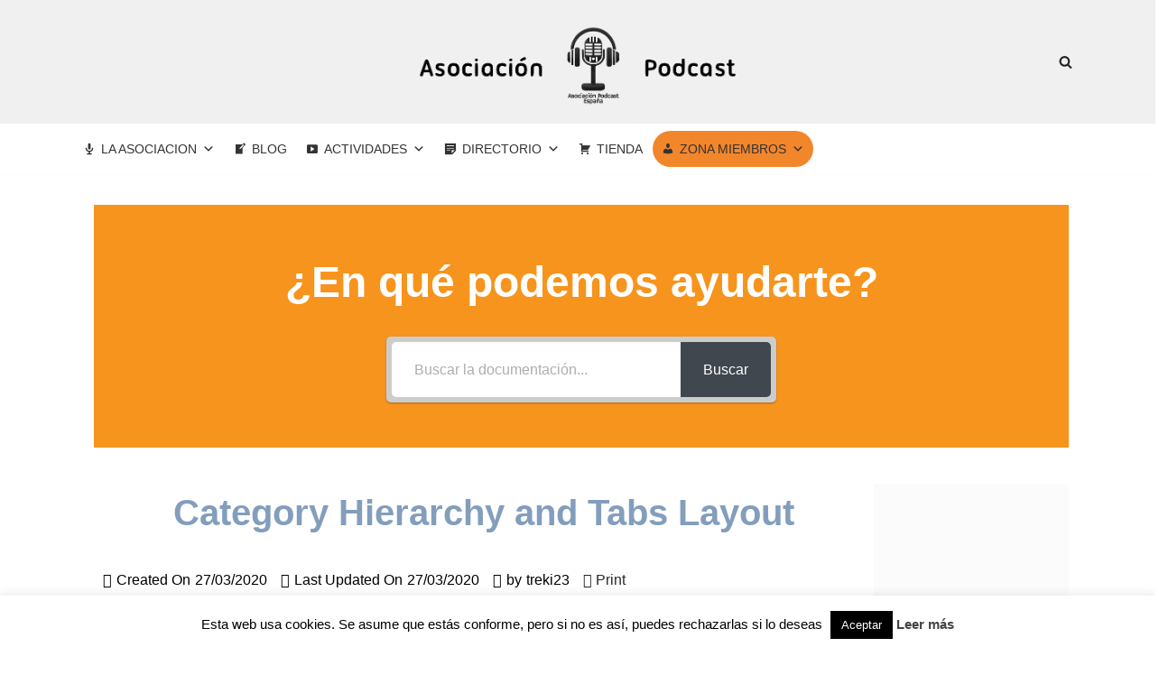

--- FILE ---
content_type: text/html; charset=UTF-8
request_url: https://asociacionpodcast.es/knowledge-base/category-hierarchy-and-tabs-layout/
body_size: 77090
content:
<!DOCTYPE html>
<html lang="es">

<head>
	
	<meta charset="UTF-8">
	<meta name="viewport" content="width=device-width, initial-scale=1, minimum-scale=1">
	<link rel="profile" href="http://gmpg.org/xfn/11">
		<script id="lpData">
var lpData = {"site_url":"https:\/\/asociacionpodcast.es","user_id":"0","theme":"neve","lp_rest_url":"https:\/\/asociacionpodcast.es\/wp-json\/","nonce":"3b1cce943c","is_course_archive":"","courses_url":"https:\/\/asociacionpodcast.es\/cursos-asociacion\/","urlParams":[],"lp_version":"4.3.2.4","lp_rest_load_ajax":"https:\/\/asociacionpodcast.es\/wp-json\/lp\/v1\/load_content_via_ajax\/","ajaxUrl":"https:\/\/asociacionpodcast.es\/wp-admin\/admin-ajax.php","lpAjaxUrl":"https:\/\/asociacionpodcast.es\/lp-ajax-handle","coverImageRatio":"5.16","toast":{"gravity":"bottom","position":"center","duration":3000,"close":1,"stopOnFocus":1,"classPrefix":"lp-toast"},"i18n":[]};
</script>
<script id="lpSettingCourses">
var lpSettingCourses = {"lpArchiveLoadAjax":"1","lpArchiveNoLoadAjaxFirst":"0","lpArchivePaginationType":"","noLoadCoursesJs":"0"};
</script>
		<style id="learn-press-custom-css">
			:root {
				--lp-container-max-width: 1290px;
				--lp-cotainer-padding: 1rem;
				--lp-primary-color: #ffb606;
				--lp-secondary-color: #442e66;
			}
		</style>
		<meta name='robots' content='index, follow, max-image-preview:large, max-snippet:-1, max-video-preview:-1' />
	<style>img:is([sizes="auto" i], [sizes^="auto," i]) { contain-intrinsic-size: 3000px 1500px }</style>
	
	<!-- This site is optimized with the Yoast SEO plugin v26.7 - https://yoast.com/wordpress/plugins/seo/ -->
	<title>Category Hierarchy and Tabs Layout - Asociación Podcast</title>
	<link rel="canonical" href="https://asociacionpodcast.es/knowledge-base/category-hierarchy-and-tabs-layout/" />
	<meta property="og:locale" content="es_ES" />
	<meta property="og:type" content="article" />
	<meta property="og:title" content="Category Hierarchy and Tabs Layout - Asociación Podcast" />
	<meta property="og:description" content="Lorem ipsum dolor sit amet, consectetur adipiscing elit, sed do eiusmod tempor incididunt ut labore et dolore magna aliqua. Id eu nisl nunc mi. Sed nisi lacus sed viverra tellus in hac habitasse platea. Quam elementum pulvinar etiam non quam lacus suspendisse faucibus. Eleifend donec pretium vulputate sapien nec." />
	<meta property="og:url" content="https://asociacionpodcast.es/knowledge-base/category-hierarchy-and-tabs-layout/" />
	<meta property="og:site_name" content="Asociación Podcast" />
	<meta name="twitter:card" content="summary_large_image" />
	<script type="application/ld+json" class="yoast-schema-graph">{"@context":"https://schema.org","@graph":[{"@type":"WebPage","@id":"https://asociacionpodcast.es/knowledge-base/category-hierarchy-and-tabs-layout/","url":"https://asociacionpodcast.es/knowledge-base/category-hierarchy-and-tabs-layout/","name":"Category Hierarchy and Tabs Layout - Asociación Podcast","isPartOf":{"@id":"https://asociacionpodcast.es/#website"},"datePublished":"2020-03-27T05:00:23+00:00","breadcrumb":{"@id":"https://asociacionpodcast.es/knowledge-base/category-hierarchy-and-tabs-layout/#breadcrumb"},"inLanguage":"es","potentialAction":[{"@type":"ReadAction","target":["https://asociacionpodcast.es/knowledge-base/category-hierarchy-and-tabs-layout/"]}]},{"@type":"BreadcrumbList","@id":"https://asociacionpodcast.es/knowledge-base/category-hierarchy-and-tabs-layout/#breadcrumb","itemListElement":[{"@type":"ListItem","position":1,"name":"Portada","item":"https://asociacionpodcast.es/"},{"@type":"ListItem","position":2,"name":"Category Hierarchy and Tabs Layout"}]},{"@type":"WebSite","@id":"https://asociacionpodcast.es/#website","url":"https://asociacionpodcast.es/","name":"Asociación Podcast","description":"Para oyentes, podcasters y recién llegados","publisher":{"@id":"https://asociacionpodcast.es/#organization"},"potentialAction":[{"@type":"SearchAction","target":{"@type":"EntryPoint","urlTemplate":"https://asociacionpodcast.es/?s={search_term_string}"},"query-input":{"@type":"PropertyValueSpecification","valueRequired":true,"valueName":"search_term_string"}}],"inLanguage":"es"},{"@type":"Organization","@id":"https://asociacionpodcast.es/#organization","name":"Asociación Podcast","url":"https://asociacionpodcast.es/","logo":{"@type":"ImageObject","inLanguage":"es","@id":"https://asociacionpodcast.es/#/schema/logo/image/","url":"https://asociacionpodcast.es/wp-content/uploads/2018/12/cropped-Banner-Twitter-Asociacion-podcast-2.png","contentUrl":"https://asociacionpodcast.es/wp-content/uploads/2018/12/cropped-Banner-Twitter-Asociacion-podcast-2.png","width":785,"height":227,"caption":"Asociación Podcast"},"image":{"@id":"https://asociacionpodcast.es/#/schema/logo/image/"}}]}</script>
	<!-- / Yoast SEO plugin. -->


<script>
window._wpemojiSettings = {"baseUrl":"https:\/\/s.w.org\/images\/core\/emoji\/16.0.1\/72x72\/","ext":".png","svgUrl":"https:\/\/s.w.org\/images\/core\/emoji\/16.0.1\/svg\/","svgExt":".svg","source":{"concatemoji":"https:\/\/asociacionpodcast.es\/wp-includes\/js\/wp-emoji-release.min.js?ver=6.8.3"}};
/*! This file is auto-generated */
!function(s,n){var o,i,e;function c(e){try{var t={supportTests:e,timestamp:(new Date).valueOf()};sessionStorage.setItem(o,JSON.stringify(t))}catch(e){}}function p(e,t,n){e.clearRect(0,0,e.canvas.width,e.canvas.height),e.fillText(t,0,0);var t=new Uint32Array(e.getImageData(0,0,e.canvas.width,e.canvas.height).data),a=(e.clearRect(0,0,e.canvas.width,e.canvas.height),e.fillText(n,0,0),new Uint32Array(e.getImageData(0,0,e.canvas.width,e.canvas.height).data));return t.every(function(e,t){return e===a[t]})}function u(e,t){e.clearRect(0,0,e.canvas.width,e.canvas.height),e.fillText(t,0,0);for(var n=e.getImageData(16,16,1,1),a=0;a<n.data.length;a++)if(0!==n.data[a])return!1;return!0}function f(e,t,n,a){switch(t){case"flag":return n(e,"\ud83c\udff3\ufe0f\u200d\u26a7\ufe0f","\ud83c\udff3\ufe0f\u200b\u26a7\ufe0f")?!1:!n(e,"\ud83c\udde8\ud83c\uddf6","\ud83c\udde8\u200b\ud83c\uddf6")&&!n(e,"\ud83c\udff4\udb40\udc67\udb40\udc62\udb40\udc65\udb40\udc6e\udb40\udc67\udb40\udc7f","\ud83c\udff4\u200b\udb40\udc67\u200b\udb40\udc62\u200b\udb40\udc65\u200b\udb40\udc6e\u200b\udb40\udc67\u200b\udb40\udc7f");case"emoji":return!a(e,"\ud83e\udedf")}return!1}function g(e,t,n,a){var r="undefined"!=typeof WorkerGlobalScope&&self instanceof WorkerGlobalScope?new OffscreenCanvas(300,150):s.createElement("canvas"),o=r.getContext("2d",{willReadFrequently:!0}),i=(o.textBaseline="top",o.font="600 32px Arial",{});return e.forEach(function(e){i[e]=t(o,e,n,a)}),i}function t(e){var t=s.createElement("script");t.src=e,t.defer=!0,s.head.appendChild(t)}"undefined"!=typeof Promise&&(o="wpEmojiSettingsSupports",i=["flag","emoji"],n.supports={everything:!0,everythingExceptFlag:!0},e=new Promise(function(e){s.addEventListener("DOMContentLoaded",e,{once:!0})}),new Promise(function(t){var n=function(){try{var e=JSON.parse(sessionStorage.getItem(o));if("object"==typeof e&&"number"==typeof e.timestamp&&(new Date).valueOf()<e.timestamp+604800&&"object"==typeof e.supportTests)return e.supportTests}catch(e){}return null}();if(!n){if("undefined"!=typeof Worker&&"undefined"!=typeof OffscreenCanvas&&"undefined"!=typeof URL&&URL.createObjectURL&&"undefined"!=typeof Blob)try{var e="postMessage("+g.toString()+"("+[JSON.stringify(i),f.toString(),p.toString(),u.toString()].join(",")+"));",a=new Blob([e],{type:"text/javascript"}),r=new Worker(URL.createObjectURL(a),{name:"wpTestEmojiSupports"});return void(r.onmessage=function(e){c(n=e.data),r.terminate(),t(n)})}catch(e){}c(n=g(i,f,p,u))}t(n)}).then(function(e){for(var t in e)n.supports[t]=e[t],n.supports.everything=n.supports.everything&&n.supports[t],"flag"!==t&&(n.supports.everythingExceptFlag=n.supports.everythingExceptFlag&&n.supports[t]);n.supports.everythingExceptFlag=n.supports.everythingExceptFlag&&!n.supports.flag,n.DOMReady=!1,n.readyCallback=function(){n.DOMReady=!0}}).then(function(){return e}).then(function(){var e;n.supports.everything||(n.readyCallback(),(e=n.source||{}).concatemoji?t(e.concatemoji):e.wpemoji&&e.twemoji&&(t(e.twemoji),t(e.wpemoji)))}))}((window,document),window._wpemojiSettings);
</script>
<link rel='stylesheet' id='lmb-style-css' href='https://asociacionpodcast.es/wp-content/plugins/login-popup-modal/assets/css/lmb-style.css?ver=1.0.0' media='all' />
<link rel='stylesheet' id='dashicons-css' href='https://asociacionpodcast.es/wp-includes/css/dashicons.min.css?ver=6.8.3' media='all' />
<link rel='stylesheet' id='mp-theme-css' href='https://asociacionpodcast.es/wp-content/plugins/memberpress/css/ui/theme.css?ver=1.12.11' media='all' />
<link rel='stylesheet' id='mp-account-css-css' href='https://asociacionpodcast.es/wp-content/plugins/memberpress/css/ui/account.css?ver=1.12.11' media='all' />
<link rel='stylesheet' id='mp-login-css-css' href='https://asociacionpodcast.es/wp-content/plugins/memberpress/css/ui/login.css?ver=1.12.11' media='all' />
<link rel='stylesheet' id='mepr-jquery-ui-smoothness-css' href='https://asociacionpodcast.es/wp-content/plugins/memberpress/css/vendor/jquery-ui/smoothness.min.css?ver=1.13.3' media='all' />
<link rel='stylesheet' id='jquery-ui-timepicker-addon-css' href='https://asociacionpodcast.es/wp-content/plugins/memberpress/css/vendor/jquery-ui-timepicker-addon.css?ver=1.12.11' media='all' />
<link rel='stylesheet' id='jquery-magnific-popup-css' href='https://asociacionpodcast.es/wp-content/plugins/memberpress/css/vendor/magnific-popup.min.css?ver=6.8.3' media='all' />
<link rel='stylesheet' id='mp-signup-css' href='https://asociacionpodcast.es/wp-content/plugins/memberpress/css/signup.css?ver=1.12.11' media='all' />
<link rel='stylesheet' id='mepr-zxcvbn-css-css' href='https://asociacionpodcast.es/wp-content/plugins/memberpress/css/zxcvbn.css?ver=6.8.3' media='all' />
<link rel='stylesheet' id='mp-plans-css-css' href='https://asociacionpodcast.es/wp-content/plugins/memberpress/css/plans.min.css?ver=1.12.11' media='all' />
<link rel='stylesheet' id='lrm-modal-css' href='https://asociacionpodcast.es/wp-content/plugins/ajax-login-and-registration-modal-popup/assets/lrm-core-compiled.css?ver=56' media='all' />
<link rel='stylesheet' id='lrm-modal-skin-css' href='https://asociacionpodcast.es/wp-content/plugins/ajax-login-and-registration-modal-popup/skins/default/skin.css?ver=56' media='all' />
<style id='wp-emoji-styles-inline-css'>

	img.wp-smiley, img.emoji {
		display: inline !important;
		border: none !important;
		box-shadow: none !important;
		height: 1em !important;
		width: 1em !important;
		margin: 0 0.07em !important;
		vertical-align: -0.1em !important;
		background: none !important;
		padding: 0 !important;
	}
</style>
<link rel='stylesheet' id='wp-block-library-css' href='https://asociacionpodcast.es/wp-includes/css/dist/block-library/style.min.css?ver=6.8.3' media='all' />
<style id='classic-theme-styles-inline-css'>
/*! This file is auto-generated */
.wp-block-button__link{color:#fff;background-color:#32373c;border-radius:9999px;box-shadow:none;text-decoration:none;padding:calc(.667em + 2px) calc(1.333em + 2px);font-size:1.125em}.wp-block-file__button{background:#32373c;color:#fff;text-decoration:none}
</style>
<link rel='stylesheet' id='wp-components-css' href='https://asociacionpodcast.es/wp-includes/css/dist/components/style.min.css?ver=6.8.3' media='all' />
<link rel='stylesheet' id='wp-preferences-css' href='https://asociacionpodcast.es/wp-includes/css/dist/preferences/style.min.css?ver=6.8.3' media='all' />
<link rel='stylesheet' id='wp-block-editor-css' href='https://asociacionpodcast.es/wp-includes/css/dist/block-editor/style.min.css?ver=6.8.3' media='all' />
<link rel='stylesheet' id='popup-maker-block-library-style-css' href='https://asociacionpodcast.es/wp-content/plugins/popup-maker/dist/packages/block-library-style.css?ver=dbea705cfafe089d65f1' media='all' />
<style id='powerpress-player-block-style-inline-css'>


</style>
<link rel='stylesheet' id='mediaelement-css' href='https://asociacionpodcast.es/wp-includes/js/mediaelement/mediaelementplayer-legacy.min.css?ver=4.2.17' media='all' />
<link rel='stylesheet' id='wp-mediaelement-css' href='https://asociacionpodcast.es/wp-includes/js/mediaelement/wp-mediaelement.min.css?ver=6.8.3' media='all' />
<link rel='stylesheet' id='view_editor_gutenberg_frontend_assets-css' href='https://asociacionpodcast.es/wp-content/plugins/toolset-blocks/public/css/views-frontend.css?ver=3.6.21' media='all' />
<style id='view_editor_gutenberg_frontend_assets-inline-css'>
.wpv-sort-list-dropdown.wpv-sort-list-dropdown-style-default > span.wpv-sort-list,.wpv-sort-list-dropdown.wpv-sort-list-dropdown-style-default .wpv-sort-list-item {border-color: #cdcdcd;}.wpv-sort-list-dropdown.wpv-sort-list-dropdown-style-default .wpv-sort-list-item a {color: #444;background-color: #fff;}.wpv-sort-list-dropdown.wpv-sort-list-dropdown-style-default a:hover,.wpv-sort-list-dropdown.wpv-sort-list-dropdown-style-default a:focus {color: #000;background-color: #eee;}.wpv-sort-list-dropdown.wpv-sort-list-dropdown-style-default .wpv-sort-list-item.wpv-sort-list-current a {color: #000;background-color: #eee;}
.wpv-sort-list-dropdown.wpv-sort-list-dropdown-style-default > span.wpv-sort-list,.wpv-sort-list-dropdown.wpv-sort-list-dropdown-style-default .wpv-sort-list-item {border-color: #cdcdcd;}.wpv-sort-list-dropdown.wpv-sort-list-dropdown-style-default .wpv-sort-list-item a {color: #444;background-color: #fff;}.wpv-sort-list-dropdown.wpv-sort-list-dropdown-style-default a:hover,.wpv-sort-list-dropdown.wpv-sort-list-dropdown-style-default a:focus {color: #000;background-color: #eee;}.wpv-sort-list-dropdown.wpv-sort-list-dropdown-style-default .wpv-sort-list-item.wpv-sort-list-current a {color: #000;background-color: #eee;}.wpv-sort-list-dropdown.wpv-sort-list-dropdown-style-grey > span.wpv-sort-list,.wpv-sort-list-dropdown.wpv-sort-list-dropdown-style-grey .wpv-sort-list-item {border-color: #cdcdcd;}.wpv-sort-list-dropdown.wpv-sort-list-dropdown-style-grey .wpv-sort-list-item a {color: #444;background-color: #eeeeee;}.wpv-sort-list-dropdown.wpv-sort-list-dropdown-style-grey a:hover,.wpv-sort-list-dropdown.wpv-sort-list-dropdown-style-grey a:focus {color: #000;background-color: #e5e5e5;}.wpv-sort-list-dropdown.wpv-sort-list-dropdown-style-grey .wpv-sort-list-item.wpv-sort-list-current a {color: #000;background-color: #e5e5e5;}
.wpv-sort-list-dropdown.wpv-sort-list-dropdown-style-default > span.wpv-sort-list,.wpv-sort-list-dropdown.wpv-sort-list-dropdown-style-default .wpv-sort-list-item {border-color: #cdcdcd;}.wpv-sort-list-dropdown.wpv-sort-list-dropdown-style-default .wpv-sort-list-item a {color: #444;background-color: #fff;}.wpv-sort-list-dropdown.wpv-sort-list-dropdown-style-default a:hover,.wpv-sort-list-dropdown.wpv-sort-list-dropdown-style-default a:focus {color: #000;background-color: #eee;}.wpv-sort-list-dropdown.wpv-sort-list-dropdown-style-default .wpv-sort-list-item.wpv-sort-list-current a {color: #000;background-color: #eee;}.wpv-sort-list-dropdown.wpv-sort-list-dropdown-style-grey > span.wpv-sort-list,.wpv-sort-list-dropdown.wpv-sort-list-dropdown-style-grey .wpv-sort-list-item {border-color: #cdcdcd;}.wpv-sort-list-dropdown.wpv-sort-list-dropdown-style-grey .wpv-sort-list-item a {color: #444;background-color: #eeeeee;}.wpv-sort-list-dropdown.wpv-sort-list-dropdown-style-grey a:hover,.wpv-sort-list-dropdown.wpv-sort-list-dropdown-style-grey a:focus {color: #000;background-color: #e5e5e5;}.wpv-sort-list-dropdown.wpv-sort-list-dropdown-style-grey .wpv-sort-list-item.wpv-sort-list-current a {color: #000;background-color: #e5e5e5;}.wpv-sort-list-dropdown.wpv-sort-list-dropdown-style-blue > span.wpv-sort-list,.wpv-sort-list-dropdown.wpv-sort-list-dropdown-style-blue .wpv-sort-list-item {border-color: #0099cc;}.wpv-sort-list-dropdown.wpv-sort-list-dropdown-style-blue .wpv-sort-list-item a {color: #444;background-color: #cbddeb;}.wpv-sort-list-dropdown.wpv-sort-list-dropdown-style-blue a:hover,.wpv-sort-list-dropdown.wpv-sort-list-dropdown-style-blue a:focus {color: #000;background-color: #95bedd;}.wpv-sort-list-dropdown.wpv-sort-list-dropdown-style-blue .wpv-sort-list-item.wpv-sort-list-current a {color: #000;background-color: #95bedd;}
</style>
<style id='global-styles-inline-css'>
:root{--wp--preset--aspect-ratio--square: 1;--wp--preset--aspect-ratio--4-3: 4/3;--wp--preset--aspect-ratio--3-4: 3/4;--wp--preset--aspect-ratio--3-2: 3/2;--wp--preset--aspect-ratio--2-3: 2/3;--wp--preset--aspect-ratio--16-9: 16/9;--wp--preset--aspect-ratio--9-16: 9/16;--wp--preset--color--black: #000000;--wp--preset--color--cyan-bluish-gray: #abb8c3;--wp--preset--color--white: #ffffff;--wp--preset--color--pale-pink: #f78da7;--wp--preset--color--vivid-red: #cf2e2e;--wp--preset--color--luminous-vivid-orange: #ff6900;--wp--preset--color--luminous-vivid-amber: #fcb900;--wp--preset--color--light-green-cyan: #7bdcb5;--wp--preset--color--vivid-green-cyan: #00d084;--wp--preset--color--pale-cyan-blue: #8ed1fc;--wp--preset--color--vivid-cyan-blue: #0693e3;--wp--preset--color--vivid-purple: #9b51e0;--wp--preset--color--neve-link-color: var(--nv-primary-accent);--wp--preset--color--neve-link-hover-color: var(--nv-secondary-accent);--wp--preset--color--nv-site-bg: var(--nv-site-bg);--wp--preset--color--nv-light-bg: var(--nv-light-bg);--wp--preset--color--nv-dark-bg: var(--nv-dark-bg);--wp--preset--color--neve-text-color: var(--nv-text-color);--wp--preset--color--nv-text-dark-bg: var(--nv-text-dark-bg);--wp--preset--color--nv-c-1: var(--nv-c-1);--wp--preset--color--nv-c-2: var(--nv-c-2);--wp--preset--gradient--vivid-cyan-blue-to-vivid-purple: linear-gradient(135deg,rgba(6,147,227,1) 0%,rgb(155,81,224) 100%);--wp--preset--gradient--light-green-cyan-to-vivid-green-cyan: linear-gradient(135deg,rgb(122,220,180) 0%,rgb(0,208,130) 100%);--wp--preset--gradient--luminous-vivid-amber-to-luminous-vivid-orange: linear-gradient(135deg,rgba(252,185,0,1) 0%,rgba(255,105,0,1) 100%);--wp--preset--gradient--luminous-vivid-orange-to-vivid-red: linear-gradient(135deg,rgba(255,105,0,1) 0%,rgb(207,46,46) 100%);--wp--preset--gradient--very-light-gray-to-cyan-bluish-gray: linear-gradient(135deg,rgb(238,238,238) 0%,rgb(169,184,195) 100%);--wp--preset--gradient--cool-to-warm-spectrum: linear-gradient(135deg,rgb(74,234,220) 0%,rgb(151,120,209) 20%,rgb(207,42,186) 40%,rgb(238,44,130) 60%,rgb(251,105,98) 80%,rgb(254,248,76) 100%);--wp--preset--gradient--blush-light-purple: linear-gradient(135deg,rgb(255,206,236) 0%,rgb(152,150,240) 100%);--wp--preset--gradient--blush-bordeaux: linear-gradient(135deg,rgb(254,205,165) 0%,rgb(254,45,45) 50%,rgb(107,0,62) 100%);--wp--preset--gradient--luminous-dusk: linear-gradient(135deg,rgb(255,203,112) 0%,rgb(199,81,192) 50%,rgb(65,88,208) 100%);--wp--preset--gradient--pale-ocean: linear-gradient(135deg,rgb(255,245,203) 0%,rgb(182,227,212) 50%,rgb(51,167,181) 100%);--wp--preset--gradient--electric-grass: linear-gradient(135deg,rgb(202,248,128) 0%,rgb(113,206,126) 100%);--wp--preset--gradient--midnight: linear-gradient(135deg,rgb(2,3,129) 0%,rgb(40,116,252) 100%);--wp--preset--font-size--small: 13px;--wp--preset--font-size--medium: 20px;--wp--preset--font-size--large: 36px;--wp--preset--font-size--x-large: 42px;--wp--preset--spacing--20: 0.44rem;--wp--preset--spacing--30: 0.67rem;--wp--preset--spacing--40: 1rem;--wp--preset--spacing--50: 1.5rem;--wp--preset--spacing--60: 2.25rem;--wp--preset--spacing--70: 3.38rem;--wp--preset--spacing--80: 5.06rem;--wp--preset--shadow--natural: 6px 6px 9px rgba(0, 0, 0, 0.2);--wp--preset--shadow--deep: 12px 12px 50px rgba(0, 0, 0, 0.4);--wp--preset--shadow--sharp: 6px 6px 0px rgba(0, 0, 0, 0.2);--wp--preset--shadow--outlined: 6px 6px 0px -3px rgba(255, 255, 255, 1), 6px 6px rgba(0, 0, 0, 1);--wp--preset--shadow--crisp: 6px 6px 0px rgba(0, 0, 0, 1);}:where(.is-layout-flex){gap: 0.5em;}:where(.is-layout-grid){gap: 0.5em;}body .is-layout-flex{display: flex;}.is-layout-flex{flex-wrap: wrap;align-items: center;}.is-layout-flex > :is(*, div){margin: 0;}body .is-layout-grid{display: grid;}.is-layout-grid > :is(*, div){margin: 0;}:where(.wp-block-columns.is-layout-flex){gap: 2em;}:where(.wp-block-columns.is-layout-grid){gap: 2em;}:where(.wp-block-post-template.is-layout-flex){gap: 1.25em;}:where(.wp-block-post-template.is-layout-grid){gap: 1.25em;}.has-black-color{color: var(--wp--preset--color--black) !important;}.has-cyan-bluish-gray-color{color: var(--wp--preset--color--cyan-bluish-gray) !important;}.has-white-color{color: var(--wp--preset--color--white) !important;}.has-pale-pink-color{color: var(--wp--preset--color--pale-pink) !important;}.has-vivid-red-color{color: var(--wp--preset--color--vivid-red) !important;}.has-luminous-vivid-orange-color{color: var(--wp--preset--color--luminous-vivid-orange) !important;}.has-luminous-vivid-amber-color{color: var(--wp--preset--color--luminous-vivid-amber) !important;}.has-light-green-cyan-color{color: var(--wp--preset--color--light-green-cyan) !important;}.has-vivid-green-cyan-color{color: var(--wp--preset--color--vivid-green-cyan) !important;}.has-pale-cyan-blue-color{color: var(--wp--preset--color--pale-cyan-blue) !important;}.has-vivid-cyan-blue-color{color: var(--wp--preset--color--vivid-cyan-blue) !important;}.has-vivid-purple-color{color: var(--wp--preset--color--vivid-purple) !important;}.has-neve-link-color-color{color: var(--wp--preset--color--neve-link-color) !important;}.has-neve-link-hover-color-color{color: var(--wp--preset--color--neve-link-hover-color) !important;}.has-nv-site-bg-color{color: var(--wp--preset--color--nv-site-bg) !important;}.has-nv-light-bg-color{color: var(--wp--preset--color--nv-light-bg) !important;}.has-nv-dark-bg-color{color: var(--wp--preset--color--nv-dark-bg) !important;}.has-neve-text-color-color{color: var(--wp--preset--color--neve-text-color) !important;}.has-nv-text-dark-bg-color{color: var(--wp--preset--color--nv-text-dark-bg) !important;}.has-nv-c-1-color{color: var(--wp--preset--color--nv-c-1) !important;}.has-nv-c-2-color{color: var(--wp--preset--color--nv-c-2) !important;}.has-black-background-color{background-color: var(--wp--preset--color--black) !important;}.has-cyan-bluish-gray-background-color{background-color: var(--wp--preset--color--cyan-bluish-gray) !important;}.has-white-background-color{background-color: var(--wp--preset--color--white) !important;}.has-pale-pink-background-color{background-color: var(--wp--preset--color--pale-pink) !important;}.has-vivid-red-background-color{background-color: var(--wp--preset--color--vivid-red) !important;}.has-luminous-vivid-orange-background-color{background-color: var(--wp--preset--color--luminous-vivid-orange) !important;}.has-luminous-vivid-amber-background-color{background-color: var(--wp--preset--color--luminous-vivid-amber) !important;}.has-light-green-cyan-background-color{background-color: var(--wp--preset--color--light-green-cyan) !important;}.has-vivid-green-cyan-background-color{background-color: var(--wp--preset--color--vivid-green-cyan) !important;}.has-pale-cyan-blue-background-color{background-color: var(--wp--preset--color--pale-cyan-blue) !important;}.has-vivid-cyan-blue-background-color{background-color: var(--wp--preset--color--vivid-cyan-blue) !important;}.has-vivid-purple-background-color{background-color: var(--wp--preset--color--vivid-purple) !important;}.has-neve-link-color-background-color{background-color: var(--wp--preset--color--neve-link-color) !important;}.has-neve-link-hover-color-background-color{background-color: var(--wp--preset--color--neve-link-hover-color) !important;}.has-nv-site-bg-background-color{background-color: var(--wp--preset--color--nv-site-bg) !important;}.has-nv-light-bg-background-color{background-color: var(--wp--preset--color--nv-light-bg) !important;}.has-nv-dark-bg-background-color{background-color: var(--wp--preset--color--nv-dark-bg) !important;}.has-neve-text-color-background-color{background-color: var(--wp--preset--color--neve-text-color) !important;}.has-nv-text-dark-bg-background-color{background-color: var(--wp--preset--color--nv-text-dark-bg) !important;}.has-nv-c-1-background-color{background-color: var(--wp--preset--color--nv-c-1) !important;}.has-nv-c-2-background-color{background-color: var(--wp--preset--color--nv-c-2) !important;}.has-black-border-color{border-color: var(--wp--preset--color--black) !important;}.has-cyan-bluish-gray-border-color{border-color: var(--wp--preset--color--cyan-bluish-gray) !important;}.has-white-border-color{border-color: var(--wp--preset--color--white) !important;}.has-pale-pink-border-color{border-color: var(--wp--preset--color--pale-pink) !important;}.has-vivid-red-border-color{border-color: var(--wp--preset--color--vivid-red) !important;}.has-luminous-vivid-orange-border-color{border-color: var(--wp--preset--color--luminous-vivid-orange) !important;}.has-luminous-vivid-amber-border-color{border-color: var(--wp--preset--color--luminous-vivid-amber) !important;}.has-light-green-cyan-border-color{border-color: var(--wp--preset--color--light-green-cyan) !important;}.has-vivid-green-cyan-border-color{border-color: var(--wp--preset--color--vivid-green-cyan) !important;}.has-pale-cyan-blue-border-color{border-color: var(--wp--preset--color--pale-cyan-blue) !important;}.has-vivid-cyan-blue-border-color{border-color: var(--wp--preset--color--vivid-cyan-blue) !important;}.has-vivid-purple-border-color{border-color: var(--wp--preset--color--vivid-purple) !important;}.has-neve-link-color-border-color{border-color: var(--wp--preset--color--neve-link-color) !important;}.has-neve-link-hover-color-border-color{border-color: var(--wp--preset--color--neve-link-hover-color) !important;}.has-nv-site-bg-border-color{border-color: var(--wp--preset--color--nv-site-bg) !important;}.has-nv-light-bg-border-color{border-color: var(--wp--preset--color--nv-light-bg) !important;}.has-nv-dark-bg-border-color{border-color: var(--wp--preset--color--nv-dark-bg) !important;}.has-neve-text-color-border-color{border-color: var(--wp--preset--color--neve-text-color) !important;}.has-nv-text-dark-bg-border-color{border-color: var(--wp--preset--color--nv-text-dark-bg) !important;}.has-nv-c-1-border-color{border-color: var(--wp--preset--color--nv-c-1) !important;}.has-nv-c-2-border-color{border-color: var(--wp--preset--color--nv-c-2) !important;}.has-vivid-cyan-blue-to-vivid-purple-gradient-background{background: var(--wp--preset--gradient--vivid-cyan-blue-to-vivid-purple) !important;}.has-light-green-cyan-to-vivid-green-cyan-gradient-background{background: var(--wp--preset--gradient--light-green-cyan-to-vivid-green-cyan) !important;}.has-luminous-vivid-amber-to-luminous-vivid-orange-gradient-background{background: var(--wp--preset--gradient--luminous-vivid-amber-to-luminous-vivid-orange) !important;}.has-luminous-vivid-orange-to-vivid-red-gradient-background{background: var(--wp--preset--gradient--luminous-vivid-orange-to-vivid-red) !important;}.has-very-light-gray-to-cyan-bluish-gray-gradient-background{background: var(--wp--preset--gradient--very-light-gray-to-cyan-bluish-gray) !important;}.has-cool-to-warm-spectrum-gradient-background{background: var(--wp--preset--gradient--cool-to-warm-spectrum) !important;}.has-blush-light-purple-gradient-background{background: var(--wp--preset--gradient--blush-light-purple) !important;}.has-blush-bordeaux-gradient-background{background: var(--wp--preset--gradient--blush-bordeaux) !important;}.has-luminous-dusk-gradient-background{background: var(--wp--preset--gradient--luminous-dusk) !important;}.has-pale-ocean-gradient-background{background: var(--wp--preset--gradient--pale-ocean) !important;}.has-electric-grass-gradient-background{background: var(--wp--preset--gradient--electric-grass) !important;}.has-midnight-gradient-background{background: var(--wp--preset--gradient--midnight) !important;}.has-small-font-size{font-size: var(--wp--preset--font-size--small) !important;}.has-medium-font-size{font-size: var(--wp--preset--font-size--medium) !important;}.has-large-font-size{font-size: var(--wp--preset--font-size--large) !important;}.has-x-large-font-size{font-size: var(--wp--preset--font-size--x-large) !important;}
:where(.wp-block-post-template.is-layout-flex){gap: 1.25em;}:where(.wp-block-post-template.is-layout-grid){gap: 1.25em;}
:where(.wp-block-columns.is-layout-flex){gap: 2em;}:where(.wp-block-columns.is-layout-grid){gap: 2em;}
:root :where(.wp-block-pullquote){font-size: 1.5em;line-height: 1.6;}
</style>
<link rel='stylesheet' id='cookie-law-info-css' href='https://asociacionpodcast.es/wp-content/plugins/cookie-law-info/legacy/public/css/cookie-law-info-public.css?ver=3.3.9.1' media='all' />
<link rel='stylesheet' id='cookie-law-info-gdpr-css' href='https://asociacionpodcast.es/wp-content/plugins/cookie-law-info/legacy/public/css/cookie-law-info-gdpr.css?ver=3.3.9.1' media='all' />
<link rel='stylesheet' id='fep-common-style-css' href='https://asociacionpodcast.es/wp-content/plugins/front-end-pm/assets/css/common-style.css?ver=11.4.5' media='all' />
<style id='fep-common-style-inline-css'>
#fep-wrapper{background-color:;color:#000000;} #fep-wrapper a:not(.fep-button,.fep-button-active) {color:#000080;} .fep-button{background-color:#F0FCFF;color:#000000;} .fep-button:hover,.fep-button-active{background-color:#D3EEF5;color:#000000;} .fep-odd-even > div:nth-child(odd) {background-color:#F2F7FC;} .fep-odd-even > div:nth-child(even) {background-color:#FAFAFA;} .fep-message .fep-message-title-heading, .fep-per-message .fep-message-title{background-color:#F2F7FC;} #fep-content-single-heads .fep-message-head:hover,#fep-content-single-heads .fep-message-head-active{background-color:#D3EEF5;color:#000000;}
</style>
<link rel='stylesheet' id='wpsm_tabs_pro_font-icon-picker-glyphicon_style-css' href='https://asociacionpodcast.es/wp-content/plugins/tabs-pro/assets/css/mul-type-icon-picker/picker/glyphicon.css?ver=6.8.3' media='all' />
<link rel='stylesheet' id='wpsm_tabs_pro_font-icon-picker-dashicons_style-css' href='https://asociacionpodcast.es/wp-content/plugins/tabs-pro/assets/css/mul-type-icon-picker/picker/dashicons.css?ver=6.8.3' media='all' />
<link rel='stylesheet' id='wpsm_tabs_pro-font-awesome-front-css' href='https://asociacionpodcast.es/wp-content/plugins/tabs-pro/assets/css/font-awesome/css/font-awesome.min.css?ver=6.8.3' media='all' />
<link rel='stylesheet' id='wpsm_tabs_pro_bootstrap-front-css' href='https://asociacionpodcast.es/wp-content/plugins/tabs-pro/assets/css/bootstrap-front.css?ver=6.8.3' media='all' />
<link rel='stylesheet' id='wpsm_tabs_pro_animate-css' href='https://asociacionpodcast.es/wp-content/plugins/tabs-pro/assets/css/animate.css?ver=6.8.3' media='all' />
<link rel='stylesheet' id='wpsm_tabs_pro_scrollbar_style-css' href='https://asociacionpodcast.es/wp-content/plugins/tabs-pro/assets/css/scrollbar/jquery.mCustomScrollbar.css?ver=6.8.3' media='all' />
<link rel='stylesheet' id='wpsm_tabs_r-font-awesome-front-css' href='https://asociacionpodcast.es/wp-content/plugins/tabs-responsive/assets/css/font-awesome/css/font-awesome.min.css?ver=6.8.3' media='all' />
<link rel='stylesheet' id='wpsm_tabs_r_bootstrap-front-css' href='https://asociacionpodcast.es/wp-content/plugins/tabs-responsive/assets/css/bootstrap-front.css?ver=6.8.3' media='all' />
<link rel='stylesheet' id='wpsm_tabs_r_animate-css' href='https://asociacionpodcast.es/wp-content/plugins/tabs-responsive/assets/css/animate.css?ver=6.8.3' media='all' />
<link rel='stylesheet' id='tggatekeeper-css' href='https://asociacionpodcast.es/wp-content/plugins/tggatekeeper/public/css/tggatekeeper-public.css?ver=1.0.1' media='all' />
<link rel='stylesheet' id='if-menu-site-css-css' href='https://asociacionpodcast.es/wp-content/plugins/if-menu/assets/if-menu-site.css?ver=6.8.3' media='all' />
<link rel='stylesheet' id='megamenu-css' href='https://asociacionpodcast.es/wp-content/uploads/maxmegamenu/style.css?ver=6b9aef' media='all' />
<link rel='stylesheet' id='megamenu-genericons-css' href='https://asociacionpodcast.es/wp-content/plugins/megamenu-pro/icons/genericons/genericons/genericons.css?ver=2.4.3' media='all' />
<link rel='stylesheet' id='megamenu-fontawesome-css' href='https://asociacionpodcast.es/wp-content/plugins/megamenu-pro/icons/fontawesome/css/font-awesome.min.css?ver=2.4.3' media='all' />
<link rel='stylesheet' id='megamenu-fontawesome5-css' href='https://asociacionpodcast.es/wp-content/plugins/megamenu-pro/icons/fontawesome5/css/all.min.css?ver=2.4.3' media='all' />
<link rel='stylesheet' id='megamenu-fontawesome6-css' href='https://asociacionpodcast.es/wp-content/plugins/megamenu-pro/icons/fontawesome6/css/all.min.css?ver=2.4.3' media='all' />
<link rel='stylesheet' id='neve-style-css' href='https://asociacionpodcast.es/wp-content/themes/neve/style-main-new.min.css?ver=4.1.4' media='all' />
<style id='neve-style-inline-css'>
.is-menu-sidebar .header-menu-sidebar { visibility: visible; }.is-menu-sidebar.menu_sidebar_slide_left .header-menu-sidebar { transform: translate3d(0, 0, 0); left: 0; }.is-menu-sidebar.menu_sidebar_slide_right .header-menu-sidebar { transform: translate3d(0, 0, 0); right: 0; }.is-menu-sidebar.menu_sidebar_pull_right .header-menu-sidebar, .is-menu-sidebar.menu_sidebar_pull_left .header-menu-sidebar { transform: translateX(0); }.is-menu-sidebar.menu_sidebar_dropdown .header-menu-sidebar { height: auto; }.is-menu-sidebar.menu_sidebar_dropdown .header-menu-sidebar-inner { max-height: 400px; padding: 20px 0; }.is-menu-sidebar.menu_sidebar_full_canvas .header-menu-sidebar { opacity: 1; }.header-menu-sidebar .menu-item-nav-search:not(.floating) { pointer-events: none; }.header-menu-sidebar .menu-item-nav-search .is-menu-sidebar { pointer-events: unset; }@media screen and (max-width: 960px) { .builder-item.cr .item--inner { --textalign: center; --justify: center; } }
.nv-meta-list li.meta:not(:last-child):after { content:"/" }.nv-meta-list .no-mobile{
			display:none;
		}.nv-meta-list li.last::after{
			content: ""!important;
		}@media (min-width: 769px) {
			.nv-meta-list .no-mobile {
				display: inline-block;
			}
			.nv-meta-list li.last:not(:last-child)::after {
		 		content: "/" !important;
			}
		}
 :root{ --container: 748px;--postwidth:100%; --primarybtnbg: #839ebd; --primarybtnhoverbg: #f2862b; --primarybtncolor: #ffffff; --secondarybtncolor: #676767; --primarybtnhovercolor: #ffffff; --secondarybtnhovercolor: #676767;--primarybtnborderradius:25px;--secondarybtnborderradius:3px;--primarybtnborderwidth:1px;--btnpadding:8px 12px;--primarybtnpadding:calc(8px - 1px) calc(12px - 1px);--secondarybtnpadding:8px 12px; --bodyfontfamily: Arial,Helvetica,sans-serif; --bodyfontsize: 15px; --bodylineheight: 1.6em; --bodyletterspacing: 0px; --bodyfontweight: 400; --bodytexttransform: none; --h1fontsize: 36px; --h1fontweight: 700; --h1lineheight: 1.2; --h1letterspacing: 0px; --h1texttransform: none; --h2fontsize: 28px; --h2fontweight: 700; --h2lineheight: 1.3; --h2letterspacing: 0px; --h2texttransform: none; --h3fontsize: 24px; --h3fontweight: 700; --h3lineheight: 1.4; --h3letterspacing: 0px; --h3texttransform: none; --h4fontsize: 20px; --h4fontweight: 700; --h4lineheight: 1.6; --h4letterspacing: 0px; --h4texttransform: none; --h5fontsize: 16px; --h5fontweight: 700; --h5lineheight: 1.6; --h5letterspacing: 0px; --h5texttransform: none; --h6fontsize: 14px; --h6fontweight: 700; --h6lineheight: 1.6; --h6letterspacing: 0px; --h6texttransform: none;--formfieldborderwidth:2px;--formfieldborderradius:3px; --formfieldbgcolor: var(--nv-site-bg); --formfieldbordercolor: #dddddd; --formfieldcolor: var(--nv-text-color);--formfieldpadding:10px 12px; } .nv-index-posts{ --borderradius:0px; } .has-neve-button-color-color{ color: #839ebd!important; } .has-neve-button-color-background-color{ background-color: #839ebd!important; } .single-post-container .alignfull > [class*="__inner-container"], .single-post-container .alignwide > [class*="__inner-container"]{ max-width:718px } .nv-meta-list{ --avatarsize: 20px; } .single .nv-meta-list{ --avatarsize: 20px; } .nv-is-boxed.nv-comments-wrap{ --padding:20px; } .nv-is-boxed.comment-respond{ --padding:20px; } .single:not(.single-product), .page{ --c-vspace:0 0 0 0;; } .global-styled{ --bgcolor: var(--nv-site-bg); } .header-top{ --rowbcolor: var(--nv-light-bg); --color: var(--nv-text-color); --bgcolor: #f0f0f0; } .header-main{ --rowbcolor: var(--nv-light-bg); --color: var(--nv-text-color); --bgcolor: #ffffff; } .header-bottom{ --rowbcolor: var(--nv-light-bg); --color: var(--nv-text-color); --bgcolor: #ffffff; } .header-menu-sidebar-bg{ --justify: flex-start; --textalign: left;--flexg: 1;--wrapdropdownwidth: auto; --color: var(--nv-text-color); --bgcolor: #ffffff; } .header-menu-sidebar{ width: 360px; } .builder-item--logo{ --maxwidth: 120px; --fs: 24px;--padding:10px 0;--margin:0; --textalign: left;--justify: flex-start; } .builder-item--nav-icon,.header-menu-sidebar .close-sidebar-panel .navbar-toggle{ --borderradius:0; } .builder-item--nav-icon{ --label-margin:0 5px 0 0;;--padding:10px 15px;--margin:0; } .builder-item--primary-menu{ --hovercolor: var(--nv-secondary-accent); --hovertextcolor: var(--nv-text-color); --activecolor: var(--nv-primary-accent); --spacing: 20px; --height: 25px;--padding:0;--margin:0; --fontsize: 1em; --lineheight: 1.6; --letterspacing: 0px; --fontweight: 500; --texttransform: none; --iconsize: 1em; } .hfg-is-group.has-primary-menu .inherit-ff{ --inheritedfw: 500; } .builder-item--header_search_responsive{ --iconsize: 15px; --formfieldfontsize: 14px;--formfieldborderwidth:2px;--formfieldborderradius:2px; --height: 40px;--padding:0 10px;--margin:0; } .footer-top-inner .row{ grid-template-columns:1fr 1fr 1fr; --valign: flex-start; } .footer-top{ --rowbcolor: var(--nv-light-bg); --color: var(--nv-text-color); --bgcolor: #839ebd; } .footer-main-inner .row{ grid-template-columns:1fr 1fr 1fr; --valign: flex-start; } .footer-main{ --rowbcolor: var(--nv-light-bg); --color: var(--nv-text-color); --bgcolor: var(--nv-site-bg); } .footer-bottom-inner .row{ grid-template-columns:1fr 1fr 1fr; --valign: flex-start; } .footer-bottom{ --rowbcolor: var(--nv-light-bg); --color: var(--nv-text-dark-bg); --bgcolor: #839ebd; } .builder-item--footer-three-widgets{ --padding:0;--margin:0; --textalign: left;--justify: flex-start; } .builder-item--footer-four-widgets{ --padding:0;--margin:0; --textalign: left;--justify: flex-start; } @media(min-width: 576px){ :root{ --container: 992px;--postwidth:100%;--btnpadding:8px 12px;--primarybtnpadding:calc(8px - 1px) calc(12px - 1px);--secondarybtnpadding:8px 12px; --bodyfontsize: 16px; --bodylineheight: 1.6em; --bodyletterspacing: 0px; --h1fontsize: 38px; --h1lineheight: 1.2; --h1letterspacing: 0px; --h2fontsize: 30px; --h2lineheight: 1.2; --h2letterspacing: 0px; --h3fontsize: 26px; --h3lineheight: 1.4; --h3letterspacing: 0px; --h4fontsize: 22px; --h4lineheight: 1.5; --h4letterspacing: 0px; --h5fontsize: 18px; --h5lineheight: 1.6; --h5letterspacing: 0px; --h6fontsize: 14px; --h6lineheight: 1.6; --h6letterspacing: 0px; } .single-post-container .alignfull > [class*="__inner-container"], .single-post-container .alignwide > [class*="__inner-container"]{ max-width:962px } .nv-meta-list{ --avatarsize: 20px; } .single .nv-meta-list{ --avatarsize: 20px; } .nv-is-boxed.nv-comments-wrap{ --padding:30px; } .nv-is-boxed.comment-respond{ --padding:30px; } .single:not(.single-product), .page{ --c-vspace:0 0 0 0;; } .header-menu-sidebar-bg{ --justify: flex-start; --textalign: left;--flexg: 1;--wrapdropdownwidth: auto; } .header-menu-sidebar{ width: 360px; } .builder-item--logo{ --maxwidth: 350px; --fs: 24px;--padding:10px 0;--margin:0; --textalign: left;--justify: flex-start; } .builder-item--nav-icon{ --label-margin:0 5px 0 0;;--padding:10px 15px;--margin:0; } .builder-item--primary-menu{ --spacing: 20px; --height: 25px;--padding:0;--margin:0; --fontsize: 1em; --lineheight: 1.6; --letterspacing: 0px; --iconsize: 1em; } .builder-item--header_search_responsive{ --formfieldfontsize: 14px;--formfieldborderwidth:2px;--formfieldborderradius:2px; --height: 40px;--padding:0 10px;--margin:0; } .builder-item--footer-three-widgets{ --padding:0;--margin:0; --textalign: left;--justify: flex-start; } .builder-item--footer-four-widgets{ --padding:0;--margin:0; --textalign: left;--justify: flex-start; } }@media(min-width: 960px){ :root{ --container: 1146px;--postwidth:100%;--btnpadding:8px 12px;--primarybtnpadding:calc(8px - 1px) calc(12px - 1px);--secondarybtnpadding:8px 12px; --bodyfontsize: 16px; --bodylineheight: 1.6em; --bodyletterspacing: 0px; --h1fontsize: 40px; --h1lineheight: 1.1; --h1letterspacing: 0px; --h2fontsize: 32px; --h2lineheight: 1.2; --h2letterspacing: 0px; --h3fontsize: 28px; --h3lineheight: 1.4; --h3letterspacing: 0px; --h4fontsize: 24px; --h4lineheight: 1.5; --h4letterspacing: 0px; --h5fontsize: 20px; --h5lineheight: 1.6; --h5letterspacing: 0px; --h6fontsize: 16px; --h6lineheight: 1.6; --h6letterspacing: 0px; } body:not(.single):not(.archive):not(.blog):not(.search):not(.error404) .neve-main > .container .col, body.post-type-archive-course .neve-main > .container .col, body.post-type-archive-llms_membership .neve-main > .container .col{ max-width: 65%; } body:not(.single):not(.archive):not(.blog):not(.search):not(.error404) .nv-sidebar-wrap, body.post-type-archive-course .nv-sidebar-wrap, body.post-type-archive-llms_membership .nv-sidebar-wrap{ max-width: 35%; } .neve-main > .archive-container .nv-index-posts.col{ max-width: 100%; } .neve-main > .archive-container .nv-sidebar-wrap{ max-width: 0%; } .neve-main > .single-post-container .nv-single-post-wrap.col{ max-width: 70%; } .single-post-container .alignfull > [class*="__inner-container"], .single-post-container .alignwide > [class*="__inner-container"]{ max-width:772px } .container-fluid.single-post-container .alignfull > [class*="__inner-container"], .container-fluid.single-post-container .alignwide > [class*="__inner-container"]{ max-width:calc(70% + 15px) } .neve-main > .single-post-container .nv-sidebar-wrap{ max-width: 30%; } .nv-meta-list{ --avatarsize: 20px; } .single .nv-meta-list{ --avatarsize: 20px; } .nv-is-boxed.nv-comments-wrap{ --padding:40px; } .nv-is-boxed.comment-respond{ --padding:40px; } .single:not(.single-product), .page{ --c-vspace:0 0 0 0;; } .header-menu-sidebar-bg{ --justify: flex-start; --textalign: left;--flexg: 1;--wrapdropdownwidth: auto; } .header-menu-sidebar{ width: 360px; } .builder-item--logo{ --maxwidth: 350px; --fs: 24px;--padding:10px 0;--margin:0; --textalign: left;--justify: flex-start; } .builder-item--nav-icon{ --label-margin:0 5px 0 0;;--padding:10px 15px;--margin:0; } .builder-item--primary-menu{ --spacing: 10px; --height: 10px;--padding:0;--margin:0; --fontsize: 1em; --lineheight: 1.6; --letterspacing: 0px; --iconsize: 1em; } .builder-item--header_search_responsive{ --formfieldfontsize: 14px;--formfieldborderwidth:2px;--formfieldborderradius:2px; --height: 40px;--padding:0 10px;--margin:0; } .builder-item--footer-three-widgets{ --padding:0;--margin:0; --textalign: left;--justify: flex-start; } .builder-item--footer-four-widgets{ --padding:0;--margin:0; --textalign: left;--justify: flex-start; } }:root{--nv-primary-accent:#2f5aae;--nv-secondary-accent:#2f5aae;--nv-site-bg:#ffffff;--nv-light-bg:#f4f5f7;--nv-dark-bg:#121212;--nv-text-color:#272626;--nv-text-dark-bg:#ffffff;--nv-c-1:#9463ae;--nv-c-2:#be574b;--nv-fallback-ff:Arial, Helvetica, sans-serif;}
</style>
<link rel='stylesheet' id='toolset-maps-fixes-css' href='//asociacionpodcast.es/wp-content/plugins/toolset-maps/resources/css/toolset_maps_fixes.css?ver=2.2.1' media='all' />
<link rel='stylesheet' id='toolset-common-css' href='https://asociacionpodcast.es/wp-content/plugins/toolset-blocks/vendor/toolset/toolset-common/res/css/toolset-common.css?ver=4.5.0' media='screen' />
<link rel='stylesheet' id='toolset-select2-css-css' href='https://asociacionpodcast.es/wp-content/plugins/toolset-blocks/vendor/toolset/toolset-common/res/lib/select2/select2.css?ver=6.8.3' media='screen' />
<link rel='stylesheet' id='popup-maker-site-css' href='//asociacionpodcast.es/wp-content/uploads/87cf8131a82d97acc06992779a295e2d.css?generated=1758063595&#038;ver=1.21.5' media='all' />
<link rel='stylesheet' id='forget-about-shortcode-buttons-css' href='https://asociacionpodcast.es/wp-content/plugins/forget-about-shortcode-buttons/public/css/button-styles.css?ver=2.1.3' media='all' />
<link rel='stylesheet' id='yop-public-css' href='https://asociacionpodcast.es/wp-content/plugins/yop-poll-pro/public/assets/css/yop-poll-public-6.5.32.css?ver=6.8.3' media='all' />
<link rel='stylesheet' id='video-conferencing-with-zoom-api-css' href='https://asociacionpodcast.es/wp-content/plugins/video-conferencing-with-zoom-api/assets/public/css/style.min.css?ver=4.6.5' media='all' />
<link rel='stylesheet' id='um_modal-css' href='https://asociacionpodcast.es/wp-content/plugins/ultimate-member/assets/css/um-modal.min.css?ver=2.11.1' media='all' />
<link rel='stylesheet' id='um_ui-css' href='https://asociacionpodcast.es/wp-content/plugins/ultimate-member/assets/libs/jquery-ui/jquery-ui.min.css?ver=1.13.2' media='all' />
<link rel='stylesheet' id='um_tipsy-css' href='https://asociacionpodcast.es/wp-content/plugins/ultimate-member/assets/libs/tipsy/tipsy.min.css?ver=1.0.0a' media='all' />
<link rel='stylesheet' id='um_raty-css' href='https://asociacionpodcast.es/wp-content/plugins/ultimate-member/assets/libs/raty/um-raty.min.css?ver=2.6.0' media='all' />
<link rel='stylesheet' id='select2-css' href='https://asociacionpodcast.es/wp-content/plugins/ultimate-member/assets/libs/select2/select2.min.css?ver=4.0.13' media='all' />
<link rel='stylesheet' id='um_fileupload-css' href='https://asociacionpodcast.es/wp-content/plugins/ultimate-member/assets/css/um-fileupload.min.css?ver=2.11.1' media='all' />
<link rel='stylesheet' id='um_confirm-css' href='https://asociacionpodcast.es/wp-content/plugins/ultimate-member/assets/libs/um-confirm/um-confirm.min.css?ver=1.0' media='all' />
<link rel='stylesheet' id='um_datetime-css' href='https://asociacionpodcast.es/wp-content/plugins/ultimate-member/assets/libs/pickadate/default.min.css?ver=3.6.2' media='all' />
<link rel='stylesheet' id='um_datetime_date-css' href='https://asociacionpodcast.es/wp-content/plugins/ultimate-member/assets/libs/pickadate/default.date.min.css?ver=3.6.2' media='all' />
<link rel='stylesheet' id='um_datetime_time-css' href='https://asociacionpodcast.es/wp-content/plugins/ultimate-member/assets/libs/pickadate/default.time.min.css?ver=3.6.2' media='all' />
<link rel='stylesheet' id='um_fonticons_ii-css' href='https://asociacionpodcast.es/wp-content/plugins/ultimate-member/assets/libs/legacy/fonticons/fonticons-ii.min.css?ver=2.11.1' media='all' />
<link rel='stylesheet' id='um_fonticons_fa-css' href='https://asociacionpodcast.es/wp-content/plugins/ultimate-member/assets/libs/legacy/fonticons/fonticons-fa.min.css?ver=2.11.1' media='all' />
<link rel='stylesheet' id='um_fontawesome-css' href='https://asociacionpodcast.es/wp-content/plugins/ultimate-member/assets/css/um-fontawesome.min.css?ver=6.5.2' media='all' />
<link rel='stylesheet' id='um_common-css' href='https://asociacionpodcast.es/wp-content/plugins/ultimate-member/assets/css/common.min.css?ver=2.11.1' media='all' />
<link rel='stylesheet' id='um_responsive-css' href='https://asociacionpodcast.es/wp-content/plugins/ultimate-member/assets/css/um-responsive.min.css?ver=2.11.1' media='all' />
<link rel='stylesheet' id='um_styles-css' href='https://asociacionpodcast.es/wp-content/plugins/ultimate-member/assets/css/um-styles.min.css?ver=2.11.1' media='all' />
<link rel='stylesheet' id='um_crop-css' href='https://asociacionpodcast.es/wp-content/plugins/ultimate-member/assets/libs/cropper/cropper.min.css?ver=1.6.1' media='all' />
<link rel='stylesheet' id='um_profile-css' href='https://asociacionpodcast.es/wp-content/plugins/ultimate-member/assets/css/um-profile.min.css?ver=2.11.1' media='all' />
<link rel='stylesheet' id='um_account-css' href='https://asociacionpodcast.es/wp-content/plugins/ultimate-member/assets/css/um-account.min.css?ver=2.11.1' media='all' />
<link rel='stylesheet' id='um_misc-css' href='https://asociacionpodcast.es/wp-content/plugins/ultimate-member/assets/css/um-misc.min.css?ver=2.11.1' media='all' />
<link rel='stylesheet' id='um_default_css-css' href='https://asociacionpodcast.es/wp-content/plugins/ultimate-member/assets/css/um-old-default.min.css?ver=2.11.1' media='all' />
<link rel='stylesheet' id='epkb-icon-fonts-css' href='https://asociacionpodcast.es/wp-content/plugins/echo-knowledge-base/css/epkb-icon-fonts.min.css?ver=15.900.0' media='all' />
<link rel='stylesheet' id='epkb-ap-frontend-layout-vital-css' href='https://asociacionpodcast.es/wp-content/plugins/echo-knowledge-base/css/ap-frontend-layout-vital.min.css?ver=15.900.0' media='all' />
<link rel='stylesheet' id='epkb-ap-frontend-layout-css' href='https://asociacionpodcast.es/wp-content/plugins/echo-knowledge-base/css/ap-frontend-layout.min.css?ver=15.900.0' media='all' />
<style id='epkb-ap-frontend-layout-inline-css'>
 #eckb-article-page-container-v2{width:1080px}#eckb-article-page-container-v2 #eckb-article-body{width:1140px}#eckb-article-page-container-v2 #eckb-article-body{grid-template-columns:0 80% 20%;}#eckb-article-page-container-v2 #eckb-article-left-sidebar{display:none;}#eckb-article-page-container-v2 #eckb-article-content{grid-column-start:1;grid-column-end:3;}@media only screen and (max-width:1025px){#eckb-article-page-container-v2{width:100%}#eckb-article-page-container-v2 #eckb-article-body{width:100%}#eckb-article-page-container-v2 #eckb-article-body{grid-template-columns:0 80% 20%;}#eckb-article-page-container-v2 #eckb-article-left-sidebar{display:none;}#eckb-article-page-container-v2 #eckb-article-content{grid-column-start:1;grid-column-end:3;}}#eckb-article-page-container-v2 #eckb-article-header,#eckb-article-page-container-v2 #eckb-article-content-header-v2,#eckb-article-page-container-v2 #eckb-article-left-sidebar,#eckb-article-page-container-v2 #eckb-article-right-sidebar,#eckb-article-page-container-v2 #epkb-sidebar-container-v2 .epkb-sidebar__heading__inner__cat-name,#eckb-article-page-container-v2 #epkb-sidebar-container-v2 .epkb-category-level-2-3__cat-name,#eckb-article-page-container-v2 #epkb-sidebar-container-v2 .eckb-article-title__text,#eckb-article-page-container-v2 #elay-sidebar-container-v2 .elay-sidebar__heading__inner__cat-name,#eckb-article-page-container-v2 #elay-sidebar-container-v2 .elay-category-level-2-3__cat-name,#eckb-article-page-container-v2 #elay-sidebar-container-v2 .elay-article-title__text,#eckb-article-page-container-v2 .eckb-acll__title,#eckb-article-page-container-v2 .eckb-acll__cat-item__name,#eckb-article-page-container-v2 #eckb-article-content-header,#eckb-article-page-container-v2 .eckb-article-toc .eckb-article-toc__title,#eckb-article-page-container-v2 .eckb-article-toc .eckb-article-toc__level a,#eckb-article-page-container-v2 .eckb-breadcrumb-nav,#eckb-article-page-container-v2 #eckb-article-content-footer{font-family:inherit !important;}#eckb-article-page-container-v2 #eckb-article-left-sidebar{padding:10px 10px 10px 10px;background-color:#f7f7f7;margin-top:0px;}#eckb-article-page-container-v2 #eckb-article-content{padding:10px;background-color:#ffffff;}.eckb-article-content-created-date-container,.eckb-article-content-last-updated-date-container,.eckb-article-content-author-container,.eckb-article-content-article-views-counter-container,.eckb-ach__article-meta__date-created,.eckb-ach__article-meta__author,.eckb-ach__article-meta__views_counter,.eckb-ach__article-meta__date-updated{color:#000000;font-size:16px !important;}#eckb-article-page-container-v2 #eckb-article-right-sidebar{padding:10px 10px 10px 10px;background-color:#fbfbfb;margin-top:0px;}@media only screen and (max-width:1000px){#eckb-article-page-container-v2{width:100%;}#eckb-article-page-container-v2 #eckb-article-content{grid-column-start:1;grid-column-end:4;}#eckb-article-page-container-v2 #eckb-article-left-sidebar{grid-column-start:1;grid-column-end:4;}#eckb-article-page-container-v2 #eckb-article-right-sidebar{grid-column-start:1;grid-column-end:4;}#eckb-article-page-container-v2 .eckb-article-toc{position:relative;float:left;width:100%;height:auto;top:0;}#eckb-article-page-container-v2 #eckb-article-body{display:flex;flex-direction:column;}#eckb-article-page-container-v2 #eckb-article-left-sidebar{order:3;margin-top:0px!important;}#eckb-article-page-container-v2 #eckb-article-content{order:1;}#eckb-article-page-container-v2 #eckb-article-right-sidebar{order:2;margin-top:0px!important;}}@media print{@page{margin:10px 10px 10px 10px!important;}}#eckb-article-page-container-v2{width:1080px}#eckb-article-page-container-v2 #eckb-article-body{width:1140px}#eckb-article-page-container-v2 #eckb-article-body{grid-template-columns:0 80% 20%;}#eckb-article-page-container-v2 #eckb-article-left-sidebar{display:none;}#eckb-article-page-container-v2 #eckb-article-content{grid-column-start:1;grid-column-end:3;}@media only screen and (max-width:1025px){#eckb-article-page-container-v2{width:100%}#eckb-article-page-container-v2 #eckb-article-body{width:100%}#eckb-article-page-container-v2 #eckb-article-body{grid-template-columns:0 80% 20%;}#eckb-article-page-container-v2 #eckb-article-left-sidebar{display:none;}#eckb-article-page-container-v2 #eckb-article-content{grid-column-start:1;grid-column-end:3;}}#eckb-article-page-container-v2 #eckb-article-header,#eckb-article-page-container-v2 #eckb-article-content-header-v2,#eckb-article-page-container-v2 #eckb-article-left-sidebar,#eckb-article-page-container-v2 #eckb-article-right-sidebar,#eckb-article-page-container-v2 #epkb-sidebar-container-v2 .epkb-sidebar__heading__inner__cat-name,#eckb-article-page-container-v2 #epkb-sidebar-container-v2 .epkb-category-level-2-3__cat-name,#eckb-article-page-container-v2 #epkb-sidebar-container-v2 .eckb-article-title__text,#eckb-article-page-container-v2 #elay-sidebar-container-v2 .elay-sidebar__heading__inner__cat-name,#eckb-article-page-container-v2 #elay-sidebar-container-v2 .elay-category-level-2-3__cat-name,#eckb-article-page-container-v2 #elay-sidebar-container-v2 .elay-article-title__text,#eckb-article-page-container-v2 .eckb-acll__title,#eckb-article-page-container-v2 .eckb-acll__cat-item__name,#eckb-article-page-container-v2 #eckb-article-content-header,#eckb-article-page-container-v2 .eckb-article-toc .eckb-article-toc__title,#eckb-article-page-container-v2 .eckb-article-toc .eckb-article-toc__level a,#eckb-article-page-container-v2 .eckb-breadcrumb-nav,#eckb-article-page-container-v2 #eckb-article-content-footer{font-family:inherit !important;}
#eckb-article-page-container-v2 #eckb-article-left-sidebar{padding:10px 10px 10px 10px;background-color:#f7f7f7;margin-top:0px;}#eckb-article-page-container-v2 #eckb-article-content{padding:10px;background-color:#ffffff;}.eckb-article-content-created-date-container,.eckb-article-content-last-updated-date-container,.eckb-article-content-author-container,.eckb-article-content-article-views-counter-container,.eckb-ach__article-meta__date-created,.eckb-ach__article-meta__author,.eckb-ach__article-meta__views_counter,.eckb-ach__article-meta__date-updated{color:#000000;font-size:16px !important;}#eckb-article-page-container-v2 #eckb-article-right-sidebar{padding:10px 10px 10px 10px;background-color:#fbfbfb;margin-top:0px;}@media only screen and (max-width:1000px){#eckb-article-page-container-v2{width:100%;}#eckb-article-page-container-v2 #eckb-article-content{grid-column-start:1;grid-column-end:4;}#eckb-article-page-container-v2 #eckb-article-left-sidebar{grid-column-start:1;grid-column-end:4;}#eckb-article-page-container-v2 #eckb-article-right-sidebar{grid-column-start:1;grid-column-end:4;}#eckb-article-page-container-v2 .eckb-article-toc{position:relative;float:left;width:100%;height:auto;top:0;}#eckb-article-page-container-v2 #eckb-article-body{display:flex;flex-direction:column;}#eckb-article-page-container-v2 #eckb-article-left-sidebar{order:3;margin-top:0px!important;}#eckb-article-page-container-v2 #eckb-article-content{order:1;}#eckb-article-page-container-v2 #eckb-article-right-sidebar{order:2;margin-top:0px!important;}}@media print{@page{margin:10px 10px 10px 10px!important;}}#epkb-sidebar-container-v2{background-color:#fdfdfd;border-color:#F7F7F7;border-width:1px;border-radius:5px;}#epkb-sidebar-container-v2 .epkb-sidebar__cat__top-cat__heading-container{text-align:left;border-width:1px;padding-top:8px;padding-bottom:8px;padding-left:8px;padding-right:8px;border-bottom-color:#CDCDCD;background-color:#f1f1f1;}#epkb-sidebar-container-v2 .epkb-sidebar__cat__top-cat:first-child .epkb-sidebar__cat__top-cat__heading-container{border-top-left-radius:5px;border-top-right-radius:5px;}#epkb-sidebar-container-v2 .epkb-sidebar__cat__top-cat:last-child .epkb-sidebar__cat__top-cat__heading-container{border-bottom-left-radius:5px;border-bottom-right-radius:5px;}#epkb-sidebar-container-v2 .epkb-sidebar__heading__inner .epkb-sidebar__heading__inner__name,#epkb-sidebar-container-v2 .epkb-sidebar__heading__inner .epkb-sidebar__heading__inner__cat-name,#epkb-sidebar-container-v2 .epkb-sidebar__heading__inner .epkb-sidebar__heading__inner__name>a{color:#525252;text-align:left;}#epkb-sidebar-container-v2 .epkb-sidebar__heading__inner .epkb-sidebar__heading__inner__desc p{color:#b3b3b3;text-align:left;}#epkb-sidebar-container-v2 .epkb-sidebar__cat__top-cat__body-container{padding-top:8px;padding-bottom:10px;padding-left:0px;padding-right:5px;}#epkb-sidebar-container-v2 .epkb-sidebar__cat__top-cat__body-container .epkb-sidebar__body__sub-cat{padding-left:10px;}.epkb-sidebar__cat__top-cat__body-container .epkb-articles .eckb-article-title,.epkb-sidebar__cat__top-cat__body-container .epkb-articles-coming-soon{color:#b3b3b3!important;}.epkb-sidebar__cat__top-cat__body-container .epkb-articles .active{color:#000000;background-color:#e8e8e8;}.epkb-sidebar__cat__top-cat__body-container .epkb-articles .active .eckb-article-title{color:#000000!important;}#epkb-sidebar-container-v2 .epkb-category-level-2-3 .epkb-category-level-2-3__cat-name{color:#868686!important;}#epkb-ml__module-search .epkb-ml-search-title,#epkb-ml__module-search .epkb-ml-search-box__input,#epkb-ml__module-search .epkb-ml-search-box__text{font-family:inherit !important;}#eckb-article-header #epkb-ml__module-search{margin-bottom:40px;padding-top:50px;padding-bottom:50px;background-color:#f7941d;}#epkb-ml__module-search .epkb-ml-search-title{color:#FFFFFF;}#epkb-ml__module-search #epkb-ml-search-classic-layout #epkb-ml-search-form{max-width:40% !important;}#epkb-ml__module-search #epkb-ml-search-classic-layout .epkb-ml-search-box__input{background-color:#FFFFFF !important;}#epkb-ml__module-search #epkb-ml-search-classic-layout #epkb-ml-search-form #epkb-ml-search-box{background-color:#CCCCCC !important;}#epkb-ml__module-search #epkb-ml-search-classic-layout .epkb-ml-search-box__btn{background-color:#40474f !important;}#epkb-ml__module-search #epkb-ml-search-modern-layout #epkb-ml-search-form{max-width:40% !important;}#epkb-ml__module-search #epkb-ml-search-modern-layout #epkb-ml-search-form #epkb-ml-search-box{background-color:#40474f !important;}#epkb-ml__module-search #epkb-ml-search-modern-layout .epkb-ml-search-box__input{background-color:#FFFFFF !important;}#wpadminbar #wp-admin-bar-epkb-edit-mode-button>.ab-item:before{content:"\f118";top:2px;float:left;font:normal 20px/1 dashicons;speak:none;padding:4px 0;-webkit-font-smoothing:antialiased;-moz-osx-font-smoothing:grayscale;background-image:none !important;margin-right:6px;color:#4391F3;}#wpadminbar #wp-admin-bar-epkb-edit-mode-button>.ab-item:hover:before{color:#4391F3;}

</style>
<link rel='stylesheet' id='learnpress-widgets-css' href='https://asociacionpodcast.es/wp-content/plugins/learnpress/assets/css/widgets.css?ver=1769685927' media='all' />
<script src="https://asociacionpodcast.es/wp-includes/js/jquery/jquery.min.js?ver=3.7.1" id="jquery-core-js"></script>
<script src="https://asociacionpodcast.es/wp-includes/js/jquery/jquery-migrate.min.js?ver=3.4.1" id="jquery-migrate-js"></script>
<script defer src="https://asociacionpodcast.es/wp-content/plugins/login-popup-modal/assets/js/remodal.js?ver=1.0.0" id="lmb-remodal-js"></script>
<script defer src="https://asociacionpodcast.es/wp-content/plugins/cred-frontend-editor/vendor/toolset/common-es/public/toolset-common-es-frontend.js?ver=175000" id="toolset-common-es-frontend-js"></script>
<script defer src="https://asociacionpodcast.es/wp-includes/js/underscore.min.js?ver=1.13.7" id="underscore-js"></script>
<script src="https://asociacionpodcast.es/wp-includes/js/dist/hooks.min.js?ver=4d63a3d491d11ffd8ac6" id="wp-hooks-js"></script>
<script src="https://asociacionpodcast.es/wp-includes/js/dist/i18n.min.js?ver=5e580eb46a90c2b997e6" id="wp-i18n-js"></script>
<script id="wp-i18n-js-after">
wp.i18n.setLocaleData( { 'text direction\u0004ltr': [ 'ltr' ] } );
</script>
<script defer src="https://asociacionpodcast.es/wp-content/plugins/memberpress/js/login.js?ver=1.12.11" id="mepr-login-js-js"></script>
<script defer src="https://asociacionpodcast.es/wp-content/plugins/memberpress/js/vendor/jquery.magnific-popup.min.js?ver=6.8.3" id="jquery-magnific-popup-js"></script>
<script defer src="https://asociacionpodcast.es/wp-content/plugins/memberpress/js/vendor/jquery.payment.js?ver=1.12.11" id="jquery.payment-js"></script>
<script defer src="https://asociacionpodcast.es/wp-content/plugins/memberpress/js/validate.js?ver=1.12.11" id="mp-validate-js"></script>
<script id="mp-i18n-js-extra">
var MeprI18n = {"states":{"MY":{"JHR":"Johor","KDH":"Kedah","KTN":"Kelantan","MLK":"Melaka","NSN":"Negeri Sembilan","PHG":"Pahang","PRK":"Perak","PLS":"Perlis","PNG":"Pulau Pinang","SBH":"Sabah","SWK":"Sarawak","SGR":"Selangor","TRG":"Terengganu","KUL":"W.P. Kuala Lumpur","LBN":"W.P. Labuan","PJY":"W.P. Putrajaya"},"ZA":{"EC":"Cabo Oriental","FS":"Provincia del Estado Libre","GP":"Gauteng","KZN":"KwaZulu-Natal","LP":"Limpopo","MP":"Mpumalanga","NC":"Cabo Norte","NW":"Noroeste","WC":"Cabo occidental"},"NZ":{"AK":"Auckland","BP":"Bah\u00eda de Plenty","CT":"Canterbury","HB":"Bah\u00eda de Hawke","MW":"Manawatu-Wanganui","MB":"Marlborough","NS":"Nelson","NL":"Northland","OT":"Otago","SL":"Southland","TK":"Taranaki","TM":"Tasman","WA":"Waikato","WE":"Wellington","WC":"Costa Oeste"},"BD":{"BAG":"Bagerhat","BAN":"Bandarban","BAR":"Barguna","BARI":"Barisal","BHO":"Bhola","BOG":"Bogra","BRA":"Brahmanbaria","CHA":"Chandpur","CHI":"Chittagong","CHU":"Chuadanga","COM":"Comilla","COX":"Cox's Bazar","DHA":"Dhaka","DIN":"Dinajpur","FAR":"Faridpur ","FEN":"Feni","GAI":"Gaibandha","GAZI":"Gazipur","GOP":"Gopalganj","HAB":"Habiganj","JAM":"Jamalpur","JES":"Jessore","JHA":"Jhalokati","JHE":"Jhenaidah","JOY":"Joypurhat","KHA":"Khagrachhari","KHU":"Khulna","KIS":"Kishoreganj","KUR":"Kurigram","KUS":"Kushtia","LAK":"Lakshmipur","LAL":"Lalmonirhat","MAD":"Madaripur","MAG":"Magura","MAN":"Manikganj ","MEH":"Meherpur","MOU":"Moulvibazar","MUN":"Munshiganj","MYM":"Mymensingh","NAO":"Naogaon","NAR":"Narail","NARG":"Narayanganj","NARD":"Narsingdi","NAT":"Natore","NAW":"Nawabganj","NET":"Netrakona","NIL":"Nilphamari","NOA":"Noakhali","PAB":"Pabna","PAN":"Panchagarh","PAT":"Patuakhali","PIR":"Pirojpur","RAJB":"Rajbari","RAJ":"Rajshahi","RAN":"Rangamati","RANP":"Rangpur","SAT":"Satkhira","SHA":"Shariatpur","SHE":"Sherpur","SIR":"Sirajganj","SUN":"Sunamganj","SYL":"Sylhet","TAN":"Tangail","THA":"Thakurgaon"},"US":{"AL":"Alabama","AK":"Alaska","AZ":"Arizona","AR":"Arkansas","CA":"California","CO":"Colorado","CT":"Connecticut","DE":"Delaware","DC":"Distrito de Columbia","FL":"Florida","GA":"Georgia","HI":"Hawai","ID":"Idaho","IL":"Illinois","IN":"Indiana","IA":"Iowa","KS":"Kansas","KY":"Kentucky","LA":"Luisiana","ME":"Maine","MD":"Maryland","MA":"Massachusetts","MI":"M\u00edchigan","MN":"Minnesota","MS":"Mississippi","MO":"Misuri","MT":"Montana","NE":"Nebraska","NV":"Nevada","NH":"Nuevo Hampshire","NJ":"Nueva Jersey","NM":"Nuevo M\u00e9xico","NY":"Nueva York","NC":"Carolina del norte","ND":"Dakota del norte","OH":"Ohio","OK":"Oklahoma","OR":"Oreg\u00f3n","PA":"Pensilvania","RI":"Rhode Island","SC":"Carolina del Sur","SD":"Dakota del Sur","TN":"Tennessee","TX":"Texas","UT":"Utah","VT":"Vermont","VA":"Virginia","WA":"Washington","WV":"West Virginia","WI":"Wisconsin","WY":"Wyoming","AA":"Fuerzas armadas (AA)","AE":"Fuerzas armadas (AE)","AP":"Fuerzas armadas (AP)","AS":"Samoa Americana","GU":"Guam","MP":"Islas Marianas del Norte","PR":"Puerto Rico","UM":"Islas Ultramarinas Menores de Estados Unidos","VI":"Islas V\u00edrgenes de los Estados Unidos"},"ES":{"C":"A Coru&ntilde;a","VI":"Araba\/&Aacute;lava","AB":"Albacete","A":"Alicante","AL":"Almer&iacute;a","O":"Asturias","AV":"&Aacute;vila","BA":"Badajoz","PM":"Baleares","B":"Barcelona","BU":"Burgos","CC":"C&aacute;ceres","CA":"C&aacute;diz","S":"Cantabria","CS":"Castell&oacute;n","CE":"Ceuta","CR":"Ciudad Real","CO":"C\u00f3rdoba","CU":"Cuenca","GI":"Girona","GR":"Granada","GU":"Guadalajara","SS":"Gipuzkoa","H":"Huelva","HU":"Huesca","J":"Ja\u00e9n","LO":"La Rioja","GC":"Las Palmas","LE":"Le\u00f3n","L":"L\u00e9rida","LU":"Lugo","M":"Madrid","MA":"M\u00e1laga","ML":"Melilla","MU":"Murcia","NA":"Navarra","OR":"Orense","P":"Palencia","PO":"Pontevedra","SA":"Salamanca","TF":"Santa Cruz de Tenerife","SG":"Segovia","SE":"Sevilla","SO":"Soria","T":"Tarragona","TE":"Teruel","TO":"Toledo","V":"Valencia","VA":"Valladolid","BI":"Bizkaia","ZA":"Zamora","Z":"Zaragoza"},"NP":{"ILL":"Illam","JHA":"Jhapa","PAN":"Panchthar","TAP":"Taplejung","BHO":"Bhojpur","DKA":"Dhankuta","MOR":"Morang","SUN":"Sunsari","SAN":"Sankhuwa","TER":"Terhathum","KHO":"Khotang","OKH":"Okhaldhunga","SAP":"Saptari","SIR":"Siraha","SOL":"Solukhumbu","UDA":"Udayapur","DHA":"Dhanusa","DLK":"Dolakha","MOH":"Mohottari","RAM":"Ramechha","SAR":"Sarlahi","SIN":"Sindhuli","BHA":"Bhaktapur","DHD":"Dhading","KTM":"Kathmandu","KAV":"Kavrepalanchowk","LAL":"Lalitpur","NUW":"Nuwakot","RAS":"Rasuwa","SPC":"Sindhupalchowk","BAR":"Bara","CHI":"Chitwan","MAK":"Makwanpur","PAR":"Parsa","RAU":"Rautahat","GOR":"Gorkha","KAS":"Kaski","LAM":"Lamjung","MAN":"Manang","SYN":"Syangja","TAN":"Tanahun","BAG":"Baglung","PBT":"Parbat","MUS":"Mustang","MYG":"Myagdi","AGR":"Agrghakanchi","GUL":"Gulmi","KAP":"Kapilbastu","NAW":"Nawalparasi","PAL":"Palpa","RUP":"Rupandehi","DAN":"Dang","PYU":"Pyuthan","ROL":"Rolpa","RUK":"Rukum","SAL":"Salyan","BAN":"Banke","BDA":"Bardiya","DAI":"Dailekh","JAJ":"Jajarkot","SUR":"Surkhet","DOL":"Dolpa","HUM":"Humla","JUM":"Jumla","KAL":"Kalikot","MUG":"Mugu","ACH":"Achham","BJH":"Bajhang","BJU":"Bajura","DOT":"Doti","KAI":"Kailali","BAI":"Baitadi","DAD":"Dadeldhura","DAR":"Darchula","KAN":"Kanchanpur"},"TR":{"TR01":"Adana","TR02":"Ad&#305;yaman","TR03":"Afyon","TR04":"A&#287;r&#305;","TR05":"Amasya","TR06":"Ankara","TR07":"Antalya","TR08":"Artvin","TR09":"Ayd&#305;n","TR10":"Bal&#305;kesir","TR11":"Bilecik","TR12":"Bing&#246;l","TR13":"Bitlis","TR14":"Bolu","TR15":"Burdur","TR16":"Bursa","TR17":"&#199;anakkale","TR18":"&#199;ank&#305;r&#305;","TR19":"&#199;orum","TR20":"Denizli","TR21":"Diyarbak&#305;r","TR22":"Edirne","TR23":"Elaz&#305;&#287;","TR24":"Erzincan","TR25":"Erzurum","TR26":"Eski&#351;ehir","TR27":"Gaziantep","TR28":"Giresun","TR29":"G&#252;m&#252;&#351;hane","TR30":"Hakkari","TR31":"Hatay","TR32":"Isparta","TR33":"&#304;&#231;el","TR34":"Estambul","TR35":"&#304;zmir","TR36":"Kars","TR37":"Kastamonu","TR38":"Kayseri","TR39":"K&#305;rklareli","TR40":"K&#305;r&#351;ehir","TR41":"Kocaeli","TR42":"Konya","TR43":"K&#252;tahya","TR44":"Malatya","TR45":"Manisa","TR46":"Kahramanmara&#351;","TR47":"Mardin","TR48":"Mu&#287;la","TR49":"Mu&#351;","TR50":"Nev&#351;ehir","TR51":"Ni&#287;de","TR52":"Ordu","TR53":"Rize","TR54":"Sakarya","TR55":"Samsun","TR56":"Siirt","TR57":"Sinop","TR58":"Sivas","TR59":"Tekirda&#287;","TR60":"Tokat","TR61":"Trabzon","TR62":"Tunceli","TR63":"&#350;anl&#305;urfa","TR64":"U&#351;ak","TR65":"Van","TR66":"Yozgat","TR67":"Zonguldak","TR68":"Aksaray","TR69":"Bayburt","TR70":"Karaman","TR71":"K&#305;r&#305;kkale","TR72":"Batman","TR73":"&#350;&#305;rnak","TR74":"Bart&#305;n","TR75":"Ardahan","TR76":"I&#287;d&#305;r","TR77":"Yalova","TR78":"Karab&#252;k","TR79":"Kilis","TR80":"Osmaniye","TR81":"D&#252;zce"},"BG":{"BG-01":"Blagoevgrad","BG-02":"Burgas","BG-08":"Dobrich","BG-07":"Gabrovo","BG-26":"Haskovo","BG-09":"Kardzhali","BG-10":"Kyustendil","BG-11":"Lovech","BG-12":"Montana","BG-13":"Pazardzhik","BG-14":"Pernik","BG-15":"Pleven","BG-16":"Plovdiv","BG-17":"Razgrad","BG-18":"Ruse","BG-27":"Shumen","BG-19":"Silistra","BG-20":"Sliven","BG-21":"Smolyan","BG-23":"Sof\u00eda","BG-22":"Sofia-Grad","BG-24":"Stara Zagora","BG-25":"Targovishte","BG-03":"Varna","BG-04":"Veliko Tarnovo","BG-05":"Vidin","BG-06":"Vratsa","BG-28":"Y\u00e1mbol"},"ID":{"BA":"Bali","BB":"Bangka Belitung","BT":"Banten","BE":"Bengkulu","AC":"Daerah Istimewa Aceh","YO":"Regi\u00f3n especial de Yogyakarta","JK":"DKI Jakarta","GO":"Gorontalo","JA":"Jambi","JB":"Jawa Barat","JT":"Jawa Tengah","JI":"Jawa Timur","KB":"Borneo Occidental","KS":"Borneo Meridional","KT":"Borneo Central","KI":"Borneo Oriental","KU":"Borneo Septentrional","KR":"Kepulauan Riau","LA":"Lampung","MA":"Islas Molucas","MU":"Molucas septentrionales","NB":"Islas menores de la Sonda occidentales","NT":"Islas menores de la Sonda orientales","PA":"Papua","PB":"Pap\u00faa Occidental","RI":"Riau","SR":"C\u00e9lebes Occidental","SN":"C\u00e9lebes Meridional","SA":"C\u00e9lebes Septentrional","ST":"C\u00e9lebes Central","SG":"C\u00e9lebes Suroriental","SB":"Sumatra Occidental","SS":"Sumatra Meridional","SU":"Sumatra Septentrional"},"IE":{"CW":"Carlow","CN":"Cavan","CE":"Clare","CO":"Cork","DL":"Donegal","D":"Dublin","G":"Galway","KY":"Kerry","KE":"Kildare","KK":"Kilkenny","LS":"Laois","LM":"Leitrim","LK":"Limerick","LD":"Longford","LH":"Louth","MO":"Mayo","MH":"Meath","MN":"Monaghan","OY":"Offaly","RN":"Roscommon","SO":"Sligo","TA":"Tipperary","WD":"Waterford","WH":"Westmeath","WX":"Wexford","WW":"Wicklow"},"JP":{"JP01":"Hokkaido","JP02":"Aomori","JP03":"Iwate","JP04":"Miyagi","JP05":"Akita","JP06":"Yamagata","JP07":"Fukushima","JP08":"Ibaraki","JP09":"Tochigi","JP10":"Gunma","JP11":"Saitama","JP12":"Chiba","JP13":"Tokio","JP14":"Kanagawa","JP15":"Niigata","JP16":"Toyama","JP17":"Ishikawa","JP18":"Fukui","JP19":"Yamanashi","JP20":"Nagano","JP21":"Gifu","JP22":"Shizuoka","JP23":"Aichi","JP24":"Mie","JP25":"Shiga","JP26":"Kyouto","JP27":"Osaka","JP28":"Hyougo","JP29":"Nara","JP30":"Wakayama","JP31":"Tottori","JP32":"Shimane","JP33":"Okayama","JP34":"Hiroshima","JP35":"Yamaguchi","JP36":"Tokushima","JP37":"Kagawa","JP38":"Ehime","JP39":"Kochi","JP40":"Fukuoka","JP41":"Saga","JP42":"Nagasaki","JP43":"Kumamoto","JP44":"Oita","JP45":"Miyazaki","JP46":"Kagoshima","JP47":"Okinawa"},"IT":{"AG":"Agrigento","AL":"Alessandria","AN":"Ancona","AO":"Aosta","AR":"Arezzo","AP":"Ascoli Piceno","AT":"Asti","AV":"Avellino","BA":"Bari","BT":"Barletta-Andria-Trani","BL":"Belluno","BN":"Benevento","BG":"B\u00e9rgamo","BI":"Biella","BO":"Bolonia","BZ":"Bolzano","BS":"Brescia","BR":"Br\u00edndisi","CA":"Cagliari","CL":"Caltanissetta","CB":"Campobasso","CI":"Carbonia-Iglesias","CE":"Caserta","CT":"Catania","CZ":"Catanzaro","CH":"Chieti","CO":"Como","CS":"Cosenza","CR":"Cremona","KR":"Crotona","CN":"C\u00faneo","EN":"Enna","FM":"Fermo","FE":"Ferrara","FI":"Florencia","FG":"Foggia","FC":"Forl\u00ec-Cesena","FR":"Frosinone","GE":"G\u00e9nova","GO":"Gorizia","GR":"Grosseto","IM":"Imperia","IS":"Isernia","SP":"La Especia","AQ":"El \u00c1guila","LT":"Latina","LE":"Lecce","LC":"Lecco","LI":"Livorno","LO":"Lodi","LU":"Luca","MC":"Macerata","MN":"Mantua","MS":"Massa-Carrara","MT":"Matera","ME":"Mesina","MI":"Mil\u00e1n","MO":"M\u00f3dena","MB":"Monza y Brianza","NA":"N\u00e1poles","NO":"Novara","NU":"N\u00faoro","OT":"Olbia-Tempio","OR":"Orist\u00e1n","PD":"P\u00e1dua","PA":"Palermo","PR":"Parma","PV":"Pavia","PG":"Perusa","PU":"P\u00e9saro y Urbino","PE":"Pescara","PC":"Piacenza","PI":"Pisa","PT":"Pistoya","PN":"Pordenone","PZ":"Potenza","PO":"Prato","RG":"Ragusa","RA":"Ravena","RC":"Regio de Calabria","RE":"Reggio Emilia","RI":"Rieti","RN":"R\u00edmini","RM":"Roma","RO":"Rovigo","SA":"Salerno","VS":"Medio Campidano","SS":"S\u00e1cer","SV":"Savona","SI":"Siena","SR":"Siracusa","SO":"Sondrio","TA":"Tarento","TE":"T\u00e9ramo","TR":"Terni","TO":"Tur\u00edn","OG":"Ogliastra","TP":"Trapani","TN":"Trento","TV":"Treviso","TS":"Trieste","UD":"\u00dadine","VA":"Varese","VE":"Venecia","VB":"Verbano-Cusio-Ossola","VC":"Vercelli","VR":"Verona","VV":"Vibo Valentia","VI":"Vicenza","VT":"Viterbo"},"HU":{"BK":"B\u00e1cs-Kiskun","BE":"B\u00e9k\u00e9s","BA":"Baranya","BZ":"Borsod-Aba\u00faj-Zempl\u00e9n","BU":"Budapest","CS":"Csongr\u00e1d","FE":"Fej\u00e9r","GS":"Gy\u0151r-Moson-Sopron","HB":"Hajd\u00fa-Bihar","HE":"Heves","JN":"J\u00e1sz-Nagykun-Szolnok","KE":"Kom\u00e1rom-Esztergom","NO":"N\u00f3gr\u00e1d","PE":"Pest","SO":"Somogy","SZ":"Szabolcs-Szatm\u00e1r-Bereg","TO":"Tolna","VA":"Vas","VE":"Veszpr\u00e9m","ZA":"Zala"},"PT":{"AC":"Azores","AG":"Algarve","AT":"Alentejo","CE":"Centro","LT":"Lisboa y Valle del Tajo","MD":"Madeira","NO":"Norte"},"CA":{"AB":"Alberta","BC":"British Columbia","MB":"Manitoba","NB":"New Brunswick","NL":"Terranova","NT":"Northwest Territories","NS":"Nova Scotia","NU":"Nunavut","ON":"Ontario","PE":"Prince Edward Island","QC":"Quebec","SK":"Saskatchewan","YT":"Yukon Territory"},"AT":{"1":"Burgenland","2":"K\u00e4rnten","3":"Nieder\u00f6sterreich","4":"Ober\u00f6sterreich","5":"Salzburg","6":"Steiermark","7":"Tirol","8":"Vorarlberg","9":"Wien"},"DE":{"BW":"Baden-Wurtemberg","BY":"Baviera","BE":"Berl\u00edn","BB":"Brandenburgo","HB":"Bremen","HH":"Hamburgo","HE":"Hesse","NI":"Baja Sajonia","MV":"Mecklemburgo-Pomerania Occidental","NW":"Renania del Norte-Westfalia","RP":"Renania-Palatinado","SL":"Sarre","SN":"Sajonia","ST":"Sajonia-Anhalt","SH":"Schleswig-Holstein","TH":"Turingia"},"AU":{"ACT":"Territorio de la Capital Australiana","NSW":"Nueva Gales del Sur","NT":"Territorio del Norte","QLD":"Queensland","SA":"Australia Meridional","TAS":"Tasmania","VIC":"Victoria","WA":"Australia Occidental"},"IN":{"AP":"Andhra Pradesh","AR":"Arunachal Pradesh","AS":"Assam","BR":"Bihar","CT":"Chhattisgarh","GA":"Goa","GJ":"Guyarat","HR":"Haryana","HP":"Himachal Pradesh","JK":"Jammu y Cachemira","JH":"Jharkhand","KA":"Karnataka","KL":"Kerala","MP":"Madhya Pradesh","MH":"Maharashtra","MN":"Manipur","ML":"Meghalaya","MZ":"Mizoram","NL":"Nagaland","OR":"Odisha","PB":"Punjab","RJ":"Rayast\u00e1n","SK":"Sikkim","TN":"Tamil Nadu","TS":"Telangana","TR":"Tripura","UK":"Uttarakhand","UP":"Uttar Pradesh","WB":"Bengala Occidental","AN":"Islas Andam\u00e1n y Nicobar","CH":"Chandigarh","DN":"Dadra y Nagar Haveli","DD":"Dam\u00e1n y Diu","DL":"Delhi","LD":"Laquedivas","PY":"Pondicherry (Puducherry)"},"MX":{"Aguascalientes":"Aguascalientes","Baja California":"Baja California","Baja California Sur":"Baja California Sur","Campeche":"Campeche","Chiapas":"Chiapas","Chihuahua":"Chihuahua","Ciudad de Mexico":"Ciudad de M\u00e9xico (CDMX)","Coahuila":"Coahuila","Colima":"Colima","Durango":"Durango","Estado de Mexico":"Estado de M\u00e9jico","Guanajuato":"Guanajuato","Guerrero":"Guerrero","Hidalgo":"Hidalgo","Jalisco":"Jalisco","Michoacan":"Michoac\u00e1n","Morelos":"Morelos","Nayarit":"Nayarit","Nuevo Leon":"Nuevo Le\u00f3n","Oaxaca":"Oaxaca","Puebla":"Puebla","Queretaro":"Quer\u00e9taro","Quintana Roo":"Quintana Roo","San Luis Potosi":"San Luis Potos\u00ed","Sinaloa":"Sinaloa","Sonora":"Sonora","Tabasco":"Tabasco","Tamaulipas":"Tamaulipas","Tlaxcala":"Tlaxcala","Veracruz":"Veracruz","Yucatan":"Yucat\u00e1n","Zacatecas":"Zacatecas"},"HK":{"HONG KONG":"Isla de Hong Kong","KOWLOON":"Kowloon","NEW TERRITORIES":"Nuevos territorios"},"PE":{"AMA":"Amazonas","ANC":"Ancash","APU":"Apur&iacute;mac","ARE":"Arequipa","AYA":"Ayacucho","CAJ":"Cajamarca","CUS":"Cuzco","CAL":"El Callao","HUV":"Huancavelica","HUC":"Hu&aacute;nuco","ICA":"Ica","JUN":"Jun","LAL":"La Libertad","LAM":"Lambayeque","LIM":"Lima","LOR":"Loreto","MDD":"Madre de Dios","MOQ":"Moquegua","LMA":"Municipalidad Metropolitana de Lima","PAS":"Pasco","PIU":"Piura","PUN":"Puno","SAM":"San Mart\u00edn","TAC":"Tacna","TUM":"Tumbes","UCA":"Ucayali"},"TH":{"TH-37":"Amnat Charoen (&#3629;&#3635;&#3609;&#3634;&#3592;&#3648;&#3592;&#3619;&#3636;&#3597;)","TH-15":"Ang Thong (&#3629;&#3656;&#3634;&#3591;&#3607;&#3629;&#3591;)","TH-14":"Ayutthaya (&#3614;&#3619;&#3632;&#3609;&#3588;&#3619;&#3624;&#3619;&#3637;&#3629;&#3618;&#3640;&#3608;&#3618;&#3634;)","TH-10":"Bangkok (&#3585;&#3619;&#3640;&#3591;&#3648;&#3607;&#3614;&#3617;&#3627;&#3634;&#3609;&#3588;&#3619;)","TH-38":"Bueng Kan (&#3610;&#3638;&#3591;&#3585;&#3634;&#3628;)","TH-31":"Buri Ram (&#3610;&#3640;&#3619;&#3637;&#3619;&#3633;&#3617;&#3618;&#3660;)","TH-24":"Chachoengsao (&#3593;&#3632;&#3648;&#3594;&#3636;&#3591;&#3648;&#3607;&#3619;&#3634;)","TH-18":"Chai Nat (&#3594;&#3633;&#3618;&#3609;&#3634;&#3607;)","TH-36":"Chaiyaphum (&#3594;&#3633;&#3618;&#3616;&#3641;&#3617;&#3636;)","TH-22":"Chanthaburi (&#3592;&#3633;&#3609;&#3607;&#3610;&#3640;&#3619;&#3637;)","TH-50":"Chiang Mai (&#3648;&#3594;&#3637;&#3618;&#3591;&#3651;&#3627;&#3617;&#3656;)","TH-57":"Chiang Rai (&#3648;&#3594;&#3637;&#3618;&#3591;&#3619;&#3634;&#3618;)","TH-20":"Chonburi (&#3594;&#3621;&#3610;&#3640;&#3619;&#3637;)","TH-86":"Chumphon (&#3594;&#3640;&#3617;&#3614;&#3619;)","TH-46":"Kalasin (&#3585;&#3634;&#3628;&#3626;&#3636;&#3609;&#3608;&#3640;&#3660;)","TH-62":"Kamphaeng Phet (&#3585;&#3635;&#3649;&#3614;&#3591;&#3648;&#3614;&#3594;&#3619;)","TH-71":"Kanchanaburi (&#3585;&#3634;&#3597;&#3592;&#3609;&#3610;&#3640;&#3619;&#3637;)","TH-40":"Khon Kaen (&#3586;&#3629;&#3609;&#3649;&#3585;&#3656;&#3609;)","TH-81":"Krabi (&#3585;&#3619;&#3632;&#3610;&#3637;&#3656;)","TH-52":"Lampang (&#3621;&#3635;&#3611;&#3634;&#3591;)","TH-51":"Lamphun (&#3621;&#3635;&#3614;&#3641;&#3609;)","TH-42":"Loei (&#3648;&#3621;&#3618;)","TH-16":"Lopburi (&#3621;&#3614;&#3610;&#3640;&#3619;&#3637;)","TH-58":"Mae Hong Son (&#3649;&#3617;&#3656;&#3630;&#3656;&#3629;&#3591;&#3626;&#3629;&#3609;)","TH-44":"Maha Sarakham (&#3617;&#3627;&#3634;&#3626;&#3634;&#3619;&#3588;&#3634;&#3617;)","TH-49":"Mukdahan (&#3617;&#3640;&#3585;&#3604;&#3634;&#3627;&#3634;&#3619;)","TH-26":"Nakhon Nayok (&#3609;&#3588;&#3619;&#3609;&#3634;&#3618;&#3585;)","TH-73":"Nakhon Pathom (&#3609;&#3588;&#3619;&#3611;&#3600;&#3617;)","TH-48":"Nakhon Phanom (&#3609;&#3588;&#3619;&#3614;&#3609;&#3617;)","TH-30":"Nakhon Ratchasima (&#3609;&#3588;&#3619;&#3619;&#3634;&#3594;&#3626;&#3637;&#3617;&#3634;)","TH-60":"Nakhon Sawan (&#3609;&#3588;&#3619;&#3626;&#3623;&#3619;&#3619;&#3588;&#3660;)","TH-80":"Nakhon Si Thammarat (&#3609;&#3588;&#3619;&#3624;&#3619;&#3637;&#3608;&#3619;&#3619;&#3617;&#3619;&#3634;&#3594;)","TH-55":"Nan (&#3609;&#3656;&#3634;&#3609;)","TH-96":"Narathiwat (&#3609;&#3619;&#3634;&#3608;&#3636;&#3623;&#3634;&#3626;)","TH-39":"Nong Bua Lam Phu (&#3627;&#3609;&#3629;&#3591;&#3610;&#3633;&#3623;&#3621;&#3635;&#3616;&#3641;)","TH-43":"Nong Khai (&#3627;&#3609;&#3629;&#3591;&#3588;&#3634;&#3618;)","TH-12":"Nonthaburi (&#3609;&#3609;&#3607;&#3610;&#3640;&#3619;&#3637;)","TH-13":"Pathum Thani (&#3611;&#3607;&#3640;&#3617;&#3608;&#3634;&#3609;&#3637;)","TH-94":"Pattani (&#3611;&#3633;&#3605;&#3605;&#3634;&#3609;&#3637;)","TH-82":"Phang Nga (&#3614;&#3633;&#3591;&#3591;&#3634;)","TH-93":"Phatthalung (&#3614;&#3633;&#3607;&#3621;&#3640;&#3591;)","TH-56":"Phayao (&#3614;&#3632;&#3648;&#3618;&#3634;)","TH-67":"Phetchabun (&#3648;&#3614;&#3594;&#3619;&#3610;&#3641;&#3619;&#3603;&#3660;)","TH-76":"Phetchaburi (&#3648;&#3614;&#3594;&#3619;&#3610;&#3640;&#3619;&#3637;)","TH-66":"Phichit (&#3614;&#3636;&#3592;&#3636;&#3605;&#3619;)","TH-65":"Phitsanulok (&#3614;&#3636;&#3625;&#3603;&#3640;&#3650;&#3621;&#3585;)","TH-54":"Phrae (&#3649;&#3614;&#3619;&#3656;)","TH-83":"Phuket (&#3616;&#3641;&#3648;&#3585;&#3655;&#3605;)","TH-25":"Prachin Buri (&#3611;&#3619;&#3634;&#3592;&#3637;&#3609;&#3610;&#3640;&#3619;&#3637;)","TH-77":"Prachuap Khiri Khan (&#3611;&#3619;&#3632;&#3592;&#3623;&#3610;&#3588;&#3637;&#3619;&#3637;&#3586;&#3633;&#3609;&#3608;&#3660;)","TH-85":"Ranong (&#3619;&#3632;&#3609;&#3629;&#3591;)","TH-70":"Ratchaburi (&#3619;&#3634;&#3594;&#3610;&#3640;&#3619;&#3637;)","TH-21":"Rayong (&#3619;&#3632;&#3618;&#3629;&#3591;)","TH-45":"Roi Et (&#3619;&#3657;&#3629;&#3618;&#3648;&#3629;&#3655;&#3604;)","TH-27":"Sa Kaeo (&#3626;&#3619;&#3632;&#3649;&#3585;&#3657;&#3623;)","TH-47":"Sakon Nakhon (&#3626;&#3585;&#3621;&#3609;&#3588;&#3619;)","TH-11":"Samut Prakan (&#3626;&#3617;&#3640;&#3607;&#3619;&#3611;&#3619;&#3634;&#3585;&#3634;&#3619;)","TH-74":"Samut Sakhon (&#3626;&#3617;&#3640;&#3607;&#3619;&#3626;&#3634;&#3588;&#3619;)","TH-75":"Samut Songkhram (&#3626;&#3617;&#3640;&#3607;&#3619;&#3626;&#3591;&#3588;&#3619;&#3634;&#3617;)","TH-19":"Saraburi (&#3626;&#3619;&#3632;&#3610;&#3640;&#3619;&#3637;)","TH-91":"Satun (&#3626;&#3605;&#3641;&#3621;)","TH-17":"Sing Buri (&#3626;&#3636;&#3591;&#3627;&#3660;&#3610;&#3640;&#3619;&#3637;)","TH-33":"Sisaket (&#3624;&#3619;&#3637;&#3626;&#3632;&#3648;&#3585;&#3625;)","TH-90":"Songkhla (&#3626;&#3591;&#3586;&#3621;&#3634;)","TH-64":"Sukhothai (&#3626;&#3640;&#3650;&#3586;&#3607;&#3633;&#3618;)","TH-72":"Suphan Buri (&#3626;&#3640;&#3614;&#3619;&#3619;&#3603;&#3610;&#3640;&#3619;&#3637;)","TH-84":"Surat Thani (&#3626;&#3640;&#3619;&#3634;&#3625;&#3598;&#3619;&#3660;&#3608;&#3634;&#3609;&#3637;)","TH-32":"Surin (&#3626;&#3640;&#3619;&#3636;&#3609;&#3607;&#3619;&#3660;)","TH-63":"Tak (&#3605;&#3634;&#3585;)","TH-92":"Trang (&#3605;&#3619;&#3633;&#3591;)","TH-23":"Trat (&#3605;&#3619;&#3634;&#3604;)","TH-34":"Ubon Ratchathani (&#3629;&#3640;&#3610;&#3621;&#3619;&#3634;&#3594;&#3608;&#3634;&#3609;&#3637;)","TH-41":"Udon Thani (&#3629;&#3640;&#3604;&#3619;&#3608;&#3634;&#3609;&#3637;)","TH-61":"Uthai Thani (&#3629;&#3640;&#3607;&#3633;&#3618;&#3608;&#3634;&#3609;&#3637;)","TH-53":"Uttaradit (&#3629;&#3640;&#3605;&#3619;&#3604;&#3636;&#3605;&#3606;&#3660;)","TH-95":"Yala (&#3618;&#3632;&#3621;&#3634;)","TH-35":"Yasothon (&#3618;&#3650;&#3626;&#3608;&#3619;)"},"BR":{"AC":"Acre","AL":"Alagoas","AP":"Amap&aacute;","AM":"Amazonas","BA":"Bah\u00eda","CE":"Cear&aacute;","DF":"Distrito Federal","ES":"Esp&iacute;rito Santo","GO":"Goi&aacute;s","MA":"Maranh&atilde;o","MT":"Mato Grosso","MS":"Mato Grosso del Sur","MG":"Minas Gerais","PA":"Par&aacute;","PB":"Para&iacute;ba","PR":"Paran&aacute;","PE":"Pernambuco","PI":"Piau&iacute;","RJ":"R\u00edo de Janeiro","RN":"R\u00edo Grande del Norte","RS":"R\u00edo Grande del Sur","RO":"Rondonia","RR":"Roraima","SC":"Santa Catarina","SP":"S&atilde;o Paulo","SE":"Sergipe","TO":"Tocantins"},"CH":{"AG":"Aargau","AR":"Appenzell Ausserrhoden","AI":"Appenzell Innerrhoden","BL":"Basel-Landschaft","BS":"Basel-Stadt","BE":"Bern","FR":"Freiburg","GE":"Gen\u00e8ve","GL":"Glarus","GR":"Graub\u00fcnden","JU":"Jura","LU":"Luzern","NE":"Neuch\u00e2tel","NW":"Nidwalden","OW":"Obwalden","SH":"Schaffhausen","SZ":"Schwyz","SO":"Solothurn","SG":"St. Gallen","TG":"Thurgau","TI":"Ticino","UR":"Uri","VS":"Valais","VD":"Vaud","ZG":"Zug","ZH":"Z\u00fcrich"},"CN":{"CN1":"Yunnan \/ &#20113;&#21335;","CN2":"Beijing \/ &#21271;&#20140;","CN3":"Tianjin \/ &#22825;&#27941;","CN4":"Hebei \/ &#27827;&#21271;","CN5":"Shanxi \/ &#23665;&#35199;","CN6":"Inner Mongolia \/ &#20839;&#33945;&#21476;","CN7":"Liaoning \/ &#36797;&#23425;","CN8":"Jilin \/ &#21513;&#26519;","CN9":"Heilongjiang \/ &#40657;&#40857;&#27743;","CN10":"Shanghai \/ &#19978;&#28023;","CN11":"Jiangsu \/ &#27743;&#33487;","CN12":"Zhejiang \/ &#27993;&#27743;","CN13":"Anhui \/ &#23433;&#24509;","CN14":"Fujian \/ &#31119;&#24314;","CN15":"Jiangxi \/ &#27743;&#35199;","CN16":"Shandong \/ &#23665;&#19996;","CN17":"Henan \/ &#27827;&#21335;","CN18":"Hubei \/ &#28246;&#21271;","CN19":"Hunan \/ &#28246;&#21335;","CN20":"Guangdong \/ &#24191;&#19996;","CN21":"Guangxi Zhuang \/ &#24191;&#35199;&#22766;&#26063;","CN22":"Hainan \/ &#28023;&#21335;","CN23":"Chongqing \/ &#37325;&#24198;","CN24":"Sichuan \/ &#22235;&#24029;","CN25":"Guizhou \/ &#36149;&#24030;","CN26":"Shaanxi \/ &#38485;&#35199;","CN27":"Gansu \/ &#29976;&#32899;","CN28":"Qinghai \/ &#38738;&#28023;","CN29":"Ningxia Hui \/ &#23425;&#22799;","CN30":"Macau \/ &#28595;&#38376;","CN31":"Tibet \/ &#35199;&#34255;","CN32":"Xinjiang \/ &#26032;&#30086;"},"IR":{"ABZ":"Elburz (\u0627\u0644\u0628\u0631\u0632)","ADL":"Ardabil (\u0627\u0631\u062f\u0628\u06cc\u0644)","BHR":"Bushehr (\u0628\u0648\u0634\u0647\u0631)","CHB":"Chahar Mahal y Bajtiar\u00ed (\u0686\u0647\u0627\u0631\u0645\u062d\u0627\u0644 \u0648 \u0628\u062e\u062a\u06cc\u0627\u0631\u06cc)","EAZ":"Azerbaiy\u00e1n Oriental (\u0622\u0630\u0631\u0628\u0627\u06cc\u062c\u0627\u0646 \u0634\u0631\u0642\u06cc)","FRS":"Fars (\u0641\u0627\u0631\u0633)","GZN":"Ghazvin (\u0642\u0632\u0648\u06cc\u0646)","GIL":"Gilan (\u06af\u06cc\u0644\u0627\u0646)","GLS":"Golestan (\u06af\u0644\u0633\u062a\u0627\u0646)","HDN":"Hamadan (\u0647\u0645\u062f\u0627\u0646)","HRZ":"Hormozgan (\u0647\u0631\u0645\u0632\u06af\u0627\u0646)","ILM":"Ilaam (\u0627\u06cc\u0644\u0627\u0645)","ESF":"Isfahan (\u0627\u0635\u0641\u0647\u0627\u0646)","KRN":"Kerman (\u06a9\u0631\u0645\u0627\u0646)","KRH":"Kermanshah (\u06a9\u0631\u0645\u0627\u0646\u0634\u0627\u0647)","KHZ":"Khuzestan  (\u062e\u0648\u0632\u0633\u062a\u0627\u0646)","KBD":"Kohgiluyeh y BoyerAhmad (\u06a9\u0647\u06af\u06cc\u0644\u0648\u06cc\u06cc\u0647 \u0648 \u0628\u0648\u06cc\u0631\u0627\u062d\u0645\u062f)","KRD":"Kurdist\u00e1n \/ \u06a9\u0631\u062f\u0633\u062a\u0627\u0646)","LRS":"Lorest\u00e1n (\u0644\u0631\u0633\u062a\u0627\u0646)","MZN":"Mazandaran (\u0645\u0627\u0632\u0646\u062f\u0631\u0627\u0646)","MKZ":"Markazi (\u0645\u0631\u06a9\u0632\u06cc)","NKH":"Joras\u00e1n del Norte (\u062e\u0631\u0627\u0633\u0627\u0646 \u062c\u0646\u0648\u0628\u06cc)","QHM":"Qom (\u0642\u0645)","RKH":"Joras\u00e1n Razav\u00ed (\u062e\u0631\u0627\u0633\u0627\u0646 \u0631\u0636\u0648\u06cc)","SMN":"Semnan (\u0633\u0645\u0646\u0627\u0646)","SBN":"Sist\u00e1n y Baluchist\u00e1n (\u0633\u06cc\u0633\u062a\u0627\u0646 \u0648 \u0628\u0644\u0648\u0686\u0633\u062a\u0627\u0646)","SKH":"Joras\u00e1n del Sur (\u062e\u0631\u0627\u0633\u0627\u0646 \u062c\u0646\u0648\u0628\u06cc)","THR":"Teher\u00e1n","WAZ":"Azerbaiy\u00e1n Occidental (\u0622\u0630\u0631\u0628\u0627\u06cc\u062c\u0627\u0646 \u063a\u0631\u0628\u06cc)","YZD":"Yazd (\u06cc\u0632\u062f)","ZJN":"Zanjan (\u0632\u0646\u062c\u0627\u0646)"}},"ajaxurl":"https:\/\/asociacionpodcast.es\/wp-admin\/admin-ajax.php","countries_without_states":["AE","AF","AT","AX","BA","BE","BG","BH","BI","CY","CZ","DE","DK","EE","ET","FR","IM","IS","IL","KR","KW","LB","LI","LK","LU","MF","MQ","MT","NL","NO","PL","PT","RE","RW","SE","SG","SI","SK"],"please_select_state":"-- Selecciona el estado --"};
</script>
<script defer src="https://asociacionpodcast.es/wp-content/plugins/memberpress/js/i18n.js?ver=1.12.11" id="mp-i18n-js"></script>
<script defer src="https://asociacionpodcast.es/wp-includes/js/jquery/ui/core.min.js?ver=1.13.3" id="jquery-ui-core-js"></script>
<script defer src="https://asociacionpodcast.es/wp-includes/js/jquery/ui/datepicker.min.js?ver=1.13.3" id="jquery-ui-datepicker-js"></script>
<script defer id="jquery-ui-datepicker-js-after">
jQuery(function(jQuery){jQuery.datepicker.setDefaults({"closeText":"Cerrar","currentText":"Hoy","monthNames":["enero","febrero","marzo","abril","mayo","junio","julio","agosto","septiembre","octubre","noviembre","diciembre"],"monthNamesShort":["Ene","Feb","Mar","Abr","May","Jun","Jul","Ago","Sep","Oct","Nov","Dic"],"nextText":"Siguiente","prevText":"Anterior","dayNames":["domingo","lunes","martes","mi\u00e9rcoles","jueves","viernes","s\u00e1bado"],"dayNamesShort":["Dom","Lun","Mar","Mi\u00e9","Jue","Vie","S\u00e1b"],"dayNamesMin":["D","L","M","X","J","V","S"],"dateFormat":"dd\/mm\/yy","firstDay":1,"isRTL":false});});
</script>
<script defer src="https://asociacionpodcast.es/wp-content/plugins/memberpress/js/vendor/jquery-ui-timepicker-addon.js?ver=1.12.11" id="mepr-timepicker-js-js"></script>
<script id="mp-datepicker-js-extra">
var MeprDatePicker = {"translations":{"closeText":"Hecho","currentText":"Hoy","monthNamesShort":["Ene","Feb","Mar","Abr","mayo","Jun","Jul","Ago","Sep","Oct","Nov","Dic"],"dayNamesMin":["Do","Lu","Ma","Mi","Ju","Vi","Sa"]},"timeFormat":"","dateFormat":"dd\/mm\/yy","showTime":""};
</script>
<script defer src="https://asociacionpodcast.es/wp-content/plugins/memberpress/js/date_picker.js?ver=1.12.11" id="mp-datepicker-js"></script>
<script id="mepr-zxcvbn-js-extra">
var MeprZXCVBN = {"script_url":"https:\/\/asociacionpodcast.es\/wp-content\/plugins\/memberpress\/js\/vendor\/zxcvbn.js","very_weak":"D\u00e9bil","weak":"Mediano","medium":"Segura","strong":"Muy fuerte","very_strong":"Irrompible","required":"","indicator":"Fortaleza de contrase\u00f1a"};
</script>
<script defer src="https://asociacionpodcast.es/wp-content/plugins/memberpress/js/zxcvbn-async.js?ver=6.8.3" id="mepr-zxcvbn-js"></script>
<script id="mp-signup-js-extra">
var MeprSignup = {"coupon_nonce":"7634b670bb","spc_enabled":"","spc_invoice":"","is_product_page":"","no_compatible_pms":"There are no payment methods available that can purchase this product, please contact the site administrator or purchase it separately.","switch_pm_prompt":"It looks like your purchase requires %s. No problem! Just click below to switch.","switch_pm":"Switch to %s","cancel":"Cancelar","no_compatible_pms_ob_required":"Payment Gateway(s) do not support required order configuration.","warning_icon_url":"https:\/\/asociacionpodcast.es\/wp-content\/plugins\/memberpress\/images\/notice-icon-error.png"};
</script>
<script defer src="https://asociacionpodcast.es/wp-content/plugins/memberpress/js/signup.js?ver=1.12.11" id="mp-signup-js"></script>
<script id="cookie-law-info-js-extra">
var Cli_Data = {"nn_cookie_ids":[],"cookielist":[],"non_necessary_cookies":[],"ccpaEnabled":"","ccpaRegionBased":"","ccpaBarEnabled":"","strictlyEnabled":["necessary","obligatoire"],"ccpaType":"gdpr","js_blocking":"","custom_integration":"","triggerDomRefresh":"","secure_cookies":""};
var cli_cookiebar_settings = {"animate_speed_hide":"500","animate_speed_show":"500","background":"#fff","border":"#444","border_on":"","button_1_button_colour":"#000","button_1_button_hover":"#000000","button_1_link_colour":"#fff","button_1_as_button":"1","button_1_new_win":"","button_2_button_colour":"#333","button_2_button_hover":"#292929","button_2_link_colour":"#444","button_2_as_button":"","button_2_hidebar":"1","button_3_button_colour":"#000","button_3_button_hover":"#000000","button_3_link_colour":"#fff","button_3_as_button":"1","button_3_new_win":"","button_4_button_colour":"#000","button_4_button_hover":"#000000","button_4_link_colour":"#fff","button_4_as_button":"1","button_7_button_colour":"#61a229","button_7_button_hover":"#4e8221","button_7_link_colour":"#fff","button_7_as_button":"1","button_7_new_win":"","font_family":"inherit","header_fix":"","notify_animate_hide":"1","notify_animate_show":"","notify_div_id":"#cookie-law-info-bar","notify_position_horizontal":"right","notify_position_vertical":"bottom","scroll_close":"","scroll_close_reload":"","accept_close_reload":"","reject_close_reload":"","showagain_tab":"1","showagain_background":"#fff","showagain_border":"#000","showagain_div_id":"#cookie-law-info-again","showagain_x_position":"100px","text":"#000","show_once_yn":"","show_once":"10000","logging_on":"","as_popup":"","popup_overlay":"1","bar_heading_text":"","cookie_bar_as":"banner","popup_showagain_position":"bottom-right","widget_position":"left"};
var log_object = {"ajax_url":"https:\/\/asociacionpodcast.es\/wp-admin\/admin-ajax.php"};
</script>
<script defer src="https://asociacionpodcast.es/wp-content/plugins/cookie-law-info/legacy/public/js/cookie-law-info-public.js?ver=3.3.9.1" id="cookie-law-info-js"></script>
<script defer src="https://asociacionpodcast.es/wp-content/plugins/tabs-pro/assets/js/bootstrap-tabcollapse.js?ver=6.8.3" id="wpsm_tabs_pro_bootstrap-collapse-front-js"></script>
<script defer src="https://asociacionpodcast.es/wp-content/plugins/tabs-pro/assets/js/scrollbar/jquery.mCustomScrollbar.concat.min.js?ver=6.8.3" id="wpsm_tabs_pro_scrollbar_script-js"></script>
<script defer src="https://asociacionpodcast.es/wp-content/plugins/tggatekeeper/public/js/tggatekeeper-public.js?ver=1.0.1" id="tggatekeeper-js"></script>
<script defer src="https://asociacionpodcast.es/wp-includes/js/jquery/suggest.min.js?ver=1.1-20110113" id="suggest-js"></script>
<script defer src="https://asociacionpodcast.es/wp-includes/js/jquery/jquery.form.min.js?ver=4.3.0" id="jquery-form-js"></script>
<script defer src="https://asociacionpodcast.es/wp-includes/js/hoverIntent.min.js?ver=1.10.2" id="hoverIntent-js"></script>
<script id="utils-js-extra">
var userSettings = {"url":"\/","uid":"0","time":"1769685927","secure":"1"};
</script>
<script defer src="https://asociacionpodcast.es/wp-includes/js/utils.min.js?ver=6.8.3" id="utils-js"></script>
<script defer src="https://asociacionpodcast.es/wp-includes/js/dist/dom-ready.min.js?ver=f77871ff7694fffea381" id="wp-dom-ready-js"></script>
<script defer id="wp-a11y-js-translations">
( function( domain, translations ) {
	var localeData = translations.locale_data[ domain ] || translations.locale_data.messages;
	localeData[""].domain = domain;
	wp.i18n.setLocaleData( localeData, domain );
} )( "default", {"translation-revision-date":"2025-12-02 18:51:27+0000","generator":"GlotPress\/4.0.3","domain":"messages","locale_data":{"messages":{"":{"domain":"messages","plural-forms":"nplurals=2; plural=n != 1;","lang":"es"},"Notifications":["Avisos"]}},"comment":{"reference":"wp-includes\/js\/dist\/a11y.js"}} );
</script>
<script defer src="https://asociacionpodcast.es/wp-includes/js/dist/a11y.min.js?ver=3156534cc54473497e14" id="wp-a11y-js"></script>
<script id="common-js-extra">
var bulkActionObserverIds = {"bulk_action":"action","changeit":"new_role"};
</script>
<script defer id="common-js-translations">
( function( domain, translations ) {
	var localeData = translations.locale_data[ domain ] || translations.locale_data.messages;
	localeData[""].domain = domain;
	wp.i18n.setLocaleData( localeData, domain );
} )( "default", {"translation-revision-date":"2025-11-12 21:16:09+0000","generator":"GlotPress\/4.0.3","domain":"messages","locale_data":{"messages":{"":{"domain":"messages","plural-forms":"nplurals=2; plural=n != 1;","lang":"es"},"Collapse Main menu":["Contraer el men\u00fa principal"],"Expand Main menu":["Desplegar el men\u00fa principal"],"Please select at least one item to perform this action on.":["Por favor, selecciona al menos un elemento en el que realizar esta acci\u00f3n."],"You are about to permanently delete these items from your site.\nThis action cannot be undone.\n'Cancel' to stop, 'OK' to delete.":["Est\u00e1s a punto de borrar permanentemente estos elementos de tu sitio.\nEsta acci\u00f3n no se puede deshacer.\n\u00abCancelar\u00bb para parar, \u00abAceptar\u00bb para borrar."],"Screen Options updated.":["Opciones de pantalla actualizadas."],"%1$s is deprecated since version %2$s with no alternative available.":["%1$s est\u00e1 obsoleta desde la versi\u00f3n %2$s sin una alternativa disponible."],"%1$s is deprecated since version %2$s! Use %3$s instead.":["\u00a1%1$s est\u00e1 obsoleta desde la versi\u00f3n %2$s! Usa %3$s en su lugar."],"Dismiss this notice.":["Descartar este aviso."]}},"comment":{"reference":"wp-admin\/js\/common.js"}} );
</script>
<script defer src="https://asociacionpodcast.es/wp-admin/js/common.min.js?ver=6.8.3" id="common-js"></script>
<script id="wplink-js-extra">
var wpLinkL10n = {"title":"Insertar\/editar un enlace","update":"Actualizar","save":"A\u00f1adir un enlace","noTitle":"(sin t\u00edtulo)","noMatchesFound":"No se han encontrado resultados.","linkSelected":"Enlace seleccionado.","linkInserted":"Enlace insertado.","minInputLength":"3"};
</script>
<script defer src="https://asociacionpodcast.es/wp-includes/js/wplink.min.js?ver=6.8.3" id="wplink-js"></script>
<script defer src="https://asociacionpodcast.es/wp-content/plugins/toolset-blocks/vendor/toolset/toolset-common/res/lib/toolset-event-manager/toolset-event-manager.min.js?ver=1.0" id="toolset-event-manager-js"></script>
<script defer src="https://asociacionpodcast.es/wp-includes/js/backbone.min.js?ver=1.6.0" id="backbone-js"></script>
<script defer src="https://asociacionpodcast.es/wp-includes/js/jquery/ui/mouse.min.js?ver=1.13.3" id="jquery-ui-mouse-js"></script>
<script defer src="https://asociacionpodcast.es/wp-includes/js/jquery/ui/resizable.min.js?ver=1.13.3" id="jquery-ui-resizable-js"></script>
<script defer src="https://asociacionpodcast.es/wp-includes/js/jquery/ui/draggable.min.js?ver=1.13.3" id="jquery-ui-draggable-js"></script>
<script defer src="https://asociacionpodcast.es/wp-includes/js/jquery/ui/controlgroup.min.js?ver=1.13.3" id="jquery-ui-controlgroup-js"></script>
<script defer src="https://asociacionpodcast.es/wp-includes/js/jquery/ui/checkboxradio.min.js?ver=1.13.3" id="jquery-ui-checkboxradio-js"></script>
<script defer src="https://asociacionpodcast.es/wp-includes/js/jquery/ui/button.min.js?ver=1.13.3" id="jquery-ui-button-js"></script>
<script defer src="https://asociacionpodcast.es/wp-includes/js/jquery/ui/dialog.min.js?ver=1.13.3" id="jquery-ui-dialog-js"></script>
<script id="toolset-utils-js-extra">
var toolset_utils_texts = {"wpv_dont_show_it_again":"\u00a1Entendido! No volver a mostrar este mensaje.","wpv_close":"Cerrar"};
var toolset_utils_texts = {"wpv_dont_show_it_again":"\u00a1Entendido! No volver a mostrar este mensaje.","wpv_close":"Cerrar"};
</script>
<script defer src="https://asociacionpodcast.es/wp-content/plugins/toolset-blocks/vendor/toolset/toolset-common/utility/js/utils.js?ver=1.2.2" id="toolset-utils-js"></script>
<script id="cred_frontend-js-extra">
var cred_frontend_i18n = {"ajaxurl":"https:\/\/asociacionpodcast.es\/wp-admin\/admin-ajax.php","lang":"","currentGet":[],"spinner":"https:\/\/asociacionpodcast.es\/wp-content\/plugins\/cred-frontend-editor\/public\/img\/spinners\/spinner-5.svg","submit":{"action":"cred_submit_form","nonce":"639b713df9","spinner":"https:\/\/asociacionpodcast.es\/wp-admin\/images\/wpspin_light-2x.gif"},"deletePost":{"action":"cred_delete_post","nonce":"311465ec93","messages":{"error":"Something went wrong, please reload the page and try again."}}};
</script>
<script defer src="https://asociacionpodcast.es/wp-content/plugins/cred-frontend-editor/public/js/frontend.js?ver=2.6.23" id="cred_frontend-js"></script>
<script defer src="https://asociacionpodcast.es/wp-content/plugins/ultimate-member/assets/js/um-gdpr.min.js?ver=2.11.1" id="um-gdpr-js"></script>
<script id="epkb-public-scripts-js-extra">
var epkb_vars = {"ajaxurl":"https:\/\/asociacionpodcast.es\/wp-admin\/admin-ajax.php","msg_try_again":"Int\u00e9ntalo de nuevo m\u00e1s tarde.","error_occurred":"Ha ocurrido un error (1936)","not_saved":"Ha ocurrido un error (2456)","unknown_error":"Error desconocido (1247)","reload_try_again":"Vuelve a cargar la p\u00e1gina e int\u00e9ntalo de nuevo.","save_config":"Guardando configuraci\u00f3n","input_required":"Se requiere entrada","nonce":"a911cddcaa","toc_editor_msg":"The TOC is not displayed because there are no matching headers in the article.","toc_aria_label":"Esquema del art\u00edculo","creating_demo_data":"Creating a Knowledge Base with demo categories and articles. It will be completed shortly.","fe_report_error_title":"Frontend Editor encountered an error.","fe_report_error_desc":"Hemos detectado un error. Por favor, inf\u00f3rmenos del problema para que podamos ayudarle a resolverlo.","fe_sending_error_report":"Enviando, por favor, espera","fe_send_report_error":"No se pudo enviar el error.","fe_update_preview_error":"Frontend Editor AJAX error: failed to update setting preview","fe_save_settings_error":"Frontend Editor AJAX error: failed to save setting","ai_error_generic":"Unable to connect. Please refresh the page and try again.","is_admin":""};
</script>
<script defer src="https://asociacionpodcast.es/wp-content/plugins/echo-knowledge-base/js/public-scripts.min.js?ver=15.900.0" id="epkb-public-scripts-js"></script>
<script defer src="https://asociacionpodcast.es/wp-content/plugins/learnpress/assets/js/dist/loadAJAX.js?ver=1769685927" id="lp-load-ajax-js" async data-wp-strategy="async"></script>
<script defer src="https://asociacionpodcast.es/wp-content/uploads/hm_custom_css_js/custom.js?ver=1586182076" id="hm_custom_js-js"></script>
<link rel="https://api.w.org/" href="https://asociacionpodcast.es/wp-json/" /><link rel="EditURI" type="application/rsd+xml" title="RSD" href="https://asociacionpodcast.es/xmlrpc.php?rsd" />
<meta name="generator" content="WordPress 6.8.3" />
<link rel='shortlink' href='https://asociacionpodcast.es/?p=6548' />
<link rel="alternate" title="oEmbed (JSON)" type="application/json+oembed" href="https://asociacionpodcast.es/wp-json/oembed/1.0/embed?url=https%3A%2F%2Fasociacionpodcast.es%2Fknowledge-base%2Fcategory-hierarchy-and-tabs-layout%2F" />
<link rel="alternate" title="oEmbed (XML)" type="text/xml+oembed" href="https://asociacionpodcast.es/wp-json/oembed/1.0/embed?url=https%3A%2F%2Fasociacionpodcast.es%2Fknowledge-base%2Fcategory-hierarchy-and-tabs-layout%2F&#038;format=xml" />
<style type="text/css">* Custom css for Access Category Password form */
		.acpwd-container {
		
		}
		
		.acpwd-added-excerpt {
		}
		
		.acpwd-info-message {
		
		}
		
		.acpwd-form {
		
		}
		.acpwd-pass {
		
		}
		
		.acpwd-submit {
		
		}
		
		.acpwd-error-message {
			color: darkred;
		}</style>
            <style type="text/css">
                #wpadminbar .quicklinks #wp-admin-bar-abus_switch_to_user ul li .ab-item {
                    height: auto;
                }
                #abus_search_text {
                    width: 280px;
                    margin: 0;
                    padding: 0 8px;
                    line-height: 2;
                    min-height: 30px;
                    box-shadow: 0 0 0 transparent;
                    border-radius: 4px;
                    border: 1px solid #7e8993;
                    background-color: #ffffff;
                    color: #32373c;
                    font-size: 14px;
                    box-sizing: border-box;
                    vertical-align: top;
                }
                #abus_search_text:focus {
                    border-color: #007cba;
                    box-shadow: 0 0 0 1px #007cba;
                    outline: 2px solid transparent;
                }
                #abus_search_submit {
                    font-size: 13px;
                    padding: 0 10px;
                    min-height: 30px;
                    border-width: 1px;
                    border-radius: 3px;
                    color: #0071a1;
                    border-color: #0071a1;
                    background-color: #f3f5f6;
                    line-height: 2;
                    box-sizing: border-box;
                    vertical-align: top;
                 }
                 #abus_search_submit:hover {
                    background: #f1f1f1;
                    border-color: #016087;
                    color: #016087;
                 }
            </style>
            <style type="text/css">

      .mpcs-classroom .nav-back i,
      .mpcs-classroom .navbar-section a.btn,
      .mpcs-classroom .navbar-section button,
      .mpcs-classroom div#mpcs-lesson-navigation button,
      .mpcs-classroom div#mpcs-quiz-navigation a,
      .mpcs-classroom #mpcs-classroom-next-lesson-link,
      .mpcs-classroom #next_lesson_link {
        color: rgba() !important;
      }

      .mpcs-classroom .navbar-section .dropdown .menu a {
        color: #333;
      }

      .mpcs-classroom .mpcs-progress-ring {
        background-color: rgba() !important;
      }

      .mpcs-classroom .mpcs-course-filter .dropdown .btn span,
      .mpcs-classroom .mpcs-course-filter .dropdown .btn i,
      .mpcs-classroom .mpcs-course-filter .input-group .input-group-btn,
      .mpcs-classroom .mpcs-course-filter .input-group .mpcs-search,
      .mpcs-classroom .mpcs-course-filter .input-group input[type=text],
      .mpcs-classroom .mpcs-course-filter .dropdown a,
      .mpcs-classroom .pagination,
      .mpcs-classroom .pagination i,
      .mpcs-classroom .pagination a {
        color: rgba() !important;
        border-color: rgba() !important;
      }

      /* body.mpcs-classroom a{
        color: rgba();
      } */

      #mpcs-navbar,
      #mpcs-navbar button#mpcs-classroom-previous-lesson-link,
      #mpcs-navbar button#mpcs-classroom-previous-lesson-link:hover,
      .mpcs-classroom div#mpcs-lesson-navigation button#previous_lesson_link,
      .mpcs-classroom div#mpcs-lesson-navigation button#previous_lesson_link:hover,
      .mpcs-classroom a#mpcs-classroom-previous-lesson-link,
      .mpcs-classroom a#mpcs-classroom-previous-lesson-link:hover,
      .mpcs-classroom a#previous_lesson_link,
      .mpcs-classroom a#previous_lesson_link:hover,
      .mpcs-classroom #mpcs-navbar #mpcs-lesson-navigation > a#mpcs-classroom-previous-lesson-link,
      .mpcs-classroom #mpcs-navbar #mpcs-lesson-navigation > a#mpcs-classroom-previous-lesson-link:hover,
      .mpcs-classroom #mpcs-lesson-navigation a#previous_lesson_link,
      .mpcs-classroom #mpcs-lesson-navigation a#previous_lesson_link:hover,
      .mpcs-classroom div#mpcs-lesson-navigation a#previous_lesson_link,
      .mpcs-classroom div#mpcs-lesson-navigation a#previous_lesson_link:hover {
        background: rgba();
      }

      .course-progress .user-progress,
      .btn-green,
      #mpcs-navbar button:not(#mpcs-classroom-previous-lesson-link),
      .mpcs-classroom div#mpcs-lesson-navigation button:not(#previous_lesson_link),
      .mpcs-classroom #mpcs-quiz-navigation button:focus,
      .mpcs-classroom #mpcs-quiz-navigation button:hover,
      .mpcs-classroom #mpcs-quiz-navigation a,
      .mpcs-classroom div#mpcs-lesson-navigation a:not(#previous_lesson_link),
      .mpcs-classroom #mpcs-navbar #mpcs-lesson-navigation > a:not(#mpcs-classroom-previous-lesson-link) {
        background: rgba(, 0.9);
      }

      .btn-green:hover,
      #mpcs-navbar button:not(#mpcs-classroom-previous-lesson-link):focus,
      #mpcs-navbar button:not(#mpcs-classroom-previous-lesson-link):hover,
      .mpcs-classroom div#mpcs-lesson-navigation button:not(#previous_lesson_link):focus,
      .mpcs-classroom div#mpcs-lesson-navigation button:not(#previous_lesson_link):hover,
      .mpcs-classroom #mpcs-quiz-navigation button,
      .mpcs-classroom div#mpcs-lesson-navigation a:not(#previous_lesson_link):hover,
      .mpcs-classroom #mpcs-navbar #mpcs-lesson-navigation > a:not(#mpcs-classroom-previous-lesson-link):hover {
        background: rgba();
      }

      .btn-green{border: rgba()}

      .course-progress .progress-text,
      .mpcs-lesson i.mpcs-circle-regular {
        color: rgba();
      }

      #mpcs-main #bookmark, .mpcs-lesson.current{background: rgba(, 0.3)}

      .mpcs-instructor .tile-subtitle{
        color: rgba(, 1);
      }

      .mpcs-classroom .mpcs-quiz-question-feedback {
        border-top-color: rgba(, 1);
        border-bottom-color: rgba(, 1);
      }

    </style>
                    <script type="text/javascript"><!--
                                function powerpress_pinw(pinw_url){window.open(pinw_url, 'PowerPressPlayer','toolbar=0,status=0,resizable=1,width=460,height=320');	return false;}
                //-->

                // tabnab protection
                window.addEventListener('load', function () {
                    // make all links have rel="noopener noreferrer"
                    document.querySelectorAll('a[target="_blank"]').forEach(link => {
                        link.setAttribute('rel', 'noopener noreferrer');
                    });
                });
            </script>
            		<style type="text/css">.pp-podcast {opacity: 0;}</style>
		 <script> window.addEventListener("load",function(){ var c={script:false,link:false}; function ls(s) { if(!['script','link'].includes(s)||c[s]){return;}c[s]=true; var d=document,f=d.getElementsByTagName(s)[0],j=d.createElement(s); if(s==='script'){j.async=true;j.src='https://asociacionpodcast.es/wp-content/plugins/toolset-blocks/vendor/toolset/blocks/public/js/frontend.js?v=1.6.17';}else{ j.rel='stylesheet';j.href='https://asociacionpodcast.es/wp-content/plugins/toolset-blocks/vendor/toolset/blocks/public/css/style.css?v=1.6.17';} f.parentNode.insertBefore(j, f); }; function ex(){ls('script');ls('link')} window.addEventListener("scroll", ex, {once: true}); if (('IntersectionObserver' in window) && ('IntersectionObserverEntry' in window) && ('intersectionRatio' in window.IntersectionObserverEntry.prototype)) { var i = 0, fb = document.querySelectorAll("[class^='tb-']"), o = new IntersectionObserver(es => { es.forEach(e => { o.unobserve(e.target); if (e.intersectionRatio > 0) { ex();o.disconnect();}else{ i++;if(fb.length>i){o.observe(fb[i])}} }) }); if (fb.length) { o.observe(fb[i]) } } }) </script>
	<noscript>
		<link rel="stylesheet" href="https://asociacionpodcast.es/wp-content/plugins/toolset-blocks/vendor/toolset/blocks/public/css/style.css">
	</noscript><link rel="icon" href="https://asociacionpodcast.es/wp-content/uploads/2025/02/cropped-icono-asociacion-podcast-32x32.png" sizes="32x32" />
<link rel="icon" href="https://asociacionpodcast.es/wp-content/uploads/2025/02/cropped-icono-asociacion-podcast-192x192.png" sizes="192x192" />
<link rel="apple-touch-icon" href="https://asociacionpodcast.es/wp-content/uploads/2025/02/cropped-icono-asociacion-podcast-180x180.png" />
<meta name="msapplication-TileImage" content="https://asociacionpodcast.es/wp-content/uploads/2025/02/cropped-icono-asociacion-podcast-270x270.png" />
		<style id="wp-custom-css">
			h1 {color: #839ebd; text-align: center;}
h2 {color: #839ebd}
h3 {color: #839ebd}

.destacado-menu > a {
background-color: #f2862b;
color: #fff;
border-radius: 15px;
}

.imgRedonda {
    width:150px;
    height:150px;
    border-radius:150px;
}
textarea
{
  border:1px solid #999999;
  width:100%;
  margin:5px 0;
  padding:3px;
}

input
{
  border:1px solid #999999;
  width:100%;
  margin:5px 0;
  padding:3px;
}


a:link, a:visited, a:active {
    text-decoration:none;
}
a:hover {
    text-decoration:underline;
}



a.boton{
	position: relative;
	display: block;
	padding: 25px 10px;
	border-radius: 6px;
	text-align: center;
	font-weight: bold;
	max-width: 320px;
	height: 65px;
	margin-bottom: 60px;
	overflow: hidden;
	color:rgba(255,255,255,1);
	cursor: pointer;
	letter-spacing: 2px;
	box-shadow:inset 0 0 0 1px rgba(0,0,0,0.1);
	text-decoration: none;
	transition: all ease 0.5s;
	background:#10B87B;
}
 
a.boton:after,
a.boton:before{
	width: 80px;
	height: 200px;
	content: '';
	display: block;
	background: rgba(255,255,255,0.5);
	transform: rotate(45deg);
	top: -60px;
	position: absolute;
	transition: none;
	right:-45%;
	cursor: pointer;
}
 
a.boton:before{
	left: -48%;
}
 
a.boton:hover{
	text-shadow: 0 1px 1px rgba(0,0,0,0.5);
	background:#12C987
}
 
a.boton:hover:after,
a.boton:hover:before{
	transform: rotate(45deg), scaleX(130%);
	background: rgba(255,255,255,0.1);
	transition: all ease 0.5s;
}

@media screen and (max-width: 678px) {
	table {width:100%;}
	thead {display: none;}
	tr td:first-child {background: #eee;}
	tbody td {display: block;  text-align:center;}
	tbody td:before { 
	    content: attr(data-th); 
	    display: inline-block;
	    margin-right:10px;
	    text-align:center;  
	  }
}		</style>
		<style type="text/css">/** Mega Menu CSS: fs **/</style>

	</head>

<body  class="wp-singular epkb_post_type_1-template-default single single-epkb_post_type_1 postid-6548 wp-custom-logo wp-theme-neve eckb-kb-template-article-page eckb-kb-template-active eckb-front-end-body mega-menu-primary  nv-blog-default nv-sidebar-full-width menu_sidebar_slide_left fpt-template-neve" id="neve_body"  >
<div class="wrapper">
	
	<header class="header"  >
		<a class="neve-skip-link show-on-focus" href="#content" >
			Saltar al contenido		</a>
		<div id="header-grid"  class="hfg_header site-header">
	<div class="header--row header-top hide-on-mobile hide-on-tablet layout-full-contained has-center header--row"
	data-row-id="top" data-show-on="desktop">

	<div
		class="header--row-inner header-top-inner">
		<div class="container">
			<div
				class="row row--wrapper"
				data-section="hfg_header_layout_top" >
				<div class="hfg-slot left"></div><div class="hfg-slot center"><div class="builder-item desktop-left"><div class="item--inner builder-item--logo"
		data-section="title_tagline"
		data-item-id="logo">
	
<div class="site-logo">
	<a class="brand" href="https://asociacionpodcast.es/" aria-label="Asociación Podcast Para oyentes, podcasters y recién llegados" rel="home"><img width="785" height="227" src="https://asociacionpodcast.es/wp-content/uploads/2025/02/logo-cabecera.png" class="neve-site-logo skip-lazy" alt="" data-variant="logo" decoding="async" srcset="https://asociacionpodcast.es/wp-content/uploads/2025/02/logo-cabecera.png 785w, https://asociacionpodcast.es/wp-content/uploads/2025/02/logo-cabecera-300x87.png 300w, https://asociacionpodcast.es/wp-content/uploads/2025/02/logo-cabecera-768x222.png 768w" sizes="(max-width: 785px) 100vw, 785px" /></a></div>
	</div>

</div></div><div class="hfg-slot right"><div class="builder-item desktop-left"><div class="item--inner builder-item--header_search_responsive"
		data-section="header_search_responsive"
		data-item-id="header_search_responsive">
	<div class="nv-search-icon-component" >
	<div  class="menu-item-nav-search canvas">
		<a aria-label="Buscar" href="#" class="nv-icon nv-search" >
				<svg width="15" height="15" viewBox="0 0 1792 1792" xmlns="http://www.w3.org/2000/svg"><path d="M1216 832q0-185-131.5-316.5t-316.5-131.5-316.5 131.5-131.5 316.5 131.5 316.5 316.5 131.5 316.5-131.5 131.5-316.5zm512 832q0 52-38 90t-90 38q-54 0-90-38l-343-342q-179 124-399 124-143 0-273.5-55.5t-225-150-150-225-55.5-273.5 55.5-273.5 150-225 225-150 273.5-55.5 273.5 55.5 225 150 150 225 55.5 273.5q0 220-124 399l343 343q37 37 37 90z" /></svg>
			</a>		<div class="nv-nav-search" aria-label="search">
			<div class="form-wrap container responsive-search">
				
<form role="search"
	method="get"
	class="search-form"
	action="https://asociacionpodcast.es/">
	<label>
		<span class="screen-reader-text">Buscar...</span>
	</label>
	<input type="search"
		class="search-field"
		aria-label="Buscar"
		placeholder="Buscar..."
		value=""
		name="s"/>
	<button type="submit"
			class="search-submit nv-submit"
			aria-label="Buscar">
					<span class="nv-search-icon-wrap">
				<span class="nv-icon nv-search" >
				<svg width="15" height="15" viewBox="0 0 1792 1792" xmlns="http://www.w3.org/2000/svg"><path d="M1216 832q0-185-131.5-316.5t-316.5-131.5-316.5 131.5-131.5 316.5 131.5 316.5 316.5 131.5 316.5-131.5 131.5-316.5zm512 832q0 52-38 90t-90 38q-54 0-90-38l-343-342q-179 124-399 124-143 0-273.5-55.5t-225-150-150-225-55.5-273.5 55.5-273.5 150-225 225-150 273.5-55.5 273.5 55.5 225 150 150 225 55.5 273.5q0 220-124 399l343 343q37 37 37 90z" /></svg>
			</span>			</span>
			</button>
	</form>
			</div>
							<div class="close-container container responsive-search">
					<button  class="close-responsive-search" aria-label="Cerrar"
												>
						<svg width="50" height="50" viewBox="0 0 20 20" fill="#555555"><path d="M14.95 6.46L11.41 10l3.54 3.54l-1.41 1.41L10 11.42l-3.53 3.53l-1.42-1.42L8.58 10L5.05 6.47l1.42-1.42L10 8.58l3.54-3.53z"/></svg>
					</button>
				</div>
					</div>
	</div>
</div>
	</div>

</div></div>							</div>
		</div>
	</div>
</div>


<nav class="header--row header-main hide-on-mobile hide-on-tablet layout-full-contained nv-navbar header--row"
	data-row-id="main" data-show-on="desktop">

	<div
		class="header--row-inner header-main-inner">
		<div class="container">
			<div
				class="row row--wrapper"
				data-section="hfg_header_layout_main" >
				<div class="hfg-slot left"><div class="builder-item has-nav"><div class="item--inner builder-item--primary-menu has_menu"
		data-section="header_menu_primary"
		data-item-id="primary-menu">
	<div class="nv-nav-wrap">
	<div role="navigation" class="nav-menu-primary"
			aria-label="Menú principal">

		<div id="mega-menu-wrap-primary" class="mega-menu-wrap"><div class="mega-menu-toggle"><div class="mega-toggle-blocks-left"></div><div class="mega-toggle-blocks-center"></div><div class="mega-toggle-blocks-right"><div class='mega-toggle-block mega-menu-toggle-animated-block mega-toggle-block-0' id='mega-toggle-block-0'><button aria-label="Toggle Menu" class="mega-toggle-animated mega-toggle-animated-slider" type="button" aria-expanded="false">
                  <span class="mega-toggle-animated-box">
                    <span class="mega-toggle-animated-inner"></span>
                  </span>
                </button></div></div></div><ul id="mega-menu-primary" class="mega-menu max-mega-menu mega-menu-horizontal mega-no-js" data-event="hover" data-effect="slide" data-effect-speed="200" data-effect-mobile="disabled" data-effect-speed-mobile="0" data-mobile-force-width="body" data-second-click="close" data-document-click="collapse" data-vertical-behaviour="accordion" data-breakpoint="600" data-unbind="true" data-mobile-state="collapse_all" data-mobile-direction="vertical" data-hover-intent-timeout="300" data-hover-intent-interval="100" data-sticky-enabled="true" data-sticky-desktop="true" data-sticky-mobile="false" data-sticky-offset="0" data-sticky-expand="false" data-sticky-expand-mobile="false" data-sticky-transition="false" data-overlay-desktop="false" data-overlay-mobile="false"><li class="mega-menu-item mega-menu-item-type-post_type mega-menu-item-object-page mega-menu-item-has-children mega-align-bottom-left mega-menu-flyout mega-has-icon mega-icon-left mega-menu-item-5194" id="mega-menu-item-5194"><a class="dashicons-microphone mega-menu-link" href="https://asociacionpodcast.es/que-es-la-asociacion-podcast/" aria-expanded="false" tabindex="0">La asociacion<span class="mega-indicator" aria-hidden="true"></span></a>
<ul class="mega-sub-menu">
<li class="mega-menu-item mega-menu-item-type-post_type mega-menu-item-object-page mega-has-icon mega-icon-left mega-menu-item-7323" id="mega-menu-item-7323"><a class="dashicons-microphone mega-menu-link" href="https://asociacionpodcast.es/que-es-la-asociacion-podcast/">¿Que es la Asociacion Podcast?</a></li><li class="mega-menu-item mega-menu-item-type-post_type mega-menu-item-object-page mega-has-icon mega-icon-left mega-menu-item-6918" id="mega-menu-item-6918"><a class="dashicons-info mega-menu-link" href="https://asociacionpodcast.es/lo-que-ofrecemos/">Lo que ofrecemos a nuestros miembros</a></li><li class="mega-menu-item mega-menu-item-type-post_type mega-menu-item-object-page mega-has-icon mega-icon-left mega-menu-item-9188" id="mega-menu-item-9188"><a class="dashicons-location mega-menu-link" href="https://asociacionpodcast.es/delegaciones/">Delegaciones</a></li><li class="mega-menu-item mega-menu-item-type-post_type mega-menu-item-object-page mega-has-icon mega-icon-left mega-menu-item-5198" id="mega-menu-item-5198"><a class="dashicons-groups mega-menu-link" href="https://asociacionpodcast.es/la-junta-directiva/">El Equipo de trabajo</a></li><li class="mega-menu-item mega-menu-item-type-post_type mega-menu-item-object-page mega-has-icon mega-icon-left mega-menu-item-4000" id="mega-menu-item-4000"><a class="dashicons-book-alt mega-menu-link" href="https://asociacionpodcast.es/estatutos/">Estatutos, régimen interno y mas documentación</a></li><li class="mega-menu-item mega-menu-item-type-post_type mega-menu-item-object-page mega-has-icon mega-icon-left mega-menu-item-5370" id="mega-menu-item-5370"><a class="dashicons-share mega-menu-link" href="https://asociacionpodcast.es/colabora/">Colabora con la Asociación</a></li><li class="mega-menu-item mega-menu-item-type-post_type mega-menu-item-object-page mega-has-icon mega-icon-left mega-menu-item-3114" id="mega-menu-item-3114"><a class="dashicons-buddicons-groups mega-menu-link" href="https://asociacionpodcast.es/promos/">Promociona la asociacion</a></li><li class="mega-menu-item mega-menu-item-type-post_type mega-menu-item-object-page mega-has-icon mega-icon-left mega-menu-item-3998" id="mega-menu-item-3998"><a class="dashicons-admin-page mega-menu-link" href="https://asociacionpodcast.es/contacto/">Contacto y Redes Sociales</a></li><li class="mega-menu-item mega-menu-item-type-custom mega-menu-item-object-custom mega-has-icon mega-icon-left mega-menu-item-51423" id="mega-menu-item-51423"><a class="fa-newspaper-o mega-menu-link" href="https://asociacionpodcast.es/newsroom/">Newsroom</a></li></ul>
</li><li class="mega-menu-item mega-menu-item-type-custom mega-menu-item-object-custom mega-align-bottom-left mega-menu-flyout mega-has-icon mega-icon-left mega-menu-item-5" id="mega-menu-item-5"><a class="dashicons-welcome-write-blog mega-menu-link" href="https://asociacionpodcast.es/blog" tabindex="0">Blog</a></li><li class="mega-menu-item mega-menu-item-type-taxonomy mega-menu-item-object-category mega-menu-item-has-children mega-align-bottom-left mega-menu-flyout mega-has-icon mega-icon-left mega-menu-item-5388" id="mega-menu-item-5388"><a class="dashicons-video-alt3 mega-menu-link" href="https://asociacionpodcast.es/category/videos/" aria-expanded="false" tabindex="0">Actividades<span class="mega-indicator" aria-hidden="true"></span></a>
<ul class="mega-sub-menu">
<li class="mega-menu-item mega-menu-item-type-post_type mega-menu-item-object-page mega-has-icon mega-icon-left mega-menu-item-5779" id="mega-menu-item-5779"><a class="dashicons-calendar-alt mega-menu-link" href="https://asociacionpodcast.es/proximos-eventos/">Cal. de Actividades</a></li><li class="mega-menu-item mega-menu-item-type-post_type mega-menu-item-object-lp_course mega-has-icon mega-icon-left mega-menu-item-13337" id="mega-menu-item-13337"><a class="dashicons-groups mega-menu-link" href="https://asociacionpodcast.es/curso/mesas-redondas/">Mesas Redondas</a></li><li class="mega-menu-item mega-menu-item-type-post_type mega-menu-item-object-page mega-menu-item-has-children mega-has-icon mega-icon-left mega-menu-item-6687" id="mega-menu-item-6687"><a class="dashicons-welcome-learn-more mega-menu-link" href="https://asociacionpodcast.es/cursos-asociacion/" aria-expanded="false">Formacion<span class="mega-indicator" aria-hidden="true"></span></a>
	<ul class="mega-sub-menu">
<li class="mega-menu-item mega-menu-item-type-post_type mega-menu-item-object-lp_course mega-has-icon mega-icon-left mega-menu-item-8678" id="mega-menu-item-8678"><a class="fas fa-chalkboard-teacher mega-menu-link" href="https://asociacionpodcast.es/curso/ponencias/">Ponencias de la Asociación</a></li><li class="mega-menu-item mega-menu-item-type-post_type mega-menu-item-object-lp_course mega-has-icon mega-icon-left mega-menu-item-6688" id="mega-menu-item-6688"><a class="fab fa-suse mega-menu-link" href="https://asociacionpodcast.es/curso/curso-de-introduccion-a-audacity/">Curso: Introducción a Audacity</a></li><li class="mega-menu-item mega-menu-item-type-post_type mega-menu-item-object-lp_course mega-has-icon mega-icon-left mega-menu-item-6689" id="mega-menu-item-6689"><a class="dashicons-microphone mega-menu-link" href="https://asociacionpodcast.es/curso/curso-de-hardware-para-grabar-podcast/">Curso: Hardware para grabar podcast</a></li><li class="mega-menu-item mega-menu-item-type-post_type mega-menu-item-object-lp_course mega-has-icon mega-icon-left mega-menu-item-8421" id="mega-menu-item-8421"><a class="fas fa-headphones mega-menu-link" href="https://asociacionpodcast.es/curso/aplicaciones-para-escuchar-podcast/">Curso: Aplicaciones para escuchar podcast</a></li><li class="mega-menu-item mega-menu-item-type-post_type mega-menu-item-object-lp_course mega-has-icon mega-icon-left mega-menu-item-31612" id="mega-menu-item-31612"><a class="fab fa-gratipay mega-menu-link" href="https://asociacionpodcast.es/curso/tips/">Curso: pequeños trucos para distintas apps</a></li><li class="mega-menu-item mega-menu-item-type-post_type mega-menu-item-object-lp_course mega-has-icon mega-icon-left mega-menu-item-8869" id="mega-menu-item-8869"><a class="fab fa-rebel mega-menu-link" href="https://asociacionpodcast.es/curso/tutoriales-de-la-web/">Tutoriales de la web</a></li>	</ul>
</li><li class="mega-menu-item mega-menu-item-type-custom mega-menu-item-object-custom mega-has-icon mega-icon-left mega-menu-item-4530" id="mega-menu-item-4530"><a target="_blank" class="dashicons-awards mega-menu-link" href="https://premios.asociacionpodcast.es/">Los Premios de la Asociación</a></li><li class="mega-menu-item mega-menu-item-type-custom mega-menu-item-object-custom mega-has-icon mega-icon-left mega-menu-item-6829" id="mega-menu-item-6829"><a target="_blank" class="dashicons-microphone mega-menu-link" href="https://www.jpod.es">Las Jornadas de Podcasting (Jpod)</a></li><li class="mega-menu-item mega-menu-item-type-custom mega-menu-item-object-custom mega-has-icon mega-icon-left mega-menu-item-16534" id="mega-menu-item-16534"><a class="dashicons-forms mega-menu-link" href="https://asociacionpodcast.es/podcrossing">Podcrossing</a></li><li class="mega-menu-item mega-menu-item-type-custom mega-menu-item-object-custom mega-has-icon mega-icon-left mega-menu-item-30313" id="mega-menu-item-30313"><a class="fas fa-fill-drip mega-menu-link" href="https://asociacionpodcast.es/zoom-meetings/el-vermut-de-la-asociacion/">El Vermut de la Asociación</a></li><li class="mega-menu-item mega-menu-item-type-post_type mega-menu-item-object-page mega-has-icon mega-icon-left mega-menu-item-5851" id="mega-menu-item-5851"><a class="dashicons-microphone mega-menu-link" href="https://asociacionpodcast.es/nuestro-podcast/">Nuestro Podcast</a></li></ul>
</li><li class="mega-menu-item mega-menu-item-type-custom mega-menu-item-object-custom mega-menu-item-has-children mega-align-bottom-left mega-menu-flyout mega-has-icon mega-icon-left mega-menu-item-5826" id="mega-menu-item-5826"><a target="_blank" class="dashicons-format-aside mega-menu-link" href="#" aria-expanded="false" tabindex="0">Directorio<span class="mega-indicator" aria-hidden="true"></span></a>
<ul class="mega-sub-menu">
<li class="mega-menu-item mega-menu-item-type-custom mega-menu-item-object-custom mega-has-icon mega-icon-left mega-menu-item-4466" id="mega-menu-item-4466"><a class="dashicons-book mega-menu-link" href="https://asociacionpodcast.es/directorio">Acceder a El directorio de podcast</a></li><li class="mega-menu-item mega-menu-item-type-post_type mega-menu-item-object-page mega-has-icon mega-icon-left mega-menu-item-4001" id="mega-menu-item-4001"><a class="dashicons-plus mega-menu-link" href="https://asociacionpodcast.es/formulario-podcast/">¡Inscribe tu podcast!</a></li></ul>
</li><li class="mega-menu-item mega-menu-item-type-custom mega-menu-item-object-custom mega-align-bottom-left mega-menu-flyout mega-has-icon mega-icon-left mega-menu-item-6048" id="mega-menu-item-6048"><a class="dashicons-cart mega-menu-link" href="https://asociacionpodcast.es/tienda-no-socios/#!/" tabindex="0">Tienda</a></li><li class="mega-menu-item mega-menu-item-type-custom mega-menu-item-object-custom mega-menu-item-has-children mega-align-bottom-left mega-menu-flyout mega-has-icon mega-icon-left mega-menu-item-6886" id="mega-menu-item-6886"><a class="dashicons-admin-users mega-menu-link" href="#" aria-expanded="false" tabindex="0">Zona Miembros<span class="mega-indicator" aria-hidden="true"></span></a>
<ul class="mega-sub-menu">
<li class="mega-lrm-login mega-lrm-hide-if-logged-in mega-menu-item mega-menu-item-type-custom mega-menu-item-object-custom mega-has-icon mega-icon-left mega-menu-item-7855" id="mega-menu-item-7855"><a class="dashicons-admin-users mega-menu-link" href="#login">Iniciar sesión</a></li><li class="mega-menu-item mega-menu-item-type-post_type mega-menu-item-object-page mega-has-icon mega-icon-left mega-menu-item-5432" id="mega-menu-item-5432"><a class="dashicons-plus mega-menu-link" href="https://asociacionpodcast.es/unete-a-nosotros/">Hazte socio o simpatizante</a></li><li class="mega-menu-item mega-menu-item-type-post_type mega-menu-item-object-page mega-has-icon mega-icon-left mega-menu-item-6888" id="mega-menu-item-6888"><a class="dashicons-calendar-alt mega-menu-link" href="https://asociacionpodcast.es/proximos-eventos/">Cal. Actividades</a></li><li class="mega-menu-item mega-menu-item-type-post_type mega-menu-item-object-lp_course mega-has-icon mega-icon-left mega-menu-item-8868" id="mega-menu-item-8868"><a class="dashicons-format-video mega-menu-link" href="https://asociacionpodcast.es/curso/tutoriales-de-la-web/">Tutoriales de la web</a></li></ul>
</li></ul></div>	</div>
</div>

	</div>

</div></div><div class="hfg-slot right"></div>							</div>
		</div>
	</div>
</nav>

<div class="header--row header-top hide-on-desktop layout-full-contained has-center header--row"
	data-row-id="top" data-show-on="mobile">

	<div
		class="header--row-inner header-top-inner">
		<div class="container">
			<div
				class="row row--wrapper"
				data-section="hfg_header_layout_top" >
				<div class="hfg-slot left"></div><div class="hfg-slot center"><div class="builder-item tablet-left mobile-left"><div class="item--inner builder-item--logo"
		data-section="title_tagline"
		data-item-id="logo">
	
<div class="site-logo">
	<a class="brand" href="https://asociacionpodcast.es/" aria-label="Asociación Podcast Para oyentes, podcasters y recién llegados" rel="home"><img width="785" height="227" src="https://asociacionpodcast.es/wp-content/uploads/2025/02/logo-cabecera.png" class="neve-site-logo skip-lazy" alt="" data-variant="logo" decoding="async" srcset="https://asociacionpodcast.es/wp-content/uploads/2025/02/logo-cabecera.png 785w, https://asociacionpodcast.es/wp-content/uploads/2025/02/logo-cabecera-300x87.png 300w, https://asociacionpodcast.es/wp-content/uploads/2025/02/logo-cabecera-768x222.png 768w" sizes="(max-width: 785px) 100vw, 785px" /></a></div>
	</div>

</div></div><div class="hfg-slot right"></div>							</div>
		</div>
	</div>
</div>


<nav class="header--row header-main hide-on-desktop layout-full-contained nv-navbar has-center header--row"
	data-row-id="main" data-show-on="mobile">

	<div
		class="header--row-inner header-main-inner">
		<div class="container">
			<div
				class="row row--wrapper"
				data-section="hfg_header_layout_main" >
				<div class="hfg-slot left"></div><div class="hfg-slot center"><div class="builder-item tablet-center mobile-center"><div class="item--inner builder-item--nav-icon"
		data-section="header_menu_icon"
		data-item-id="nav-icon">
	<div class="menu-mobile-toggle item-button navbar-toggle-wrapper">
	<button type="button" class=" navbar-toggle"
			value="Menú de navegación"
					aria-label="Menú de navegación "
			aria-expanded="false" onclick="if('undefined' !== typeof toggleAriaClick ) { toggleAriaClick() }">
					<span class="bars">
				<span class="icon-bar"></span>
				<span class="icon-bar"></span>
				<span class="icon-bar"></span>
			</span>
					<span class="screen-reader-text">Menú de navegación</span>
	</button>
</div> <!--.navbar-toggle-wrapper-->


	</div>

</div></div><div class="hfg-slot right"></div>							</div>
		</div>
	</div>
</nav>

<div
		id="header-menu-sidebar" class="header-menu-sidebar tcb menu-sidebar-panel slide_left hfg-pe"
		data-row-id="sidebar">
	<div id="header-menu-sidebar-bg" class="header-menu-sidebar-bg">
				<div class="close-sidebar-panel navbar-toggle-wrapper">
			<button type="button" class="hamburger is-active  navbar-toggle active" 					value="Menú de navegación"
					aria-label="Menú de navegación "
					aria-expanded="false" onclick="if('undefined' !== typeof toggleAriaClick ) { toggleAriaClick() }">
								<span class="bars">
						<span class="icon-bar"></span>
						<span class="icon-bar"></span>
						<span class="icon-bar"></span>
					</span>
								<span class="screen-reader-text">
			Menú de navegación					</span>
			</button>
		</div>
					<div id="header-menu-sidebar-inner" class="header-menu-sidebar-inner tcb ">
						<div class="builder-item has-nav"><div class="item--inner builder-item--primary-menu has_menu"
		data-section="header_menu_primary"
		data-item-id="primary-menu">
	<div class="nv-nav-wrap">
	<div role="navigation" class="nav-menu-primary"
			aria-label="Menú principal">

		<div id="mega-menu-wrap-primary" class="mega-menu-wrap"><div class="mega-menu-toggle"><div class="mega-toggle-blocks-left"></div><div class="mega-toggle-blocks-center"></div><div class="mega-toggle-blocks-right"><div class='mega-toggle-block mega-menu-toggle-animated-block mega-toggle-block-0' id='mega-toggle-block-0'><button aria-label="Toggle Menu" class="mega-toggle-animated mega-toggle-animated-slider" type="button" aria-expanded="false">
                  <span class="mega-toggle-animated-box">
                    <span class="mega-toggle-animated-inner"></span>
                  </span>
                </button></div></div></div><ul id="mega-menu-primary" class="mega-menu max-mega-menu mega-menu-horizontal mega-no-js" data-event="hover" data-effect="slide" data-effect-speed="200" data-effect-mobile="disabled" data-effect-speed-mobile="0" data-mobile-force-width="body" data-second-click="close" data-document-click="collapse" data-vertical-behaviour="accordion" data-breakpoint="600" data-unbind="true" data-mobile-state="collapse_all" data-mobile-direction="vertical" data-hover-intent-timeout="300" data-hover-intent-interval="100" data-sticky-enabled="true" data-sticky-desktop="true" data-sticky-mobile="false" data-sticky-offset="0" data-sticky-expand="false" data-sticky-expand-mobile="false" data-sticky-transition="false" data-overlay-desktop="false" data-overlay-mobile="false"><li class="mega-menu-item mega-menu-item-type-post_type mega-menu-item-object-page mega-menu-item-has-children mega-align-bottom-left mega-menu-flyout mega-has-icon mega-icon-left mega-menu-item-5194" id="mega-menu-item-5194"><a class="dashicons-microphone mega-menu-link" href="https://asociacionpodcast.es/que-es-la-asociacion-podcast/" aria-expanded="false" tabindex="0">La asociacion<span class="mega-indicator" aria-hidden="true"></span></a>
<ul class="mega-sub-menu">
<li class="mega-menu-item mega-menu-item-type-post_type mega-menu-item-object-page mega-has-icon mega-icon-left mega-menu-item-7323" id="mega-menu-item-7323"><a class="dashicons-microphone mega-menu-link" href="https://asociacionpodcast.es/que-es-la-asociacion-podcast/">¿Que es la Asociacion Podcast?</a></li><li class="mega-menu-item mega-menu-item-type-post_type mega-menu-item-object-page mega-has-icon mega-icon-left mega-menu-item-6918" id="mega-menu-item-6918"><a class="dashicons-info mega-menu-link" href="https://asociacionpodcast.es/lo-que-ofrecemos/">Lo que ofrecemos a nuestros miembros</a></li><li class="mega-menu-item mega-menu-item-type-post_type mega-menu-item-object-page mega-has-icon mega-icon-left mega-menu-item-9188" id="mega-menu-item-9188"><a class="dashicons-location mega-menu-link" href="https://asociacionpodcast.es/delegaciones/">Delegaciones</a></li><li class="mega-menu-item mega-menu-item-type-post_type mega-menu-item-object-page mega-has-icon mega-icon-left mega-menu-item-5198" id="mega-menu-item-5198"><a class="dashicons-groups mega-menu-link" href="https://asociacionpodcast.es/la-junta-directiva/">El Equipo de trabajo</a></li><li class="mega-menu-item mega-menu-item-type-post_type mega-menu-item-object-page mega-has-icon mega-icon-left mega-menu-item-4000" id="mega-menu-item-4000"><a class="dashicons-book-alt mega-menu-link" href="https://asociacionpodcast.es/estatutos/">Estatutos, régimen interno y mas documentación</a></li><li class="mega-menu-item mega-menu-item-type-post_type mega-menu-item-object-page mega-has-icon mega-icon-left mega-menu-item-5370" id="mega-menu-item-5370"><a class="dashicons-share mega-menu-link" href="https://asociacionpodcast.es/colabora/">Colabora con la Asociación</a></li><li class="mega-menu-item mega-menu-item-type-post_type mega-menu-item-object-page mega-has-icon mega-icon-left mega-menu-item-3114" id="mega-menu-item-3114"><a class="dashicons-buddicons-groups mega-menu-link" href="https://asociacionpodcast.es/promos/">Promociona la asociacion</a></li><li class="mega-menu-item mega-menu-item-type-post_type mega-menu-item-object-page mega-has-icon mega-icon-left mega-menu-item-3998" id="mega-menu-item-3998"><a class="dashicons-admin-page mega-menu-link" href="https://asociacionpodcast.es/contacto/">Contacto y Redes Sociales</a></li><li class="mega-menu-item mega-menu-item-type-custom mega-menu-item-object-custom mega-has-icon mega-icon-left mega-menu-item-51423" id="mega-menu-item-51423"><a class="fa-newspaper-o mega-menu-link" href="https://asociacionpodcast.es/newsroom/">Newsroom</a></li></ul>
</li><li class="mega-menu-item mega-menu-item-type-custom mega-menu-item-object-custom mega-align-bottom-left mega-menu-flyout mega-has-icon mega-icon-left mega-menu-item-5" id="mega-menu-item-5"><a class="dashicons-welcome-write-blog mega-menu-link" href="https://asociacionpodcast.es/blog" tabindex="0">Blog</a></li><li class="mega-menu-item mega-menu-item-type-taxonomy mega-menu-item-object-category mega-menu-item-has-children mega-align-bottom-left mega-menu-flyout mega-has-icon mega-icon-left mega-menu-item-5388" id="mega-menu-item-5388"><a class="dashicons-video-alt3 mega-menu-link" href="https://asociacionpodcast.es/category/videos/" aria-expanded="false" tabindex="0">Actividades<span class="mega-indicator" aria-hidden="true"></span></a>
<ul class="mega-sub-menu">
<li class="mega-menu-item mega-menu-item-type-post_type mega-menu-item-object-page mega-has-icon mega-icon-left mega-menu-item-5779" id="mega-menu-item-5779"><a class="dashicons-calendar-alt mega-menu-link" href="https://asociacionpodcast.es/proximos-eventos/">Cal. de Actividades</a></li><li class="mega-menu-item mega-menu-item-type-post_type mega-menu-item-object-lp_course mega-has-icon mega-icon-left mega-menu-item-13337" id="mega-menu-item-13337"><a class="dashicons-groups mega-menu-link" href="https://asociacionpodcast.es/curso/mesas-redondas/">Mesas Redondas</a></li><li class="mega-menu-item mega-menu-item-type-post_type mega-menu-item-object-page mega-menu-item-has-children mega-has-icon mega-icon-left mega-menu-item-6687" id="mega-menu-item-6687"><a class="dashicons-welcome-learn-more mega-menu-link" href="https://asociacionpodcast.es/cursos-asociacion/" aria-expanded="false">Formacion<span class="mega-indicator" aria-hidden="true"></span></a>
	<ul class="mega-sub-menu">
<li class="mega-menu-item mega-menu-item-type-post_type mega-menu-item-object-lp_course mega-has-icon mega-icon-left mega-menu-item-8678" id="mega-menu-item-8678"><a class="fas fa-chalkboard-teacher mega-menu-link" href="https://asociacionpodcast.es/curso/ponencias/">Ponencias de la Asociación</a></li><li class="mega-menu-item mega-menu-item-type-post_type mega-menu-item-object-lp_course mega-has-icon mega-icon-left mega-menu-item-6688" id="mega-menu-item-6688"><a class="fab fa-suse mega-menu-link" href="https://asociacionpodcast.es/curso/curso-de-introduccion-a-audacity/">Curso: Introducción a Audacity</a></li><li class="mega-menu-item mega-menu-item-type-post_type mega-menu-item-object-lp_course mega-has-icon mega-icon-left mega-menu-item-6689" id="mega-menu-item-6689"><a class="dashicons-microphone mega-menu-link" href="https://asociacionpodcast.es/curso/curso-de-hardware-para-grabar-podcast/">Curso: Hardware para grabar podcast</a></li><li class="mega-menu-item mega-menu-item-type-post_type mega-menu-item-object-lp_course mega-has-icon mega-icon-left mega-menu-item-8421" id="mega-menu-item-8421"><a class="fas fa-headphones mega-menu-link" href="https://asociacionpodcast.es/curso/aplicaciones-para-escuchar-podcast/">Curso: Aplicaciones para escuchar podcast</a></li><li class="mega-menu-item mega-menu-item-type-post_type mega-menu-item-object-lp_course mega-has-icon mega-icon-left mega-menu-item-31612" id="mega-menu-item-31612"><a class="fab fa-gratipay mega-menu-link" href="https://asociacionpodcast.es/curso/tips/">Curso: pequeños trucos para distintas apps</a></li><li class="mega-menu-item mega-menu-item-type-post_type mega-menu-item-object-lp_course mega-has-icon mega-icon-left mega-menu-item-8869" id="mega-menu-item-8869"><a class="fab fa-rebel mega-menu-link" href="https://asociacionpodcast.es/curso/tutoriales-de-la-web/">Tutoriales de la web</a></li>	</ul>
</li><li class="mega-menu-item mega-menu-item-type-custom mega-menu-item-object-custom mega-has-icon mega-icon-left mega-menu-item-4530" id="mega-menu-item-4530"><a target="_blank" class="dashicons-awards mega-menu-link" href="https://premios.asociacionpodcast.es/">Los Premios de la Asociación</a></li><li class="mega-menu-item mega-menu-item-type-custom mega-menu-item-object-custom mega-has-icon mega-icon-left mega-menu-item-6829" id="mega-menu-item-6829"><a target="_blank" class="dashicons-microphone mega-menu-link" href="https://www.jpod.es">Las Jornadas de Podcasting (Jpod)</a></li><li class="mega-menu-item mega-menu-item-type-custom mega-menu-item-object-custom mega-has-icon mega-icon-left mega-menu-item-16534" id="mega-menu-item-16534"><a class="dashicons-forms mega-menu-link" href="https://asociacionpodcast.es/podcrossing">Podcrossing</a></li><li class="mega-menu-item mega-menu-item-type-custom mega-menu-item-object-custom mega-has-icon mega-icon-left mega-menu-item-30313" id="mega-menu-item-30313"><a class="fas fa-fill-drip mega-menu-link" href="https://asociacionpodcast.es/zoom-meetings/el-vermut-de-la-asociacion/">El Vermut de la Asociación</a></li><li class="mega-menu-item mega-menu-item-type-post_type mega-menu-item-object-page mega-has-icon mega-icon-left mega-menu-item-5851" id="mega-menu-item-5851"><a class="dashicons-microphone mega-menu-link" href="https://asociacionpodcast.es/nuestro-podcast/">Nuestro Podcast</a></li></ul>
</li><li class="mega-menu-item mega-menu-item-type-custom mega-menu-item-object-custom mega-menu-item-has-children mega-align-bottom-left mega-menu-flyout mega-has-icon mega-icon-left mega-menu-item-5826" id="mega-menu-item-5826"><a target="_blank" class="dashicons-format-aside mega-menu-link" href="#" aria-expanded="false" tabindex="0">Directorio<span class="mega-indicator" aria-hidden="true"></span></a>
<ul class="mega-sub-menu">
<li class="mega-menu-item mega-menu-item-type-custom mega-menu-item-object-custom mega-has-icon mega-icon-left mega-menu-item-4466" id="mega-menu-item-4466"><a class="dashicons-book mega-menu-link" href="https://asociacionpodcast.es/directorio">Acceder a El directorio de podcast</a></li><li class="mega-menu-item mega-menu-item-type-post_type mega-menu-item-object-page mega-has-icon mega-icon-left mega-menu-item-4001" id="mega-menu-item-4001"><a class="dashicons-plus mega-menu-link" href="https://asociacionpodcast.es/formulario-podcast/">¡Inscribe tu podcast!</a></li></ul>
</li><li class="mega-menu-item mega-menu-item-type-custom mega-menu-item-object-custom mega-align-bottom-left mega-menu-flyout mega-has-icon mega-icon-left mega-menu-item-6048" id="mega-menu-item-6048"><a class="dashicons-cart mega-menu-link" href="https://asociacionpodcast.es/tienda-no-socios/#!/" tabindex="0">Tienda</a></li><li class="mega-menu-item mega-menu-item-type-custom mega-menu-item-object-custom mega-menu-item-has-children mega-align-bottom-left mega-menu-flyout mega-has-icon mega-icon-left mega-menu-item-6886" id="mega-menu-item-6886"><a class="dashicons-admin-users mega-menu-link" href="#" aria-expanded="false" tabindex="0">Zona Miembros<span class="mega-indicator" aria-hidden="true"></span></a>
<ul class="mega-sub-menu">
<li class="mega-lrm-login mega-lrm-hide-if-logged-in mega-menu-item mega-menu-item-type-custom mega-menu-item-object-custom mega-has-icon mega-icon-left mega-menu-item-7855" id="mega-menu-item-7855"><a class="dashicons-admin-users mega-menu-link" href="#login">Iniciar sesión</a></li><li class="mega-menu-item mega-menu-item-type-post_type mega-menu-item-object-page mega-has-icon mega-icon-left mega-menu-item-5432" id="mega-menu-item-5432"><a class="dashicons-plus mega-menu-link" href="https://asociacionpodcast.es/unete-a-nosotros/">Hazte socio o simpatizante</a></li><li class="mega-menu-item mega-menu-item-type-post_type mega-menu-item-object-page mega-has-icon mega-icon-left mega-menu-item-6888" id="mega-menu-item-6888"><a class="dashicons-calendar-alt mega-menu-link" href="https://asociacionpodcast.es/proximos-eventos/">Cal. Actividades</a></li><li class="mega-menu-item mega-menu-item-type-post_type mega-menu-item-object-lp_course mega-has-icon mega-icon-left mega-menu-item-8868" id="mega-menu-item-8868"><a class="dashicons-format-video mega-menu-link" href="https://asociacionpodcast.es/curso/tutoriales-de-la-web/">Tutoriales de la web</a></li></ul>
</li></ul></div>	</div>
</div>

	</div>

</div>					</div>
	</div>
</div>
<div class="header-menu-sidebar-overlay hfg-ov hfg-pe" onclick="if('undefined' !== typeof toggleAriaClick ) { toggleAriaClick() }"></div>
</div>
	</header>

	<style>.nav-ul li:focus-within .wrap.active + .sub-menu { opacity: 1; visibility: visible; }.nav-ul li.neve-mega-menu:focus-within .wrap.active + .sub-menu { display: grid; }.nav-ul li > .wrap { display: flex; align-items: center; position: relative; padding: 0 4px; }.nav-ul:not(.menu-mobile):not(.neve-mega-menu) > li > .wrap > a { padding-top: 1px }</style>

	
	<main id="content" class="neve-main">


	<div class="eckb-kb-template "  style="padding-top: 30px; padding-bottom: 50px; padding-left: 4px; padding-right: 4px; margin-top: 4px; margin-bottom: 50px; margin-left: 4px; margin-right: 4px;" >	      
		<div id="eckb-article-page-container-v2" class="eckb-article-page-content-counter eckb_ap_active_theme_neve " data-mobile_breakpoint="1000">    <div id="eckb-article-header" >
		<div id="epkb-ml__module-search" class="epkb-ml__module ">   
		<!-- Classic Search Layout -->
		<div id="epkb-ml-search-classic-layout">    		<h2 class="epkb-ml-search-title">¿En qué podemos ayudarte?</h2>   			<form id="epkb-ml-search-form" class="epkb-ml-search-input-height--large" method="get" onsubmit="return false;" data-collection-id="1">
				<input type="hidden" id="epkb_kb_id" value="1" >

				<!-- Search Input Box -->
				<div id="epkb-ml-search-box">
					<input class="epkb-ml-search-box__input" type="text" name="s" value="" aria-label="Buscar la documentación..."
					        placeholder="Buscar la documentación..." aria-controls="epkb-ml-search-results" >
					<button class="epkb-ml-search-box__btn" type="submit">
                        <span class="epkb-ml-search-box__text"> Buscar</span>
                        <span class="epkbfa epkbfa-spinner epkbfa-ml-loading-icon"></span>
                    </button>
				</div>

				<!-- Search Results -->
				<div id="epkb-ml-search-results" aria-live="polite"></div>
			</form>
		</div>  
		</div>  </div>
			<div id="eckb-article-body">  <div id="eckb-article-left-sidebar" ></div>
		        <article id="eckb-article-content" data-article-id="6548" >                        <div id="eckb-article-content-header" tabindex="0"><h1 class="eckb-article-title">Category Hierarchy and Tabs Layout</h1><div class="eckb-article-content-header__article-meta"><div class="eckb-ach__article-meta__date-created"><span class="eckb-ach__article-meta__date-created__date-icon epkbfa epkbfa-calendar"></span><span class="eckb-ach__article-meta__date-created__text">Created On</span><span class="eckb-ach__article-meta__date-created__date"><time class="entry-date" datetime="2020-03-27T06:00:23+01:00">27/03/2020</time></span></div><div class="eckb-ach__article-meta__date-updated"><span class="eckb-ach__article-meta__date-updated__date-icon epkbfa epkbfa-pencil-square-o"></span><span class="eckb-ach__article-meta__date-updated__text">Last Updated On</span><span class="eckb-ach__article-meta__date-updated__date"><time class="entry-date" datetime="2020-03-27T06:00:23+01:00">27/03/2020</time></span></div><div class="eckb-ach__article-meta__author"><span class="eckb-ach__article-meta__author__author-icon epkbfa epkbfa-user"></span><span class="eckb-ach__article-meta__author__text">by</span><span class="eckb-ach__article-meta__author__name">treki23</span></div>		<span class="eckb-print-button-meta-container">			<span class="eckb-print-button-meta-icon epkbfa epkbfa-print"></span>				<span class="eckb-print-button-meta-text">Print</span>						 </span> </div>
	<div class="eckb-breadcrumb"  style="padding-top: 4px; padding-right: 0px; padding-bottom: 4px; padding-left: 0px; margin-top: 0px; margin-right: 0px; margin-bottom: 20px; margin-left: 0px; font-size:16px;" >    			<div class="eckb-breadcrumb-label">
				You are here:			</div>    		<nav class="eckb-breadcrumb-outline" aria-label="Migas de pan">
			<ul class="eckb-breadcrumb-nav">       <li  style="font-size:16px;" >	<span class="eckb-breadcrumb-link"><a tabindex="0" href="https://asociacionpodcast.es/?page_id=6551"><span  style="color: #f7941d;"  >Main</span></a><span class="eckb-breadcrumb-link-icon ep_font_icon_arrow_carrot_right" aria-hidden="true"></span>	</span></li><li  style="font-size:16px;" >	<span class="eckb-breadcrumb-link"><span aria-current="page" style="color: #f7941d;"  >Category Hierarchy and Tabs Layout</span>	</span></li>			</ul>
		</nav>

	</div>          <div class="eckb-navigation-back  "  style="margin-top: 4px; margin-right: 4px; margin-bottom: 4px; margin-left: 4px;" ><div tabindex="0" class="eckb-navigation-button"  style="padding-top: 4px; padding-right: 4px; padding-bottom: 4px; padding-left: 4px; color: #f7941d; background-color: #ffffff; font-size:16px;border-radius: 3px; border-style: none; border-width: 1px; border-color: #ffffff;"  onclick="history.go(-1);" >&lt; All Topics</div></div></div><div id="eckb-article-content-body" tabindex="0"><p>Tabs Layout uses top categories for its tabs, and therefore, it cannot contain articles. Add your articles to sub-categories.</p>
</div><div id="eckb-article-content-footer" ></div>
		        </article><!-- /#eckb-article-content -->     <div id="eckb-article-right-sidebar" >
			<div class="eckb-article-toc  eckb-article-toc--bmode-between eckb-article-toc-reset "				
				data-offset="0"
				data-min="2"
				data-max="6"
				data-speed="300"
				data-exclude_class=""
				><div class="eckb-article-toc__title">Table of Contents</div></div>
			</div>
			</div><!-- /#eckb-article-body -->              <div id="eckb-article-footer" ></div>
		</div><!-- /#eckb-article-page-container-v2 -->

		<style id="eckb-article-styles" type="text/css">#eckb-article-body .eckb-article-toc ul a.active{background-color:#1e73be;color:#ffffff;}#eckb-article-body .eckb-article-toc ul a:hover{background-color:#e1ecf7;color:#000000;}#eckb-article-body .eckb-article-toc__inner{border-color:#2b98e5;font-size:14px !important;background-color:#fcfcfc;}#eckb-article-body .eckb-article-toc__inner a{color:#2b98e5;font-size:14px !important;}#eckb-article-body .eckb-article-toc__title{color:#2b98e5;font-size:14px !important;}</style>   
	</div> 
</main><!--/.neve-main-->

<footer class="site-footer" id="site-footer"  >
	<div class="hfg_footer">
		<div class="footer--row footer-bottom hide-on-mobile hide-on-tablet layout-full-contained"
	id="cb-row--footer-desktop-bottom"
	data-row-id="bottom" data-show-on="desktop">
	<div
		class="footer--row-inner footer-bottom-inner footer-content-wrap">
		<div class="container">
			<div
				class="hfg-grid nv-footer-content hfg-grid-bottom row--wrapper row "
				data-section="hfg_footer_layout_bottom" >
				<div class="hfg-slot left"><div class="builder-item desktop-left tablet-left mobile-left"><div class="item--inner builder-item--footer-four-widgets"
		data-section="neve_sidebar-widgets-footer-four-widgets"
		data-item-id="footer-four-widgets">
		<div class="widget-area">
			</div>
	</div>

</div><div class="builder-item cr"><div class="item--inner"><div class="component-wrap"><div><p><a href="https://themeisle.com/themes/neve/" rel="nofollow">Neve</a> | Funciona gracias a <a href="https://wordpress.org" rel="nofollow">WordPress</a></p></div></div></div></div></div><div class="hfg-slot c-left"></div><div class="hfg-slot center"><div class="builder-item desktop-left tablet-left mobile-left"><div class="item--inner builder-item--footer-three-widgets"
		data-section="neve_sidebar-widgets-footer-three-widgets"
		data-item-id="footer-three-widgets">
		<div class="widget-area">
			</div>
	</div>

</div></div>							</div>
		</div>
	</div>
</div>

<div class="footer--row footer-bottom hide-on-desktop layout-full-contained"
	id="cb-row--footer-mobile-bottom"
	data-row-id="bottom" data-show-on="mobile">
	<div
		class="footer--row-inner footer-bottom-inner footer-content-wrap">
		<div class="container">
			<div
				class="hfg-grid nv-footer-content hfg-grid-bottom row--wrapper row "
				data-section="hfg_footer_layout_bottom" >
				<div class="hfg-slot left"><div class="builder-item desktop-left tablet-left mobile-left"><div class="item--inner builder-item--footer-four-widgets"
		data-section="neve_sidebar-widgets-footer-four-widgets"
		data-item-id="footer-four-widgets">
		<div class="widget-area">
			</div>
	</div>

</div><div class="builder-item cr"><div class="item--inner"><div class="component-wrap"><div><p><a href="https://themeisle.com/themes/neve/" rel="nofollow">Neve</a> | Funciona gracias a <a href="https://wordpress.org" rel="nofollow">WordPress</a></p></div></div></div></div></div><div class="hfg-slot c-left"></div><div class="hfg-slot center"><div class="builder-item desktop-left tablet-left mobile-left"><div class="item--inner builder-item--footer-three-widgets"
		data-section="neve_sidebar-widgets-footer-three-widgets"
		data-item-id="footer-three-widgets">
		<div class="widget-area">
			</div>
	</div>

</div></div>							</div>
		</div>
	</div>
</div>

	</div>
</footer>

</div><!--/.wrapper-->
<style>/* LRM */
body.logged-in .lrm-hide-if-logged-in { display: none !important; }
body.logged-in [class*='lrm-hide-if-logged-in'] { display: none !important; }
body:not(.logged-in) .lrm-show-if-logged-in { display: none !important; }
body:not(.logged-in) [class*='lrm-show-if-logged-in'] { display: none !important; }
</style>
<!-- LRMDD
-->
<div class="lrm-main lrm-font-svg lrm-user-modal lrm-btn-style--default" style="visibility: hidden;">
    <!--<div class="lrm-user-modal" style="visibility: hidden;">  this is the entire modal form, including the background -->

    <div class="lrm-user-modal-container"> <!-- this is the container wrapper -->
        <div class="lrm-user-modal-container-inner"> <!-- this is the container wrapper -->

            <ul class="lrm-switcher -is-not-login-only">

	<li><a href="#0" class="lrm-switch-to-link lrm-switch-to--login lrm-ficon-login ">
			Regístrate		</a></li>

			<li><a href="#0" class="lrm-switch-to-link lrm-switch-to--register lrm-ficon-register ">
				Nueva cuenta			</a></li>
	</ul><div class="lrm-signin-section "> <!-- log in form -->
	<form class="lrm-form js-lrm-form" action="#0" data-action="login">
        <div class="lrm-fieldset-wrap">

            <div class="lrm-integrations lrm-integrations--login">
                            </div>

            <p class="lrm-form-message lrm-form-message--init"></p>

            <div class="fieldset">
                                <label class="image-replace lrm-email lrm-ficon-mail" title="Email or Username"></label>
                <input name="username" class="full-width has-padding has-border" type="text" aria-label="Email or Username" placeholder="Email or Username" required value="" autocomplete="username" data-autofocus="1">
                <span class="lrm-error-message"></span>
            </div>

            <div class="fieldset">
                                <label class="image-replace lrm-password lrm-ficon-key" title="Contraseña"></label>
                <input name="password" class="full-width has-padding has-border" type="password" aria-label="Contraseña" placeholder="Contraseña" required value="">
                <span class="lrm-error-message"></span>
                                    <span class="hide-password lrm-ficon-eye" data-show="Mostrar" data-hide="Esconder" aria-label="Mostrar"></span>
                            </div>

            <div class="fieldset">
                                    <label class="lrm-nice-checkbox__label lrm-remember-me-checkbox">Recuerdame                        <input type="checkbox" class="lrm-nice-checkbox lrm-remember-me" name="remember-me" checked>
                        <div class="lrm-nice-checkbox__indicator"></div>
                    </label>
                            </div>

            <div class="lrm-integrations lrm-integrations--login lrm-integrations-before-btn">
                                            </div>

            <div class="lrm-integrations-otp"></div>

        </div>

		<div class="fieldset fieldset--submit fieldset--default">
			<button class="full-width has-padding" type="submit">
				Log in			</button>
		</div>

        <div class="lrm-fieldset-wrap">
            <div class="lrm-integrations lrm-integrations--login">
                            </div>
        </div>

		<input type="hidden" name="redirect_to" value="">
		<input type="hidden" name="lrm_action" value="login">
		<input type="hidden" name="wp-submit" value="1">
		<!-- Fix for Eduma WP theme-->
		<input type="hidden" name="lp-ajax" value="login">

		<input type="hidden" id="security-login" name="security-login" value="99b5dc19c9" /><input type="hidden" name="_wp_http_referer" value="/knowledge-base/category-hierarchy-and-tabs-layout/" />
		<!-- For Invisible Recaptcha plugin -->
		<span class="wpcf7-submit" style="display: none;"></span>
	</form>

	<p class="lrm-form-bottom-message"><a href="#0" class="lrm-switch-to--reset-password">¿Olvidaste tu contraseña?</a></p>
	<!-- <a href="#0" class="lrm-close-form">Close</a> -->
</div> <!-- lrm-login -->
	<div class="lrm-signup-section "> <!-- sign up form -->
		
			<form class="lrm-form js-lrm-form" action="#0" data-action="registration" data-lpignore="true" >

                <div class="lrm-fieldset-wrap lrm-form-message-wrap">
                    <p class="lrm-form-message lrm-form-message--init"></p>
                </div>

                <div class="lrm-fieldset-wrap">

                    <div class="lrm-integrations lrm-integrations--register">
                                            </div>

                                                                        <div class="fieldset fieldset--username">
                                                                <label class="image-replace lrm-username lrm-ficon-user" for="signup-username" title="Username*"></label>
                                <input name="username" class="full-width has-padding has-border" id="signup-username" type="text" placeholder="Username*" required aria-label="Username*" autocomplete="off" data-lpignore="true">
                                <span class="lrm-error-message"></span>
                            </div>
                        
			                                        <div class="fieldset fieldset--login">
                                <label class="image-replace lrm-username lrm-ficon-user" for="signup-login" title="Login"></label>
                                <input name="login" class="full-width has-padding has-border" id="signup-login" type="text" autocomplete="off" data-lpignore="true">
                            </div>
	                    
                        <!--                            <div class="clearfix lrm-row">-->
                                                                                                <div class="lrm-col-half-width lrm-col-first fieldset--first-name lrm-col">
                                    <label class="image-replace lrm-username lrm-ficon-user" for="signup-first-name" title="First name*"></label>
                                    <input name="first-name" class="full-width has-padding has-border" id="signup-first-name" type="text" placeholder="First name*" required aria-label="First name*" autocomplete="off" data-lpignore="true">
                                    <span class="lrm-error-message"></span>
                                </div>
                                <div class="lrm-col-half-width lrm-col-last fieldset--last-name lrm-col">
                                    <label class="image-replace lrm-username lrm-ficon-user" for="signup-last-name" title="Apellido"></label>
                                    <input name="last-name" class="full-width has-padding has-border" id="signup-last-name" type="text" placeholder="Apellido" aria-label="Apellido" autocomplete="off" data-lpignore="true">
                                    <span class="lrm-error-message"></span>
                                </div>
<!--                            </div>-->
                        
                        <div class="fieldset fieldset--email">
                                                        <label class="image-replace lrm-email lrm-ficon-mail" for="signup-email" title="Email*"></label>
                            <input name="email" class="full-width has-padding has-border" id="signup-email" type="email" placeholder="Email*" required autocomplete="off" aria-label="Email*">
                            <span class="lrm-error-message"></span>
                        </div>

                        
	                    	                    	                    
	                    
	                    
                        <div class="lrm-integrations lrm-integrations--register">
		                    		                                            </div>

	                                                <div class="fieldset fieldset--terms">

			                                                        <label class="lrm-nice-checkbox__label lrm-accept-terms-checkbox">I agree with the <a href='/terms'>Terms</a>. <i>Edit this in Settings => Ajax Login Modal => Expressions tab => Registration section</i>                                        <input type="checkbox" class="lrm-nice-checkbox lrm-accept-terms" name="registration_terms" value="yes">
                                        <span class="lrm-error-message"></span>
                                        <div class="lrm-nice-checkbox__indicator"></div>
                                    </label>
			                    
                            </div>
	                    
                    
                    <div class="lrm-integrations lrm-integrations--register lrm-info lrm-info--register">
                                            </div>

				</div>

				<div class="fieldset fieldset--submit fieldset--default">
					<button class="full-width has-padding" type="submit">
						Crear una cuenta					</button>
				</div>

                <div class="lrm-fieldset-wrap">

                    <div class="lrm-integrations lrm-integrations--register">
                                            </div>

                </div>

				<input type="hidden" name="redirect_to" value="">
				<input type="hidden" name="lrm_action" value="signup">
				<input type="hidden" name="wp-submit" value="1">

				<!-- Fix for Eduma WP theme-->
				<input type="hidden" name="is_popup_register" value="1">
				<input type="hidden" id="security-signup" name="security-signup" value="e5659d2784" /><input type="hidden" name="_wp_http_referer" value="/knowledge-base/category-hierarchy-and-tabs-layout/" />				<!-- For Invisible Recaptcha plugin -->
				<span class="wpcf7-submit" style="display: none;"></span>

			</form>

		
		<!-- <a href="#0" class="lrm-close-form">Close</a> -->
	</div> <!-- lrm-signup -->

<div class="lrm-reset-password-section "> <!-- reset password form -->
	<form class="lrm-form js-lrm-form" action="#0" data-action="lost-password">

        <div class="lrm-fieldset-wrap">
            <p class="lrm-form-message">Lost your password? Please enter your email address. You will receive mail with link to set new password.</p>

            <div class="fieldset">
                                <label class="image-replace lrm-email lrm-ficon-mail" title="Email or Username"></label>
                <input class="full-width has-padding has-border" name="user_login" type="text" required placeholder="Email or Username" data-autofocus="1" aria-label="Email or Username">
                <span class="lrm-error-message"></span>
            </div>

            <div class="lrm-integrations lrm-integrations--reset-pass">
                            </div>

            <input type="hidden" name="lrm_action" value="lostpassword">
            <input type="hidden" name="wp-submit" value="1">
            <input type="hidden" id="security-lostpassword" name="security-lostpassword" value="26aced642f" /><input type="hidden" name="_wp_http_referer" value="/knowledge-base/category-hierarchy-and-tabs-layout/" />
        </div>

		<div class="fieldset fieldset--submit fieldset--default">
			<button class="full-width has-padding" type="submit">
				Restablecer la contraseña			</button>
		</div>
		<!-- For Invisible Recaptcha plugin -->
		<span class="wpcf7-submit" style="display: none;"></span>

	</form>

	<p class="lrm-form-bottom-message"><a href="#0" class="lrm-switch-to--login">Atrás para iniciar sesión</a></p>
</div> <!-- lrm-reset-password -->
        </div> <!-- lrm-user-modal-container -->
        <a href="#0" class="lrm-close-form" title="Cerrar">
            <span class="lrm-ficon-close"></span>
        </a>

    </div> <!-- lrm-user-modal-container -->

</div> <!-- lrm-user-modal -->
<div id="um_upload_single" style="display:none;"></div>

<div id="um_view_photo" style="display:none;">
	<a href="javascript:void(0);" data-action="um_remove_modal" class="um-modal-close" aria-label="Cerrar la vista emergente de la foto">
		<i class="um-faicon-times"></i>
	</a>

	<div class="um-modal-body photo">
		<div class="um-modal-photo"></div>
	</div>
</div>
<script type="speculationrules">
{"prefetch":[{"source":"document","where":{"and":[{"href_matches":"\/*"},{"not":{"href_matches":["\/wp-*.php","\/wp-admin\/*","\/wp-content\/uploads\/*","\/wp-content\/*","\/wp-content\/plugins\/*","\/wp-content\/themes\/neve\/*","\/*\\?(.+)"]}},{"not":{"selector_matches":"a[rel~=\"nofollow\"]"}},{"not":{"selector_matches":".no-prefetch, .no-prefetch a"}}]},"eagerness":"conservative"}]}
</script>
<!--googleoff: all--><div id="cookie-law-info-bar" data-nosnippet="true"><span>Esta web usa cookies. Se asume que estás conforme, pero si no es así, puedes rechazarlas si lo deseas  <a role='button' data-cli_action="accept" id="cookie_action_close_header" class="medium cli-plugin-button cli-plugin-main-button cookie_action_close_header cli_action_button wt-cli-accept-btn" style="display:inline-block">Aceptar</a> <a href="https://asociacionpodcast.es/informacion-sobre-cookies-y-como-deshabilitarlas/" id="CONSTANT_OPEN_URL" target="_blank" class="cli-plugin-main-link" style="display:inline-block">Leer más</a></span></div><div id="cookie-law-info-again" style="display:none" data-nosnippet="true"><span id="cookie_hdr_showagain">Privacidad y cookies</span></div><div class="cli-modal" data-nosnippet="true" id="cliSettingsPopup" tabindex="-1" role="dialog" aria-labelledby="cliSettingsPopup" aria-hidden="true">
  <div class="cli-modal-dialog" role="document">
	<div class="cli-modal-content cli-bar-popup">
		  <button type="button" class="cli-modal-close" id="cliModalClose">
			<svg class="" viewBox="0 0 24 24"><path d="M19 6.41l-1.41-1.41-5.59 5.59-5.59-5.59-1.41 1.41 5.59 5.59-5.59 5.59 1.41 1.41 5.59-5.59 5.59 5.59 1.41-1.41-5.59-5.59z"></path><path d="M0 0h24v24h-24z" fill="none"></path></svg>
			<span class="wt-cli-sr-only">Cerrar</span>
		  </button>
		  <div class="cli-modal-body">
			<div class="cli-container-fluid cli-tab-container">
	<div class="cli-row">
		<div class="cli-col-12 cli-align-items-stretch cli-px-0">
			<div class="cli-privacy-overview">
				<h4>Privacy Overview</h4>				<div class="cli-privacy-content">
					<div class="cli-privacy-content-text">This website uses cookies to improve your experience while you navigate through the website. Out of these, the cookies that are categorized as necessary are stored on your browser as they are essential for the working of basic functionalities of the website. We also use third-party cookies that help us analyze and understand how you use this website. These cookies will be stored in your browser only with your consent. You also have the option to opt-out of these cookies. But opting out of some of these cookies may affect your browsing experience.</div>
				</div>
				<a class="cli-privacy-readmore" aria-label="Mostrar más" role="button" data-readmore-text="Mostrar más" data-readless-text="Mostrar menos"></a>			</div>
		</div>
		<div class="cli-col-12 cli-align-items-stretch cli-px-0 cli-tab-section-container">
												<div class="cli-tab-section">
						<div class="cli-tab-header">
							<a role="button" tabindex="0" class="cli-nav-link cli-settings-mobile" data-target="necessary" data-toggle="cli-toggle-tab">
								Necessary							</a>
															<div class="wt-cli-necessary-checkbox">
									<input type="checkbox" class="cli-user-preference-checkbox"  id="wt-cli-checkbox-necessary" data-id="checkbox-necessary" checked="checked"  />
									<label class="form-check-label" for="wt-cli-checkbox-necessary">Necessary</label>
								</div>
								<span class="cli-necessary-caption">Siempre activado</span>
													</div>
						<div class="cli-tab-content">
							<div class="cli-tab-pane cli-fade" data-id="necessary">
								<div class="wt-cli-cookie-description">
									Necessary cookies are absolutely essential for the website to function properly. This category only includes cookies that ensures basic functionalities and security features of the website. These cookies do not store any personal information.								</div>
							</div>
						</div>
					</div>
																	<div class="cli-tab-section">
						<div class="cli-tab-header">
							<a role="button" tabindex="0" class="cli-nav-link cli-settings-mobile" data-target="non-necessary" data-toggle="cli-toggle-tab">
								Non-necessary							</a>
															<div class="cli-switch">
									<input type="checkbox" id="wt-cli-checkbox-non-necessary" class="cli-user-preference-checkbox"  data-id="checkbox-non-necessary" checked='checked' />
									<label for="wt-cli-checkbox-non-necessary" class="cli-slider" data-cli-enable="Activado" data-cli-disable="Desactivado"><span class="wt-cli-sr-only">Non-necessary</span></label>
								</div>
													</div>
						<div class="cli-tab-content">
							<div class="cli-tab-pane cli-fade" data-id="non-necessary">
								<div class="wt-cli-cookie-description">
									Any cookies that may not be particularly necessary for the website to function and is used specifically to collect user personal data via analytics, ads, other embedded contents are termed as non-necessary cookies. It is mandatory to procure user consent prior to running these cookies on your website.								</div>
							</div>
						</div>
					</div>
										</div>
	</div>
</div>
		  </div>
		  <div class="cli-modal-footer">
			<div class="wt-cli-element cli-container-fluid cli-tab-container">
				<div class="cli-row">
					<div class="cli-col-12 cli-align-items-stretch cli-px-0">
						<div class="cli-tab-footer wt-cli-privacy-overview-actions">
						
															<a id="wt-cli-privacy-save-btn" role="button" tabindex="0" data-cli-action="accept" class="wt-cli-privacy-btn cli_setting_save_button wt-cli-privacy-accept-btn cli-btn">GUARDAR Y ACEPTAR</a>
													</div>
						
					</div>
				</div>
			</div>
		</div>
	</div>
  </div>
</div>
<div class="cli-modal-backdrop cli-fade cli-settings-overlay"></div>
<div class="cli-modal-backdrop cli-fade cli-popupbar-overlay"></div>
<!--googleon: all-->		<style type="text/css"></style>
		<div 
	id="pum-33849" 
	role="dialog" 
	aria-modal="false"
	aria-labelledby="pum_popup_title_33849"
	class="pum pum-overlay pum-theme-6871 pum-theme-lightbox popmake-overlay click_open" 
	data-popmake="{&quot;id&quot;:33849,&quot;slug&quot;:&quot;acuerdo-con-hinderburg&quot;,&quot;theme_id&quot;:6871,&quot;cookies&quot;:[],&quot;triggers&quot;:[{&quot;type&quot;:&quot;click_open&quot;,&quot;settings&quot;:{&quot;extra_selectors&quot;:&quot;&quot;,&quot;cookie_name&quot;:null}}],&quot;mobile_disabled&quot;:null,&quot;tablet_disabled&quot;:null,&quot;meta&quot;:{&quot;display&quot;:{&quot;stackable&quot;:false,&quot;overlay_disabled&quot;:false,&quot;scrollable_content&quot;:false,&quot;disable_reposition&quot;:false,&quot;size&quot;:&quot;medium&quot;,&quot;responsive_min_width&quot;:&quot;0%&quot;,&quot;responsive_min_width_unit&quot;:false,&quot;responsive_max_width&quot;:&quot;100%&quot;,&quot;responsive_max_width_unit&quot;:false,&quot;custom_width&quot;:&quot;640px&quot;,&quot;custom_width_unit&quot;:false,&quot;custom_height&quot;:&quot;380px&quot;,&quot;custom_height_unit&quot;:false,&quot;custom_height_auto&quot;:false,&quot;location&quot;:&quot;center top&quot;,&quot;position_from_trigger&quot;:false,&quot;position_top&quot;:&quot;100&quot;,&quot;position_left&quot;:&quot;0&quot;,&quot;position_bottom&quot;:&quot;0&quot;,&quot;position_right&quot;:&quot;0&quot;,&quot;position_fixed&quot;:false,&quot;animation_type&quot;:&quot;fade&quot;,&quot;animation_speed&quot;:&quot;350&quot;,&quot;animation_origin&quot;:&quot;center top&quot;,&quot;overlay_zindex&quot;:false,&quot;zindex&quot;:&quot;1999999999&quot;},&quot;close&quot;:{&quot;text&quot;:&quot;&quot;,&quot;button_delay&quot;:&quot;0&quot;,&quot;overlay_click&quot;:false,&quot;esc_press&quot;:false,&quot;f4_press&quot;:false},&quot;click_open&quot;:[]}}">

	<div id="popmake-33849" class="pum-container popmake theme-6871 pum-responsive pum-responsive-medium responsive size-medium">

				
							<div id="pum_popup_title_33849" class="pum-title popmake-title">
				Acuerdo con Hinderburg			</div>
		
		
				<div class="pum-content popmake-content" tabindex="0">
			<p><img decoding="async" class="wp-image-33850 size-medium aligncenter" src="https://asociacionpodcast.es/wp-content/uploads/2023/02/Hinderburg-300x125.jpeg" alt="" width="300" height="125" srcset="https://asociacionpodcast.es/wp-content/uploads/2023/02/Hinderburg-300x125.jpeg 300w, https://asociacionpodcast.es/wp-content/uploads/2023/02/Hinderburg-1024x427.jpeg 1024w, https://asociacionpodcast.es/wp-content/uploads/2023/02/Hinderburg-768x320.jpeg 768w, https://asociacionpodcast.es/wp-content/uploads/2023/02/Hinderburg-1536x640.jpeg 1536w, https://asociacionpodcast.es/wp-content/uploads/2023/02/Hinderburg-1320x550.jpeg 1320w, https://asociacionpodcast.es/wp-content/uploads/2023/02/Hinderburg.jpeg 1920w" sizes="(max-width: 300px) 100vw, 300px" /></p>
<p>Hinderburg es un software de edición de audio fácil de usar es un programa multiplataforma disponible en Windows y macOS de Apple, por lo que funciona tanto si usas un PC o un sistema operativo Mac.</p>
<p>El software es extremadamente fácil de usar e incluye todas las herramientas profesionales que esperarías en una estación de trabajo de audio digital (DAW) de nivel profesional.</p>
<p>Así que, ya sea que hayas estado haciendo podcast durante dos años o dos meses, ¡no deberías tener ningún problema para familiarizarte con Hindenburg!</p>
<h2 style="text-align: center;"><strong>OFERTA ESPECIAL PARA LA ASOCIACION</strong></h2>
<p>&nbsp;</p>
<ul>
<li style="text-align: center;">Prueba extendida de 60 dias y sorpresa!</li>
</ul>
<div>&nbsp;</div>
<p><br />
&nbsp;</p>
</p>
<p style="text-align: center;"><strong>Importante</strong>: Esta oferta es exclusiva para socios de la Asociacion Podcast</p>
<p style="text-align: center;"><a class="fasc-button fasc-size-large fasc-type-flat fasc-rounded-medium fasc-ico-before dashicons-admin-users" style="background-color: #33809e; color: #ffffff;" href="https://asociacionpodcast.es/registrarse/socio/">Hazte socio</a></p>
<p style="text-align: center;"><!-- /wp:paragraph --> <a href="#login" title="login" class="login">o identifícate si ya eres socio</a></p>
<p>
<div>&nbsp;</div>
		</div>

				
							<button type="button" class="pum-close popmake-close" aria-label="Cerrar">
			×			</button>
		
	</div>

</div>
<div 
	id="pum-31068" 
	role="dialog" 
	aria-modal="false"
	aria-labelledby="pum_popup_title_31068"
	class="pum pum-overlay pum-theme-6871 pum-theme-lightbox popmake-overlay pum-click-to-close click_open" 
	data-popmake="{&quot;id&quot;:31068,&quot;slug&quot;:&quot;acuerdo-con-getlinko&quot;,&quot;theme_id&quot;:6871,&quot;cookies&quot;:[],&quot;triggers&quot;:[{&quot;type&quot;:&quot;click_open&quot;,&quot;settings&quot;:{&quot;extra_selectors&quot;:&quot;&quot;,&quot;cookie_name&quot;:null}}],&quot;mobile_disabled&quot;:null,&quot;tablet_disabled&quot;:null,&quot;meta&quot;:{&quot;display&quot;:{&quot;stackable&quot;:false,&quot;overlay_disabled&quot;:false,&quot;scrollable_content&quot;:false,&quot;disable_reposition&quot;:false,&quot;size&quot;:&quot;medium&quot;,&quot;responsive_min_width&quot;:&quot;0%&quot;,&quot;responsive_min_width_unit&quot;:false,&quot;responsive_max_width&quot;:&quot;100%&quot;,&quot;responsive_max_width_unit&quot;:false,&quot;custom_width&quot;:&quot;640px&quot;,&quot;custom_width_unit&quot;:false,&quot;custom_height&quot;:&quot;380px&quot;,&quot;custom_height_unit&quot;:false,&quot;custom_height_auto&quot;:false,&quot;location&quot;:&quot;center&quot;,&quot;position_from_trigger&quot;:false,&quot;position_top&quot;:&quot;100&quot;,&quot;position_left&quot;:&quot;0&quot;,&quot;position_bottom&quot;:&quot;0&quot;,&quot;position_right&quot;:&quot;0&quot;,&quot;position_fixed&quot;:false,&quot;animation_type&quot;:&quot;fade&quot;,&quot;animation_speed&quot;:&quot;350&quot;,&quot;animation_origin&quot;:&quot;center top&quot;,&quot;overlay_zindex&quot;:false,&quot;zindex&quot;:&quot;1999999999&quot;},&quot;close&quot;:{&quot;text&quot;:&quot;&quot;,&quot;button_delay&quot;:&quot;0&quot;,&quot;overlay_click&quot;:&quot;1&quot;,&quot;esc_press&quot;:&quot;1&quot;,&quot;f4_press&quot;:&quot;1&quot;},&quot;click_open&quot;:[]}}">

	<div id="popmake-31068" class="pum-container popmake theme-6871 pum-responsive pum-responsive-medium responsive size-medium">

				
							<div id="pum_popup_title_31068" class="pum-title popmake-title">
				Acuerdo con Getlinko			</div>
		
		
				<div class="pum-content popmake-content" tabindex="0">
			<p><img decoding="async" class="wp-image-31072 size-full aligncenter" src="https://asociacionpodcast.es/wp-content/uploads/2021/11/Logo-Getlinko.png" alt="" width="189" height="46"></p>
<p>Getlinko es una joven empresa de que pone en contacto posibles patrocinadores con podcast interesados en ser patrocinados, y todo con un alta completamente gratuita (cobran una pequeña comisión). Y esta pequeña comisión es aun mas baja en nuestro caso ya que hemos llegado a un acuerdo para que nuestros socios se beneficien aun mas:</p>
<h2 style="text-align: center;"><strong>OFERTA ESPECIAL PARA LA ASOCIACION</strong></h2>
<p>&nbsp;</p>
<ul>
<li style="text-align: center;">10% de comisiones en las tarifas que aplican</li>
</ul>
<div>&nbsp;</div>
<p><br />
&nbsp;</p>
</p>
<p style="text-align: center;"><strong>Importante</strong>: Esta oferta es exclusiva para socios de la Asociacion Podcast</p>
<p style="text-align: center;"><a class="fasc-button fasc-size-large fasc-type-flat fasc-rounded-medium fasc-ico-before dashicons-admin-users" style="background-color: #33809e; color: #ffffff;" href="https://asociacionpodcast.es/registrarse/socio/">Hazte socio</a></p>
<p style="text-align: center;"><!-- /wp:paragraph --> <a href="#login" title="login" class="login">o identifícate si ya eres socio</a></p>
<p>
<h2 style="text-align: center;"><strong>COLABORACION CON EL DIRECTORIO</strong></h2>
<div>
<p>Los podcasters que quieran monetizar, ya no tendrán&nbsp;que preocuparse por buscar patrocinadores de calidad, ya que la asociación de podcast&nbsp;ha logrado un acuerdo de colaboración con Getlinko, una Startup situada en Barcelona, en donde su principal misión es conectar las empresas con sus audiencias mediante el podcast.</p>
</div>
<div>&nbsp;</div>
<div>
<p>Getlinko se encarga de realizar toda la gestión de búsqueda y conversar con las empresas siempre buscando la mejor compatibilidad entre ambos.</p>
</div>
<div>&nbsp;</div>
<div>
<p>Es una plataforma/Marketplace donde el podcaster podrá&nbsp;darse de alta gratis y lograr conectar con empresas que quieren utilizar el podcast como medio de comunicación&nbsp;y siempre de la mano del podcaster ya que GetLinko cree que es el anfitrión el que mejor conoce su público. Creando anuncios tanto desde Pre-Roll como Mid-Roll y al final de tu podcast.</p>
</div>
<div>&nbsp;</div>
<div>
<p>La forma mas sencilla para que un podcast aparezca en GetLinko es a traves del directorio de la Asociación, <strong>con especial prioridad de los socios</strong>, donde al seleccionar la casilla “Quiero que mi podcast aparezca en Getlinko” estas indicando que quieres que tu podcast aparezca en GetLinko.</p>
<p>&nbsp;</p>
<p>Somos muy conscientes de la importancia de la privacidad, por ello al seleccionar esta casilla autorizas a la Asociación Podcast a transmitir a GetLinko única y exclusivamente los siguientes datos de ti y tu podcast:</p>
</div>
<div>&nbsp;</div>
<div>– Tu nombre</div>
<div>– Tu correo electrónico</div>
<div>– El nombre de tu podcast</div>
<div>– El feed de tu podcast</div>
<div>– La web de tu podcast</div>
<div>
<p>– Las redes sociales de tu podcast</p>
</div>
<div>&nbsp;</div>
<div>En el caso de tu nombre y correo electrónico es para que puedan asociar el podcast a un email, ademas de poder contactar contigo en en caso necesario. Asi mismo, y siempre de cara a facilitar el contacto contigo, opcionalmente y siempre que tu lo desees podrás activar una casilla extra para comprartir tu telefono.</div>
		</div>

				
							<button type="button" class="pum-close popmake-close" aria-label="Cerrar">
			×			</button>
		
	</div>

</div>
<div 
	id="pum-28998" 
	role="dialog" 
	aria-modal="false"
	aria-labelledby="pum_popup_title_28998"
	class="pum pum-overlay pum-theme-6871 pum-theme-lightbox popmake-overlay pum-click-to-close click_open" 
	data-popmake="{&quot;id&quot;:28998,&quot;slug&quot;:&quot;acuerdo-con-ivoox&quot;,&quot;theme_id&quot;:6871,&quot;cookies&quot;:[],&quot;triggers&quot;:[{&quot;type&quot;:&quot;click_open&quot;,&quot;settings&quot;:{&quot;extra_selectors&quot;:&quot;&quot;,&quot;cookie_name&quot;:null}}],&quot;mobile_disabled&quot;:null,&quot;tablet_disabled&quot;:null,&quot;meta&quot;:{&quot;display&quot;:{&quot;stackable&quot;:false,&quot;overlay_disabled&quot;:false,&quot;scrollable_content&quot;:false,&quot;disable_reposition&quot;:false,&quot;size&quot;:&quot;medium&quot;,&quot;responsive_min_width&quot;:&quot;0%&quot;,&quot;responsive_min_width_unit&quot;:false,&quot;responsive_max_width&quot;:&quot;100%&quot;,&quot;responsive_max_width_unit&quot;:false,&quot;custom_width&quot;:&quot;640px&quot;,&quot;custom_width_unit&quot;:false,&quot;custom_height&quot;:&quot;380px&quot;,&quot;custom_height_unit&quot;:false,&quot;custom_height_auto&quot;:false,&quot;location&quot;:&quot;center top&quot;,&quot;position_from_trigger&quot;:false,&quot;position_top&quot;:&quot;100&quot;,&quot;position_left&quot;:&quot;0&quot;,&quot;position_bottom&quot;:&quot;0&quot;,&quot;position_right&quot;:&quot;0&quot;,&quot;position_fixed&quot;:false,&quot;animation_type&quot;:&quot;fade&quot;,&quot;animation_speed&quot;:&quot;350&quot;,&quot;animation_origin&quot;:&quot;center top&quot;,&quot;overlay_zindex&quot;:false,&quot;zindex&quot;:&quot;1999999999&quot;},&quot;close&quot;:{&quot;text&quot;:&quot;&quot;,&quot;button_delay&quot;:&quot;0&quot;,&quot;overlay_click&quot;:&quot;1&quot;,&quot;esc_press&quot;:&quot;1&quot;,&quot;f4_press&quot;:&quot;1&quot;},&quot;click_open&quot;:[]}}">

	<div id="popmake-28998" class="pum-container popmake theme-6871 pum-responsive pum-responsive-medium responsive size-medium">

				
							<div id="pum_popup_title_28998" class="pum-title popmake-title">
				Acuerdo con Ivoox			</div>
		
		
				<div class="pum-content popmake-content" tabindex="0">
			<p><img decoding="async" class="wp-image-10169 size-full aligncenter" src="https://asociacionpodcast.es/wp-content/uploads/2021/01/Ivoox.png" alt="" width="190" height="55"></p>
<p>Ivoox es una conocida empresa de almacenamiento y difusión de podcast que siempre ha colaborado con la Asociación, de hecho es la patrocinadora oficial de los premios de la Asociación. Con el fin de mejorar aun mas esta excelente relación hemos llegado a un acuerdo para que nuestros socios se beneficien aun mas:</p>
<h2 style="text-align: center;"><strong>OFERTA ESPECIAL PARA LA ASOCIACION</strong></h2>
<p>&nbsp;</p>
<ul>
<li style="text-align: center;">3 meses gratis en el plan Starter</li>
</ul>
<div>&nbsp;</div>
<div><span style="font-family: arial, sans-serif;">El plan Starter se aplica por podcast y ofrece:<br />
</span></div>
<div><span style="font-family: arial, sans-serif;">&nbsp;</span></div>
<div>&#8211; Almacenamiento y transferencia ilimitados<br />
&#8211; Programación de episodios&nbsp;<br />
&#8211; Gestión de privacidad de tus audios&nbsp;<br />
&#8211; Monetización de tu podcast&nbsp;<br />
&#8211; Feed ilimitado&nbsp;<br />
&#8211; Estadísticas&nbsp;<br />
&#8211; Mejora de la popularidad de tu podcast</div>
<div>&nbsp;</div>
<p><br />
Los socios podrán usar el código pulsando en &#8220;contratar&#8221; en plan Starter en esta página <a href="https://www.ivoox.com/formulario-pro_uo.html" target="_blank" rel="noopener noreferrer">https://www.ivoox.com/formulario-pro_uo.html</a> y una vez en el carrito poner el código STARTER90AP y aplicarlo.&nbsp;<br />
[/mepr-hide]<br />
&nbsp;</p>

<p style="text-align: center;"><strong>Importante</strong>: Esta oferta es exclusiva para socios de la Asociacion Podcast</p>
<p style="text-align: center;"><a class="fasc-button fasc-size-large fasc-type-flat fasc-rounded-medium fasc-ico-before dashicons-admin-users" style="background-color: #33809e; color: #ffffff;" href="https://asociacionpodcast.es/registrarse/socio/">Hazte socio</a></p>
<p style="text-align: center;"><!-- /wp:paragraph --> <a href="#login" title="login" class="login">o identifícate si ya eres socio</a></p>
<p>[/mepr-hide]</p>
		</div>

				
							<button type="button" class="pum-close popmake-close" aria-label="Cerrar">
			×			</button>
		
	</div>

</div>
<div 
	id="pum-20928" 
	role="dialog" 
	aria-modal="false"
	aria-labelledby="pum_popup_title_20928"
	class="pum pum-overlay pum-theme-6871 pum-theme-lightbox popmake-overlay pum-click-to-close click_open" 
	data-popmake="{&quot;id&quot;:20928,&quot;slug&quot;:&quot;acuerdo-con-podder&quot;,&quot;theme_id&quot;:6871,&quot;cookies&quot;:[],&quot;triggers&quot;:[{&quot;type&quot;:&quot;click_open&quot;,&quot;settings&quot;:{&quot;extra_selectors&quot;:&quot;&quot;,&quot;cookie_name&quot;:null}}],&quot;mobile_disabled&quot;:null,&quot;tablet_disabled&quot;:null,&quot;meta&quot;:{&quot;display&quot;:{&quot;stackable&quot;:false,&quot;overlay_disabled&quot;:false,&quot;scrollable_content&quot;:false,&quot;disable_reposition&quot;:false,&quot;size&quot;:&quot;medium&quot;,&quot;responsive_min_width&quot;:&quot;0%&quot;,&quot;responsive_min_width_unit&quot;:false,&quot;responsive_max_width&quot;:&quot;100%&quot;,&quot;responsive_max_width_unit&quot;:false,&quot;custom_width&quot;:&quot;640px&quot;,&quot;custom_width_unit&quot;:false,&quot;custom_height&quot;:&quot;380px&quot;,&quot;custom_height_unit&quot;:false,&quot;custom_height_auto&quot;:false,&quot;location&quot;:&quot;center top&quot;,&quot;position_from_trigger&quot;:false,&quot;position_top&quot;:&quot;100&quot;,&quot;position_left&quot;:&quot;0&quot;,&quot;position_bottom&quot;:&quot;0&quot;,&quot;position_right&quot;:&quot;0&quot;,&quot;position_fixed&quot;:false,&quot;animation_type&quot;:&quot;fade&quot;,&quot;animation_speed&quot;:&quot;350&quot;,&quot;animation_origin&quot;:&quot;center top&quot;,&quot;overlay_zindex&quot;:false,&quot;zindex&quot;:&quot;1999999999&quot;},&quot;close&quot;:{&quot;text&quot;:&quot;&quot;,&quot;button_delay&quot;:&quot;0&quot;,&quot;overlay_click&quot;:&quot;1&quot;,&quot;esc_press&quot;:&quot;1&quot;,&quot;f4_press&quot;:&quot;1&quot;},&quot;click_open&quot;:[]}}">

	<div id="popmake-20928" class="pum-container popmake theme-6871 pum-responsive pum-responsive-medium responsive size-medium">

				
							<div id="pum_popup_title_20928" class="pum-title popmake-title">
				Acuerdo con Podder			</div>
		
		
				<div class="pum-content popmake-content" tabindex="0">
			<p><img decoding="async" class="size-full wp-image-20932 aligncenter" src="https://asociacionpodcast.es/wp-content/uploads/2021/03/1608660595704.jpeg" alt="" width="200" height="200" srcset="https://asociacionpodcast.es/wp-content/uploads/2021/03/1608660595704.jpeg 200w, https://asociacionpodcast.es/wp-content/uploads/2021/03/1608660595704-150x150.jpeg 150w, https://asociacionpodcast.es/wp-content/uploads/2021/03/1608660595704-50x50.jpeg 50w" sizes="(max-width: 200px) 100vw, 200px" /></p>
<div>
<p>Los podcasters que quieran monetizar, ya no tendrán que preocuparse por buscar patrocinadores de calidad, ya que la asociación de podcast ha logrado un acuerdo de colaboración con Podder, una Startup situada en Barcelona, en donde su principal misión es conectar las empresas con sus audiencias mediante el podcast.</p>
</div>
<div></div>
<div>
<p>Podder se encarga de realizar toda la gestión de búsqueda y conversar con las empresas siempre buscando la mejor compatibilidad entre ambos.</p>
</div>
<div></div>
<div>
<p>Es una plataforma/Marketplace donde el podcaster podrá darse de alta gratis y lograr conectar con empresas que quieren utilizar el podcast como medio de comunicación y siempre de la mano del podcaster ya que Podder cree que es el anfitrión el que mejor conoce su público. Creando anuncios tanto desde Pre-Roll hasta entrevista y concursos por premios especiales.</p>
</div>
<div></div>
<div>
<p>La forma mas sencilla para que un podcast aparezca en Podder es a traves del directorio de la Asociación, <strong>con especial prioridad de los socios</strong>, donde al seleccionar la casilla &#8220;Quiero que mi podcast aparezca en Podder&#8221; estas indicando que quieres que tu podcast aparezca en Podder.</p>
<p>&nbsp;</p>
<p>Somos muy conscientes de la importancia de la privacidad, por ello al seleccionar esta casilla autorizas a la Asociación Podcast a transmitir a Podder única y exclusivamente los siguientes datos de ti y tu podcast:</p>
</div>
<div></div>
<div>&#8211; Tu nombre</div>
<div>&#8211; Tu correo electrónico</div>
<div>&#8211; El nombre de tu podcast</div>
<div>&#8211; El feed de tu podcast</div>
<div>&#8211; La web de tu podcast</div>
<div>
<p>&#8211; Las redes sociales de tu podcast</p>
</div>
<div></div>
<div>En el caso de tu nombre y correo electrónico es para que puedan asociar el podcast a un email, ademas de poder contactar contigo en en caso necesario. Asi mismo, y siempre de cara a facilitar el contacto contigo, opcionalmente y siempre que tu lo desees podrás activar una casilla extra para comprartir tu telefono.</div>
		</div>

				
							<button type="button" class="pum-close popmake-close" aria-label="Cerrar">
			×			</button>
		
	</div>

</div>
<div 
	id="pum-14336" 
	role="dialog" 
	aria-modal="false"
	aria-labelledby="pum_popup_title_14336"
	class="pum pum-overlay pum-theme-6871 pum-theme-lightbox popmake-overlay pum-click-to-close click_open" 
	data-popmake="{&quot;id&quot;:14336,&quot;slug&quot;:&quot;instrucciones-podcrossing&quot;,&quot;theme_id&quot;:6871,&quot;cookies&quot;:[],&quot;triggers&quot;:[{&quot;type&quot;:&quot;click_open&quot;,&quot;settings&quot;:{&quot;extra_selectors&quot;:&quot;&quot;,&quot;cookie_name&quot;:null}}],&quot;mobile_disabled&quot;:null,&quot;tablet_disabled&quot;:null,&quot;meta&quot;:{&quot;display&quot;:{&quot;stackable&quot;:false,&quot;overlay_disabled&quot;:false,&quot;scrollable_content&quot;:false,&quot;disable_reposition&quot;:false,&quot;size&quot;:&quot;medium&quot;,&quot;responsive_min_width&quot;:&quot;0%&quot;,&quot;responsive_min_width_unit&quot;:false,&quot;responsive_max_width&quot;:&quot;100%&quot;,&quot;responsive_max_width_unit&quot;:false,&quot;custom_width&quot;:&quot;640px&quot;,&quot;custom_width_unit&quot;:false,&quot;custom_height&quot;:&quot;380px&quot;,&quot;custom_height_unit&quot;:false,&quot;custom_height_auto&quot;:false,&quot;location&quot;:&quot;center&quot;,&quot;position_from_trigger&quot;:false,&quot;position_top&quot;:&quot;100&quot;,&quot;position_left&quot;:&quot;0&quot;,&quot;position_bottom&quot;:&quot;0&quot;,&quot;position_right&quot;:&quot;0&quot;,&quot;position_fixed&quot;:false,&quot;animation_type&quot;:&quot;fade&quot;,&quot;animation_speed&quot;:&quot;350&quot;,&quot;animation_origin&quot;:&quot;center top&quot;,&quot;overlay_zindex&quot;:false,&quot;zindex&quot;:&quot;1999999999&quot;},&quot;close&quot;:{&quot;text&quot;:&quot;&quot;,&quot;button_delay&quot;:&quot;0&quot;,&quot;overlay_click&quot;:&quot;1&quot;,&quot;esc_press&quot;:&quot;1&quot;,&quot;f4_press&quot;:&quot;1&quot;},&quot;click_open&quot;:[]}}">

	<div id="popmake-14336" class="pum-container popmake theme-6871 pum-responsive pum-responsive-medium responsive size-medium">

				
							<div id="pum_popup_title_14336" class="pum-title popmake-title">
				Instrucciones Podcrossing			</div>
		
		
				<div class="pum-content popmake-content" tabindex="0">
			<p>Si has llegado hasta aquí es que te ha gustado la iniciativa del podcrossing y quieres colaborar a difundirlo, para ello sigue los siguientes pasos:</p>
<ol>
<li>Descarga el documento similar al que te ha llevado a la página de Podcrossing.<br />
</p>
<ul>
<li><a href="https://asociacionpodcast.es/wp-content/uploads/2020/11/Cartel-Podcrossing.pdf" target="_blank" rel="noopener">Formato de A4 para dividir en 2 A5</a>.</li>
<li><a href="https://asociacionpodcast.es/pegatinas-podcrossing/" target="_blank" rel="noopener">Formato en pequeñas pegatinas</a></li>
<li><a href="https://asociacionpodcast.es/wp-content/uploads/2021/02/Pegatinas-APLI-2414.pdf" target="_blank" rel="noopener">Formato en pequeñas pegatinas APLI 2414</a></li>
</ul>
</li>
<p></p>
<li>Imprime el documento en un A4.</li>
<p></p>
<li>Recorta la pagina en 2 (en el caso del documento que muestra 2 A5)</li>
<p></p>
<li>Con el fin de protegerlo del mal tiempo e inclemencias plastificalas o mete cada una de las partes en una pequeña carpeta de plástico.</li>
<p></p>
<li>Deja “olvidada” cada una de las copias en algun lugar publico (un banco, un baño publico, en un tren,….) para que otros descubran el podcrossing.</li>
<p></p>
<li>Nos haría mucha ilusión si nos mandaras una foto <a href="mailto:info@asociacionpodcast.es?subject=PODCROSSING-OLVIDADO">por mail</a> o por <a href="https://twitter.com/asociapodcast?lang=es" target="_blank" rel="noopener">twitter</a> mostrando donde has dejado el QR (crearemos una pagina para mostrar todas), opcionalmente por supuesto.</li>
<p></p>
<li>vuelve al punto 1 y repite la operación tantas veces como quieras, cuantas mas veces mejor.</li>
<p>
</ol>
		</div>

				
							<button type="button" class="pum-close popmake-close" aria-label="Cerrar">
			×			</button>
		
	</div>

</div>
<div 
	id="pum-14042" 
	role="dialog" 
	aria-modal="false"
	aria-labelledby="pum_popup_title_14042"
	class="pum pum-overlay pum-theme-6871 pum-theme-lightbox popmake-overlay pum-click-to-close click_open" 
	data-popmake="{&quot;id&quot;:14042,&quot;slug&quot;:&quot;acuerdo-podimo&quot;,&quot;theme_id&quot;:6871,&quot;cookies&quot;:[],&quot;triggers&quot;:[{&quot;type&quot;:&quot;click_open&quot;,&quot;settings&quot;:{&quot;extra_selectors&quot;:&quot;&quot;,&quot;cookie_name&quot;:null}}],&quot;mobile_disabled&quot;:null,&quot;tablet_disabled&quot;:null,&quot;meta&quot;:{&quot;display&quot;:{&quot;stackable&quot;:false,&quot;overlay_disabled&quot;:false,&quot;scrollable_content&quot;:false,&quot;disable_reposition&quot;:false,&quot;size&quot;:&quot;medium&quot;,&quot;responsive_min_width&quot;:&quot;0%&quot;,&quot;responsive_min_width_unit&quot;:false,&quot;responsive_max_width&quot;:&quot;100%&quot;,&quot;responsive_max_width_unit&quot;:false,&quot;custom_width&quot;:&quot;640px&quot;,&quot;custom_width_unit&quot;:false,&quot;custom_height&quot;:&quot;380px&quot;,&quot;custom_height_unit&quot;:false,&quot;custom_height_auto&quot;:false,&quot;location&quot;:&quot;center&quot;,&quot;position_from_trigger&quot;:false,&quot;position_top&quot;:&quot;100&quot;,&quot;position_left&quot;:&quot;0&quot;,&quot;position_bottom&quot;:&quot;0&quot;,&quot;position_right&quot;:&quot;0&quot;,&quot;position_fixed&quot;:false,&quot;animation_type&quot;:&quot;fade&quot;,&quot;animation_speed&quot;:&quot;350&quot;,&quot;animation_origin&quot;:&quot;center top&quot;,&quot;overlay_zindex&quot;:false,&quot;zindex&quot;:&quot;1999999999&quot;},&quot;close&quot;:{&quot;text&quot;:&quot;&quot;,&quot;button_delay&quot;:&quot;0&quot;,&quot;overlay_click&quot;:&quot;1&quot;,&quot;esc_press&quot;:&quot;1&quot;,&quot;f4_press&quot;:&quot;1&quot;},&quot;click_open&quot;:[]}}">

	<div id="popmake-14042" class="pum-container popmake theme-6871 pum-responsive pum-responsive-medium responsive size-medium">

				
							<div id="pum_popup_title_14042" class="pum-title popmake-title">
				Acuerdo Podimo			</div>
		
		
				<div class="pum-content popmake-content" tabindex="0">
			<p><img decoding="async" class="wp-image-12704 size-full aligncenter" src="https://asociacionpodcast.es/wp-content/uploads/2021/02/Podimo.png" alt="" width="190" height="55"></p>
<p>Podimo es una joven empresa que ha llegado al mundo del podcasting con muchas ganas. Para contarnos todo sobre ella tuvimos a Jose Antonio Gelado (responsable&nbsp;de relaciones con podcasters), quien nos hizo una ponencia y no dio &nbsp;un repaso a las modalidades de distribución y monetización que ofrece Podimo para podcasters, cómo darse de alta, opciones etc… y al final nos presentó un acuerdo al que ha llegado con la Asociación Podcast.</p>
<h2 style="text-align: center;"><strong>OFERTA ESPECIAL PARA LA ASOCIACION</strong></h2>
<p>&nbsp;</p>
<ul>
<li style="text-align: center;">60 días de prueba</li>
<li style="text-align: center;">Acceso preferente a formación en Podimo para Podcasters</li>
</ul>
<p>&nbsp;</p>
<p>Para acceder a este descuento tienes que ir a <a href="https://podimo.com/es/asociacionpodcast">la web de Podimo</a> desde <a href="https://podimo.com/es/asociacionpodcast">este link especialmente creado para nosotros</a>. y darte de alta, con la ventaja de que haciendolo &nbsp;a través de la Asociacion tendrás 60 días &nbsp;de prueba para que juzgues por ti mism@.&nbsp;</p>
<p>Asi mismo cuando haya alguna ponencia o curso desde Podimo, nos informarán de la misma para que si estas interesad@ en asistir puedas hacerlo de forma preferente.</p>
<p>&nbsp;</p>
</p>
<p style="text-align: center;"><strong>Importante</strong>: Esta oferta es exclusiva para socios de la Asociacion Podcast</p>
<p style="text-align: center;"><a class="fasc-button fasc-size-large fasc-type-flat fasc-rounded-medium fasc-ico-before dashicons-admin-users" style="background-color: #33809e; color: #ffffff;" href="https://asociacionpodcast.es/registrarse/socio/">Hazte socio</a></p>
<p style="text-align: center;"><!-- /wp:paragraph --> <a href="#login" title="login" class="login">o identifícate si ya eres socio</a></p>
<p>
		</div>

				
							<button type="button" class="pum-close popmake-close" aria-label="Cerrar">
			×			</button>
		
	</div>

</div>
<div 
	id="pum-13872" 
	role="dialog" 
	aria-modal="false"
	aria-labelledby="pum_popup_title_13872"
	class="pum pum-overlay pum-theme-6871 pum-theme-lightbox popmake-overlay pum-click-to-close click_open" 
	data-popmake="{&quot;id&quot;:13872,&quot;slug&quot;:&quot;descuento-neuroplanet&quot;,&quot;theme_id&quot;:6871,&quot;cookies&quot;:[],&quot;triggers&quot;:[{&quot;type&quot;:&quot;click_open&quot;,&quot;settings&quot;:{&quot;extra_selectors&quot;:&quot;&quot;,&quot;cookie_name&quot;:null}}],&quot;mobile_disabled&quot;:null,&quot;tablet_disabled&quot;:null,&quot;meta&quot;:{&quot;display&quot;:{&quot;stackable&quot;:false,&quot;overlay_disabled&quot;:false,&quot;scrollable_content&quot;:false,&quot;disable_reposition&quot;:false,&quot;size&quot;:&quot;medium&quot;,&quot;responsive_min_width&quot;:&quot;0%&quot;,&quot;responsive_min_width_unit&quot;:false,&quot;responsive_max_width&quot;:&quot;100%&quot;,&quot;responsive_max_width_unit&quot;:false,&quot;custom_width&quot;:&quot;640px&quot;,&quot;custom_width_unit&quot;:false,&quot;custom_height&quot;:&quot;380px&quot;,&quot;custom_height_unit&quot;:false,&quot;custom_height_auto&quot;:false,&quot;location&quot;:&quot;center top&quot;,&quot;position_from_trigger&quot;:false,&quot;position_top&quot;:&quot;100&quot;,&quot;position_left&quot;:&quot;0&quot;,&quot;position_bottom&quot;:&quot;0&quot;,&quot;position_right&quot;:&quot;0&quot;,&quot;position_fixed&quot;:false,&quot;animation_type&quot;:&quot;fade&quot;,&quot;animation_speed&quot;:&quot;350&quot;,&quot;animation_origin&quot;:&quot;center top&quot;,&quot;overlay_zindex&quot;:false,&quot;zindex&quot;:&quot;1999999999&quot;},&quot;close&quot;:{&quot;text&quot;:&quot;&quot;,&quot;button_delay&quot;:&quot;0&quot;,&quot;overlay_click&quot;:&quot;1&quot;,&quot;esc_press&quot;:&quot;1&quot;,&quot;f4_press&quot;:&quot;1&quot;},&quot;click_open&quot;:[]}}">

	<div id="popmake-13872" class="pum-container popmake theme-6871 pum-responsive pum-responsive-medium responsive size-medium">

				
							<div id="pum_popup_title_13872" class="pum-title popmake-title">
				Acuerdo Neuroplanet			</div>
		
		
				<div class="pum-content popmake-content" tabindex="0">
			<p><img decoding="async" class="wp-image-12711 size-full aligncenter" src="https://asociacionpodcast.es/wp-content/uploads/2021/02/Neuroplanet.png" alt="" width="190" height="55"></p>
<p>Neuroplanet es&nbsp;el servicio de formación de la Academia Europea de Neurociencias, en donde se ofrecen formaciones, congresos, documentales, meditación y mucho más, en casi cualquier pantalla conectada a internet.</p>
<h2 style="text-align: center;"><strong>OFERTA ESPECIAL PARA LA ASOCIACION</strong></h2>
<p>&nbsp;</p>
<ul>
<li style="text-align: center;">60 dias de prueba</li>
<li style="text-align: center;">Opcion de subir podcast de forma gratuita</li>
<li style="text-align: center;">Posibilidad de membresía en Netflix (version USA, pero se puede ver aqui)</li>
</ul>
<p>&nbsp;</p>
<br />
</p>
<p style="text-align: center;"><strong>Importante</strong>: Esta oferta es exclusiva para socios de la Asociacion Podcast</p>
<p style="text-align: center;"><a class="fasc-button fasc-size-large fasc-type-flat fasc-rounded-medium fasc-ico-before dashicons-admin-users" style="background-color: #33809e; color: #ffffff;" href="https://asociacionpodcast.es/registrarse/socio/">Hazte socio</a></p>
<p style="text-align: center;"><!-- /wp:paragraph --> <a href="#login" title="login" class="login">o identifícate si ya eres socio</a></p>
<p></p>
		</div>

				
							<button type="button" class="pum-close popmake-close" aria-label="Cerrar">
			×			</button>
		
	</div>

</div>
<div 
	id="pum-12987" 
	role="dialog" 
	aria-modal="false"
	aria-labelledby="pum_popup_title_12987"
	class="pum pum-overlay pum-theme-6871 pum-theme-lightbox popmake-overlay pum-click-to-close click_open" 
	data-popmake="{&quot;id&quot;:12987,&quot;slug&quot;:&quot;como-localizar-la-ruta-del-mp3-de-un-capitulo&quot;,&quot;theme_id&quot;:6871,&quot;cookies&quot;:[],&quot;triggers&quot;:[{&quot;type&quot;:&quot;click_open&quot;,&quot;settings&quot;:{&quot;extra_selectors&quot;:&quot;&quot;,&quot;cookie_name&quot;:null}}],&quot;mobile_disabled&quot;:null,&quot;tablet_disabled&quot;:null,&quot;meta&quot;:{&quot;display&quot;:{&quot;stackable&quot;:false,&quot;overlay_disabled&quot;:false,&quot;scrollable_content&quot;:false,&quot;disable_reposition&quot;:false,&quot;size&quot;:&quot;medium&quot;,&quot;responsive_min_width&quot;:&quot;0%&quot;,&quot;responsive_min_width_unit&quot;:false,&quot;responsive_max_width&quot;:&quot;100%&quot;,&quot;responsive_max_width_unit&quot;:false,&quot;custom_width&quot;:&quot;640px&quot;,&quot;custom_width_unit&quot;:false,&quot;custom_height&quot;:&quot;380px&quot;,&quot;custom_height_unit&quot;:false,&quot;custom_height_auto&quot;:false,&quot;location&quot;:&quot;center&quot;,&quot;position_from_trigger&quot;:false,&quot;position_top&quot;:&quot;100&quot;,&quot;position_left&quot;:&quot;0&quot;,&quot;position_bottom&quot;:&quot;0&quot;,&quot;position_right&quot;:&quot;0&quot;,&quot;position_fixed&quot;:false,&quot;animation_type&quot;:&quot;fade&quot;,&quot;animation_speed&quot;:&quot;350&quot;,&quot;animation_origin&quot;:&quot;center top&quot;,&quot;overlay_zindex&quot;:false,&quot;zindex&quot;:&quot;1999999999&quot;},&quot;close&quot;:{&quot;text&quot;:&quot;&quot;,&quot;button_delay&quot;:&quot;0&quot;,&quot;overlay_click&quot;:&quot;1&quot;,&quot;esc_press&quot;:&quot;1&quot;,&quot;f4_press&quot;:&quot;1&quot;},&quot;click_open&quot;:[]}}">

	<div id="popmake-12987" class="pum-container popmake theme-6871 pum-responsive pum-responsive-medium responsive size-medium">

				
							<div id="pum_popup_title_12987" class="pum-title popmake-title">
				Como localizar la ruta del MP3 (o M4a) de un capitulo			</div>
		
		
				<div class="pum-content popmake-content" tabindex="0">
			<p>Seguro que te ha pasado alguna vez que quieres tener el acceso a la ruta del mp3 de uno de tus capitulos, ya sea para compartirlo o para indicar en el directorio de la Asociacion que quieres unir ese capitulo al podcrossing, pues bien en este video te enseñamos como hacerlo.</p>
<p><span class="xsUIxeCk3Fo0eKN6V8ZOqH4P5SA2OrdGLiDtGuDSMNVu5QbfyL8Rz0awzgZ1FAbMYca"></p>
<div class="responsive-video">
<div class="nv-iframe-embed"><iframe title="Tutoriales Asociacion: Como saber la ruta del MP3 de un episodio de tu podcast" width="1200" height="675" src="https://www.youtube.com/embed/o1LC0JjYiQU?feature=oembed" frameborder="0" allow="accelerometer; autoplay; clipboard-write; encrypted-media; gyroscope; picture-in-picture; web-share" allowfullscreen></iframe></div>
</div>
<p></span></p>
<p>Ojo, que en contenido protegido como Ivoox originals o similar es probable que aunque saques el mp3 no se pueda reproducir fuera de Ivoox, por lo que en ese caso tendrás que subir ese mismo MP3 (o M4a) a otro sitio para poder participar en el podcrossing.</p>
		</div>

				
							<button type="button" class="pum-close popmake-close" aria-label="Cerrar">
			×			</button>
		
	</div>

</div>
<div 
	id="pum-12713" 
	role="dialog" 
	aria-modal="false"
	aria-labelledby="pum_popup_title_12713"
	class="pum pum-overlay pum-theme-6871 pum-theme-lightbox popmake-overlay pum-click-to-close click_open" 
	data-popmake="{&quot;id&quot;:12713,&quot;slug&quot;:&quot;descuento-jpod-2024&quot;,&quot;theme_id&quot;:6871,&quot;cookies&quot;:[],&quot;triggers&quot;:[{&quot;type&quot;:&quot;click_open&quot;,&quot;settings&quot;:{&quot;extra_selectors&quot;:&quot;&quot;,&quot;cookie_name&quot;:null}}],&quot;mobile_disabled&quot;:null,&quot;tablet_disabled&quot;:null,&quot;meta&quot;:{&quot;display&quot;:{&quot;stackable&quot;:false,&quot;overlay_disabled&quot;:false,&quot;scrollable_content&quot;:false,&quot;disable_reposition&quot;:false,&quot;size&quot;:&quot;medium&quot;,&quot;responsive_min_width&quot;:&quot;0%&quot;,&quot;responsive_min_width_unit&quot;:false,&quot;responsive_max_width&quot;:&quot;100%&quot;,&quot;responsive_max_width_unit&quot;:false,&quot;custom_width&quot;:&quot;640px&quot;,&quot;custom_width_unit&quot;:false,&quot;custom_height&quot;:&quot;380px&quot;,&quot;custom_height_unit&quot;:false,&quot;custom_height_auto&quot;:false,&quot;location&quot;:&quot;center&quot;,&quot;position_from_trigger&quot;:false,&quot;position_top&quot;:&quot;100&quot;,&quot;position_left&quot;:&quot;0&quot;,&quot;position_bottom&quot;:&quot;0&quot;,&quot;position_right&quot;:&quot;0&quot;,&quot;position_fixed&quot;:false,&quot;animation_type&quot;:&quot;fade&quot;,&quot;animation_speed&quot;:&quot;350&quot;,&quot;animation_origin&quot;:&quot;center top&quot;,&quot;overlay_zindex&quot;:false,&quot;zindex&quot;:&quot;1999999999&quot;},&quot;close&quot;:{&quot;text&quot;:&quot;&quot;,&quot;button_delay&quot;:&quot;0&quot;,&quot;overlay_click&quot;:&quot;1&quot;,&quot;esc_press&quot;:&quot;1&quot;,&quot;f4_press&quot;:&quot;1&quot;},&quot;click_open&quot;:[]}}">

	<div id="popmake-12713" class="pum-container popmake theme-6871 pum-responsive pum-responsive-medium responsive size-medium">

				
							<div id="pum_popup_title_12713" class="pum-title popmake-title">
				Descuento Jpod 2024			</div>
		
		
				<div class="pum-content popmake-content" tabindex="0">
			<p><img decoding="async" class="wp-image-50723 size-medium aligncenter" src="https://asociacionpodcast.es/wp-content/uploads/2024/09/Captura-de-pantalla-2024-09-17-a-las-17.55.40-300x76.png" alt="" width="300" height="76" srcset="https://asociacionpodcast.es/wp-content/uploads/2024/09/Captura-de-pantalla-2024-09-17-a-las-17.55.40-300x76.png 300w, https://asociacionpodcast.es/wp-content/uploads/2024/09/Captura-de-pantalla-2024-09-17-a-las-17.55.40-1024x260.png 1024w, https://asociacionpodcast.es/wp-content/uploads/2024/09/Captura-de-pantalla-2024-09-17-a-las-17.55.40-768x195.png 768w, https://asociacionpodcast.es/wp-content/uploads/2024/09/Captura-de-pantalla-2024-09-17-a-las-17.55.40-1536x390.png 1536w, https://asociacionpodcast.es/wp-content/uploads/2024/09/Captura-de-pantalla-2024-09-17-a-las-17.55.40-1320x335.png 1320w, https://asociacionpodcast.es/wp-content/uploads/2024/09/Captura-de-pantalla-2024-09-17-a-las-17.55.40.png 1656w" sizes="(max-width: 300px) 100vw, 300px" /></p>
<p>Las jornadas de podcasting, mas conocidas como Jpod, son el evento de podcasting por excelencia en España. Cada año se reúnen mas de 200 podcasters y oyentes para disfrutar juntos de un evento único donde conocerse y aprender cosas juntos.</p>
<h2 style="text-align: center;"><strong>OFERTA ESPECIAL PARA LA ASOCIACION</strong></h2>
<p>Todos los socios de la Asociacion Podcast tienen un 50% de descuento para acceder .</p>
<br />
</p>
<p style="text-align: center;"><strong>Importante</strong>: Esta oferta es exclusiva para socios de la Asociacion Podcast</p>
<p style="text-align: center;"><a class="fasc-button fasc-size-large fasc-type-flat fasc-rounded-medium fasc-ico-before dashicons-admin-users" style="background-color: #33809e; color: #ffffff;" href="https://asociacionpodcast.es/registrarse/socio/">Hazte socio</a></p>
<p style="text-align: center;"><!-- /wp:paragraph --> <a href="#login" title="login" class="login">o identifícate si ya eres socio</a></p>
<p></p>
		</div>

				
							<button type="button" class="pum-close popmake-close" aria-label="Cerrar">
			×			</button>
		
	</div>

</div>
<div 
	id="pum-12681" 
	role="dialog" 
	aria-modal="false"
	aria-labelledby="pum_popup_title_12681"
	class="pum pum-overlay pum-theme-6871 pum-theme-lightbox popmake-overlay pum-click-to-close click_open" 
	data-popmake="{&quot;id&quot;:12681,&quot;slug&quot;:&quot;descuento-spreaker&quot;,&quot;theme_id&quot;:6871,&quot;cookies&quot;:[],&quot;triggers&quot;:[{&quot;type&quot;:&quot;click_open&quot;,&quot;settings&quot;:{&quot;extra_selectors&quot;:&quot;&quot;,&quot;cookie_name&quot;:null}}],&quot;mobile_disabled&quot;:null,&quot;tablet_disabled&quot;:null,&quot;meta&quot;:{&quot;display&quot;:{&quot;stackable&quot;:false,&quot;overlay_disabled&quot;:false,&quot;scrollable_content&quot;:false,&quot;disable_reposition&quot;:false,&quot;size&quot;:&quot;normal&quot;,&quot;responsive_min_width&quot;:&quot;0%&quot;,&quot;responsive_min_width_unit&quot;:false,&quot;responsive_max_width&quot;:&quot;100%&quot;,&quot;responsive_max_width_unit&quot;:false,&quot;custom_width&quot;:&quot;640px&quot;,&quot;custom_width_unit&quot;:false,&quot;custom_height&quot;:&quot;380px&quot;,&quot;custom_height_unit&quot;:false,&quot;custom_height_auto&quot;:false,&quot;location&quot;:&quot;center&quot;,&quot;position_from_trigger&quot;:false,&quot;position_top&quot;:&quot;100&quot;,&quot;position_left&quot;:&quot;0&quot;,&quot;position_bottom&quot;:&quot;0&quot;,&quot;position_right&quot;:&quot;0&quot;,&quot;position_fixed&quot;:false,&quot;animation_type&quot;:&quot;fade&quot;,&quot;animation_speed&quot;:&quot;350&quot;,&quot;animation_origin&quot;:&quot;center top&quot;,&quot;overlay_zindex&quot;:false,&quot;zindex&quot;:&quot;1999999999&quot;},&quot;close&quot;:{&quot;text&quot;:&quot;&quot;,&quot;button_delay&quot;:&quot;0&quot;,&quot;overlay_click&quot;:&quot;1&quot;,&quot;esc_press&quot;:&quot;1&quot;,&quot;f4_press&quot;:&quot;1&quot;},&quot;click_open&quot;:[]}}">

	<div id="popmake-12681" class="pum-container popmake theme-6871 pum-responsive pum-responsive-normal responsive size-normal">

				
							<div id="pum_popup_title_12681" class="pum-title popmake-title">
				Descuento Spreaker			</div>
		
		
				<div class="pum-content popmake-content" tabindex="0">
			<p><img decoding="async" class="size-full wp-image-10168 aligncenter" src="https://asociacionpodcast.es/wp-content/uploads/2021/01/Spreaker.png" alt="" width="190" height="55"></p>
<p>Spreaker es una conocida plataforma de podcasting donde puedes almacenar tus podcast.&nbsp;<strong>Spreaker, sirve para crear y escuchar podcasts</strong>, a través de su aplicación gratuita, disponible tanto para móvil, escritorio y web.</p>
<p>Spreaker cuenta con 1 plan gratuito y 3 planes de pago para almacenar podcast:</p>
<p>&nbsp;</p>
<p><img fetchpriority="high" decoding="async" class="aligncenter wp-image-12682 size-large" src="https://asociacionpodcast.es/wp-content/uploads/2021/02/Captura-de-Pantalla-2021-02-08-a-las-9.53.00-1024x540.png" alt="Planes de precios Spreaker" width="1024" height="540" srcset="https://asociacionpodcast.es/wp-content/uploads/2021/02/Captura-de-Pantalla-2021-02-08-a-las-9.53.00-1024x540.png 1024w, https://asociacionpodcast.es/wp-content/uploads/2021/02/Captura-de-Pantalla-2021-02-08-a-las-9.53.00-300x158.png 300w, https://asociacionpodcast.es/wp-content/uploads/2021/02/Captura-de-Pantalla-2021-02-08-a-las-9.53.00-768x405.png 768w, https://asociacionpodcast.es/wp-content/uploads/2021/02/Captura-de-Pantalla-2021-02-08-a-las-9.53.00.png 1115w" sizes="(max-width: 1024px) 100vw, 1024px" /></p>
<h2 style="text-align: center;"><strong>OFERTA ESPECIAL PARA LA ASOCIACION</strong></h2>
<p>Spreaker nos ofrece a todos los socios la posibilidad nos demos de alta por primera vez en su plataforma &nbsp;(no aplica a altas anteriores, lo sentimos) con un 10% de descuento durante 1 año en todos los planes de pago (On-Air Talent, Broadcaster y Anchorman).</p>
<br />
</p>
<p style="text-align: center;"><strong>Importante</strong>: Esta oferta es exclusiva para socios de la Asociacion Podcast</p>
<p style="text-align: center;"><a class="fasc-button fasc-size-large fasc-type-flat fasc-rounded-medium fasc-ico-before dashicons-admin-users" style="background-color: #33809e; color: #ffffff;" href="https://asociacionpodcast.es/registrarse/socio/">Hazte socio</a></p>
<p style="text-align: center;"><!-- /wp:paragraph --> <a href="#login" title="login" class="login">o identifícate si ya eres socio</a></p>
<p></p>
		</div>

				
							<button type="button" class="pum-close popmake-close" aria-label="Cerrar">
			×			</button>
		
	</div>

</div>
<div 
	id="pum-10151" 
	role="dialog" 
	aria-modal="false"
	aria-labelledby="pum_popup_title_10151"
	class="pum pum-overlay pum-theme-6871 pum-theme-lightbox popmake-overlay pum-click-to-close click_open" 
	data-popmake="{&quot;id&quot;:10151,&quot;slug&quot;:&quot;ayuda-a-localizar-tu-feed&quot;,&quot;theme_id&quot;:6871,&quot;cookies&quot;:[],&quot;triggers&quot;:[{&quot;type&quot;:&quot;click_open&quot;,&quot;settings&quot;:{&quot;extra_selectors&quot;:&quot;&quot;,&quot;cookie_name&quot;:null}}],&quot;mobile_disabled&quot;:null,&quot;tablet_disabled&quot;:null,&quot;meta&quot;:{&quot;display&quot;:{&quot;stackable&quot;:false,&quot;overlay_disabled&quot;:false,&quot;scrollable_content&quot;:false,&quot;disable_reposition&quot;:false,&quot;size&quot;:&quot;medium&quot;,&quot;responsive_min_width&quot;:&quot;0%&quot;,&quot;responsive_min_width_unit&quot;:false,&quot;responsive_max_width&quot;:&quot;100%&quot;,&quot;responsive_max_width_unit&quot;:false,&quot;custom_width&quot;:&quot;640px&quot;,&quot;custom_width_unit&quot;:false,&quot;custom_height&quot;:&quot;380px&quot;,&quot;custom_height_unit&quot;:false,&quot;custom_height_auto&quot;:false,&quot;location&quot;:&quot;center&quot;,&quot;position_from_trigger&quot;:false,&quot;position_top&quot;:&quot;100&quot;,&quot;position_left&quot;:&quot;0&quot;,&quot;position_bottom&quot;:&quot;0&quot;,&quot;position_right&quot;:&quot;0&quot;,&quot;position_fixed&quot;:false,&quot;animation_type&quot;:&quot;fade&quot;,&quot;animation_speed&quot;:&quot;350&quot;,&quot;animation_origin&quot;:&quot;center top&quot;,&quot;overlay_zindex&quot;:false,&quot;zindex&quot;:&quot;1999999999&quot;},&quot;close&quot;:{&quot;text&quot;:&quot;&quot;,&quot;button_delay&quot;:&quot;0&quot;,&quot;overlay_click&quot;:&quot;1&quot;,&quot;esc_press&quot;:&quot;1&quot;,&quot;f4_press&quot;:&quot;1&quot;},&quot;click_open&quot;:[]}}">

	<div id="popmake-10151" class="pum-container popmake theme-6871 pum-responsive pum-responsive-medium responsive size-medium">

				
							<div id="pum_popup_title_10151" class="pum-title popmake-title">
				Ayuda para localizar tu feed para usarlo en el directorio			</div>
		
		
				<div class="pum-content popmake-content" tabindex="0">
			<style>
	.wpsm_tab_10426 .wpsm_nav-tabs li a,
	.wpsm_tab_10426 .wpsm_nav-tabs li a:hover,
	.wpsm_tab_10426 .wpsm_nav-tabs li a:focus{
		outline: none;
		text-decoration: none;
	}
	#wpsm_tab_container_10426 a,
	#wpsm_tab_container_10426 a:hover{
		-webkit-box-shadow:none;
		box-shadow:none;
	}
	#wpsm_tab_container_10426{
		overflow: hidden;
		display: block;
		width: 100%;
		border: 0px solid #ddd;
		margin-bottom: 30px;
		margin-top:20px;
	}
	#wpsm_tab_container_10426 ul{
		padding:0;
		margin:0;
	}
	.wpsm_tab_10426 .wpsm_nav-tabs li{
		margin-left:0;
	}
	.wpsm_tab_10426 .wpsm_nav-tabs li a i{
		height:auto;
	}
	#wpsm_tab_container_10426 .wpsm_nav li .wpsm_tabs_img_icon,
	#wpsm_tab_container_10426 .wpsm_nav li .wpsm-icons{
		vertical-align:middle;
	}
	@media only screen and (max-width: 600px) {
		.wpsm_tab_10426 .wpsm_nav-tabs li{
			float:none;
		}
		
	}
				#wpsm_tab_container_10426 .wpsm_tab_10426 .wpsm_nav-tabs
			{
			text-align:center;	
			}
			#wpsm_tab_container_10426 .wpsm_tab_10426 .wpsm_nav-tabs li
			{
			float:none;
			display:inline-block;
			margin-right: -4px;
			}
			
				@media only screen and (min-width: 601px) 
		{
							#wpsm_tab_container_10426 .wpsm_tab_10426 .wpsm_nav-tabs
				{
				text-align:center;	
				}
				#wpsm_tab_container_10426 .wpsm_tab_10426 .wpsm_nav-tabs li
				{
				float:none;
				display:inline-block;
				margin-right: -4px;
				}
				
					}
		
			#wpsm_tab_container_10426 .wpsm_nav li .wpsm_tabs_img_icon{
		box-shadow:none;
		-webkit-box-shadow:none;
					width:21px;
			height:21px;
			}
	
	#wpsm_tab_container_10426 .wpsm_tab_10426 .wpsm_nav-tabs li a
	{
						background-image: url(https://asociacionpodcast.es/wp-content/plugins/tabs-pro/assets/images/style-soft.png) !important;
				background-position: 0 0 !important;
				background-repeat: repeat-x !important;
				}
	
		.wpsm_tab_10426 .wpsm_nav-tabs li a i,
	.wpsm_tab_10426 .wpsm_nav-tabs li a img
	{	
			
			display:inline;
			margin:0 8px 0 0;
				}
	</style><style>
/*Design 1 */
.wpsm_tab_10426 .wpsm_nav-tabs li a,
.wpsm_tab_10426 a:hover,
.wpsm_tab_10426 a:focus{
    outline: none;
    text-decoration: none;
}
.wpsm_tab_10426 .wpsm_nav-tabs{
    background: transparent;
	border-bottom:0px;
}
.wpsm_tab_10426 .wpsm_nav-tabs li{
    text-align: center;
    margin-right: 0px;
}
.wpsm_tab_10426 .wpsm_nav-tabs li a{
    font-size: 21px;
    color: #948e8e;
    padding: 15px 15px;
    background: #ffffff;
    margin-right: 0;
    border-radius: 0;
    border: none;
    position: relative;
    transition: all 0.5s ease 0s;
	font-weight:300;
	font-family:Tahoma;
	text-align:center;
	vertical-align:middle;
}
.wpsm_tab_10426 .wpsm_nav-tabs li.active a,
.wpsm_tab_10426 .wpsm_nav-tabs li a:hover{
    background: #dd9933 !important;
    color: #ffffff !important;
    border: none;
}
.wpsm_tab_10426 .wpsm_nav-tabs li a i{
	/*padding-left:8px;
	padding-right:8px;*/
	color: #948e8e;
	font-size: 21px;
}

.wpsm_tab_10426 .wpsm_nav-tabs li.active a i,
.wpsm_tab_10426 .wpsm_nav-tabs li a:hover i{
	color: #dd9933 !important;
}
.wpsm_tab_10426 .wpsm_tab_content{
    font-size: 20px;
    color: #b2b2b2;
	background: #ffffff;
    padding: 25px 35px;
    border: 1px solid #e8e8e8;
	font-family:Tahoma;
	line-height:1.6;
}
.wpsm_tab_10426 .wpsm_tab_content .tab-pane p{
    font-size: 20px;
    color: #b2b2b2;
	background: #ffffff;
    font-family:Tahoma;
	line-height:1.6;
	padding:0;
	text-align:left;
}
.wpsm_tab_10426 .wpsm_tab_content h3{
    font-size: 20px;
    font-weight: bold;
    margin-top: 0;
}

@media only screen and (max-width: 600px){
    .wpsm_tab_10426 .wpsm_nav-tabs li{ 
		width: 100% !important; 
	}
			.wpsm_tab_10426 .wpsm_tab_content{
			border: 1px solid #e8e8e8;
		}
	}
</style><div id="wpsm_tab_container_10426">
	<div class="wpsm_tab_10426"  role="tabpanel">
		
		<!-- wpshopmart tabs pro menu -->
		<ul class="wpsm_nav wpsm_nav-tabs" role="tablist" id="myTab_10426">
			                 
				<li role="presentation" class="active">
					<a href="#tabs_desc_10426_1" aria-controls="home" role="tab" data-toggle="tab"  style="">
						Spreaker					</a>
				</li>
				                 
				<li role="presentation" class="">
					<a href="#tabs_desc_10426_2" aria-controls="home" role="tab" data-toggle="tab"  style="">
						Ivoox					</a>
				</li>
				                 
				<li role="presentation" class="">
					<a href="#tabs_desc_10426_3" aria-controls="home" role="tab" data-toggle="tab"  style="">
						Anchor					</a>
				</li>
				  
		</ul>
		
		<!-- wpshopmart tabs pro Menu Content -->
		<div class="wpsm_tab_content tabs">
			 
				<div role="tabpanel" class="tab-pane animated fadeIn in active " id="tabs_desc_10426_1">
					<p><img class="size-full wp-image-10168 aligncenter" src="https://asociacionpodcast.es/web/wp-content/uploads/2021/01/Spreaker.png" alt="" width="190" height="55" /></p>
<p>&nbsp;</p>
<p>Si estas dando de alta tu podcast almacenado en Spreaker en nuestro directorio, pero no sabes cual es tu Feed, en este video te explicamos como extraerlo de Spreaker para que podcast se vea perfecto en el Directorio de la Asociación.</p>
<center>
<div>
<iframe src="https://www.youtube.com/embed/4a3HvFKUUfY" width="560" height="315" frameborder="0" allowfullscreen="allowfullscreen"></iframe></p>
</div>
</center>				</div>
				
				 
				<div role="tabpanel" class="tab-pane animated fadeIn" id="tabs_desc_10426_2">
					<p><img class="size-full wp-image-10169 aligncenter" src="https://asociacionpodcast.es/web/wp-content/uploads/2021/01/Ivoox.png" alt="" width="190" height="55" /></p>
<p>&nbsp;</p>
<p>Si estas dando de alta tu podcast almacenado en Ivoox en nuestro directorio, pero no sabes cual es tu Feed, en este video te explicamos como extraerlo de Ivoox para que podcast se vea perfecto en el Directorio de la Asociación.</p>
<center>
<div><iframe src="https://www.youtube.com/embed/whwIbKofX3o" width="560" height="315" frameborder="0" allowfullscreen="allowfullscreen"></iframe>
</div>
</center>				</div>
				
				 
				<div role="tabpanel" class="tab-pane animated fadeIn" id="tabs_desc_10426_3">
					<p><img class="size-full wp-image-10170 aligncenter" src="https://asociacionpodcast.es/web/wp-content/uploads/2021/01/Anchor.png" alt="" width="190" height="55" /></p>
<p>&nbsp;</p>
<p>Si estas dando de alta tu podcast almacenado en Anchor en nuestro directorio, pero no sabes cual es tu Feed, en este video te explicamos como extraerlo de Anchor para que podcast se vea perfecto en el Directorio de la Asociación.</p>
<center>
<div><iframe src="https://www.youtube.com/embed/c9ryp_WbO5w" width="560" height="315" frameborder="0" allowfullscreen="allowfullscreen"></iframe>
</div></center>				</div>
				
				  
		</div>
		
	</div> 
</div>


		</div>

				
							<button type="button" class="pum-close popmake-close" aria-label="Cerrar">
			×			</button>
		
	</div>

</div>
<div 
	id="pum-9233" 
	role="dialog" 
	aria-modal="false"
	aria-labelledby="pum_popup_title_9233"
	class="pum pum-overlay pum-theme-7191 pum-theme-floating-bar popmake-overlay pum-click-to-close click_open" 
	data-popmake="{&quot;id&quot;:9233,&quot;slug&quot;:&quot;mostrar-miembros-de-una-delegacion&quot;,&quot;theme_id&quot;:7191,&quot;cookies&quot;:[],&quot;triggers&quot;:[{&quot;type&quot;:&quot;click_open&quot;,&quot;settings&quot;:{&quot;extra_selectors&quot;:&quot;&quot;,&quot;cookie_name&quot;:null}}],&quot;mobile_disabled&quot;:null,&quot;tablet_disabled&quot;:null,&quot;meta&quot;:{&quot;display&quot;:{&quot;stackable&quot;:false,&quot;overlay_disabled&quot;:false,&quot;scrollable_content&quot;:false,&quot;disable_reposition&quot;:false,&quot;size&quot;:&quot;medium&quot;,&quot;responsive_min_width&quot;:&quot;0%&quot;,&quot;responsive_min_width_unit&quot;:false,&quot;responsive_max_width&quot;:&quot;100%&quot;,&quot;responsive_max_width_unit&quot;:false,&quot;custom_width&quot;:&quot;640px&quot;,&quot;custom_width_unit&quot;:false,&quot;custom_height&quot;:&quot;380px&quot;,&quot;custom_height_unit&quot;:false,&quot;custom_height_auto&quot;:false,&quot;location&quot;:&quot;center&quot;,&quot;position_from_trigger&quot;:false,&quot;position_top&quot;:&quot;100&quot;,&quot;position_left&quot;:&quot;0&quot;,&quot;position_bottom&quot;:&quot;0&quot;,&quot;position_right&quot;:&quot;0&quot;,&quot;position_fixed&quot;:false,&quot;animation_type&quot;:&quot;fade&quot;,&quot;animation_speed&quot;:&quot;350&quot;,&quot;animation_origin&quot;:&quot;center top&quot;,&quot;overlay_zindex&quot;:false,&quot;zindex&quot;:&quot;1999999999&quot;},&quot;close&quot;:{&quot;text&quot;:&quot;&quot;,&quot;button_delay&quot;:&quot;0&quot;,&quot;overlay_click&quot;:&quot;1&quot;,&quot;esc_press&quot;:&quot;1&quot;,&quot;f4_press&quot;:false},&quot;click_open&quot;:[]}}">

	<div id="popmake-9233" class="pum-container popmake theme-7191 pum-responsive pum-responsive-medium responsive size-medium">

				
							<div id="pum_popup_title_9233" class="pum-title popmake-title">
				Miembros de la delegación			</div>
		
		
				<div class="pum-content popmake-content" tabindex="0">
			<p>[shortcode_mostrar_listado_miebros_delegaciones delegacion=madrid]</p>
		</div>

				
							<button type="button" class="pum-close popmake-close" aria-label="Cerrar">
			×			</button>
		
	</div>

</div>
<div 
	id="pum-8949" 
	role="dialog" 
	aria-modal="false"
	aria-labelledby="pum_popup_title_8949"
	class="pum pum-overlay pum-theme-7191 pum-theme-floating-bar popmake-overlay click_open" 
	data-popmake="{&quot;id&quot;:8949,&quot;slug&quot;:&quot;reclamar-podcast&quot;,&quot;theme_id&quot;:7191,&quot;cookies&quot;:[],&quot;triggers&quot;:[{&quot;type&quot;:&quot;click_open&quot;,&quot;settings&quot;:{&quot;extra_selectors&quot;:&quot;&quot;,&quot;cookie_name&quot;:null}}],&quot;mobile_disabled&quot;:null,&quot;tablet_disabled&quot;:null,&quot;meta&quot;:{&quot;display&quot;:{&quot;stackable&quot;:false,&quot;overlay_disabled&quot;:false,&quot;scrollable_content&quot;:false,&quot;disable_reposition&quot;:false,&quot;size&quot;:&quot;auto&quot;,&quot;responsive_min_width&quot;:&quot;0%&quot;,&quot;responsive_min_width_unit&quot;:false,&quot;responsive_max_width&quot;:&quot;100%&quot;,&quot;responsive_max_width_unit&quot;:false,&quot;custom_width&quot;:&quot;640px&quot;,&quot;custom_width_unit&quot;:false,&quot;custom_height&quot;:&quot;380px&quot;,&quot;custom_height_unit&quot;:false,&quot;custom_height_auto&quot;:false,&quot;location&quot;:&quot;center&quot;,&quot;position_from_trigger&quot;:&quot;1&quot;,&quot;position_top&quot;:&quot;100&quot;,&quot;position_left&quot;:&quot;0&quot;,&quot;position_bottom&quot;:&quot;0&quot;,&quot;position_right&quot;:&quot;0&quot;,&quot;position_fixed&quot;:false,&quot;animation_type&quot;:&quot;fade&quot;,&quot;animation_speed&quot;:&quot;350&quot;,&quot;animation_origin&quot;:&quot;center top&quot;,&quot;overlay_zindex&quot;:false,&quot;zindex&quot;:&quot;1999999999&quot;},&quot;close&quot;:{&quot;text&quot;:&quot;&quot;,&quot;button_delay&quot;:&quot;0&quot;,&quot;overlay_click&quot;:false,&quot;esc_press&quot;:false,&quot;f4_press&quot;:false},&quot;click_open&quot;:[]}}">

	<div id="popmake-8949" class="pum-container popmake theme-7191">

				
							<div id="pum_popup_title_8949" class="pum-title popmake-title">
				Reclamar Podcast			</div>
		
		
				<div class="pum-content popmake-content" tabindex="0">
			<p>Hola, este podcast ha sido migrado del directorio anterior y por tanto no esta asignado aun a ningún miembro de la Asociacion especifico.</p>
<p>Si este podcast es tuyo o estas autorizado a reclamarlo como tuyo, por favor háznoslo saber pulsando el botón de abajo para envirnos un correo indicándonos que quieres reclamarlo y argumentando en cierta manera porque de tu reclamación.</p>
<p>Una vez atendamos tu solicitud y comprobemos que efectivamente es tu podcast te lo asignaremos inmediatamente y te lo notificaremos.</p>
<p>Un saludo</p>
<br />
<strong>Importante</strong>: Reclamar un podcast es exclusivo para miembros de la Asociacion Podcast, ya sea simpatizante o miembro de pleno derecho.</p>
<p style="text-align: center;"><a class="fasc-button fasc-size-large fasc-type-flat fasc-rounded-medium fasc-ico-before dashicons-admin-users" rel="nofollow" style="background-color: #33809e; color: #ffffff;" href="https://asociacionpodcast.es/unete-a-nosotros/">Asóciate o hazte simpatizante</a></p>
<p style="text-align: center;"><!-- /wp:paragraph --> <a href="#login" title="login" class="login">o identifícate si ya eres socio</a></p>
<p>

		</div>

				
							<button type="button" class="pum-close popmake-close" aria-label="Cerrar">
			×			</button>
		
	</div>

</div>
<div 
	id="pum-8905" 
	role="dialog" 
	aria-modal="false"
	aria-labelledby="pum_popup_title_8905"
	class="pum pum-overlay pum-theme-7191 pum-theme-floating-bar popmake-overlay pum-click-to-close click_open" 
	data-popmake="{&quot;id&quot;:8905,&quot;slug&quot;:&quot;crear-nuevo-podcast-en-directorio-pop-up&quot;,&quot;theme_id&quot;:7191,&quot;cookies&quot;:[],&quot;triggers&quot;:[{&quot;type&quot;:&quot;click_open&quot;,&quot;settings&quot;:{&quot;extra_selectors&quot;:&quot;&quot;,&quot;cookie_name&quot;:null}}],&quot;mobile_disabled&quot;:null,&quot;tablet_disabled&quot;:null,&quot;meta&quot;:{&quot;display&quot;:{&quot;stackable&quot;:&quot;1&quot;,&quot;overlay_disabled&quot;:false,&quot;scrollable_content&quot;:false,&quot;disable_reposition&quot;:false,&quot;size&quot;:&quot;medium&quot;,&quot;responsive_min_width&quot;:&quot;0%&quot;,&quot;responsive_min_width_unit&quot;:false,&quot;responsive_max_width&quot;:&quot;100%&quot;,&quot;responsive_max_width_unit&quot;:false,&quot;custom_width&quot;:&quot;640px&quot;,&quot;custom_width_unit&quot;:false,&quot;custom_height&quot;:&quot;380px&quot;,&quot;custom_height_unit&quot;:false,&quot;custom_height_auto&quot;:false,&quot;location&quot;:&quot;center&quot;,&quot;position_from_trigger&quot;:false,&quot;position_top&quot;:&quot;100&quot;,&quot;position_left&quot;:&quot;0&quot;,&quot;position_bottom&quot;:&quot;0&quot;,&quot;position_right&quot;:&quot;0&quot;,&quot;position_fixed&quot;:false,&quot;animation_type&quot;:&quot;fade&quot;,&quot;animation_speed&quot;:&quot;350&quot;,&quot;animation_origin&quot;:&quot;center top&quot;,&quot;overlay_zindex&quot;:false,&quot;zindex&quot;:&quot;1999999999&quot;},&quot;close&quot;:{&quot;text&quot;:&quot;&quot;,&quot;button_delay&quot;:&quot;0&quot;,&quot;overlay_click&quot;:&quot;1&quot;,&quot;esc_press&quot;:&quot;1&quot;,&quot;f4_press&quot;:false},&quot;click_open&quot;:[]}}">

	<div id="popmake-8905" class="pum-container popmake theme-7191 pum-responsive pum-responsive-medium responsive size-medium">

				
							<div id="pum_popup_title_8905" class="pum-title popmake-title">
				Crear nuevo podcast			</div>
		
		
				<div class="pum-content popmake-content" tabindex="0">
			
		</div>

				
							<button type="button" class="pum-close popmake-close" aria-label="Cerrar">
			×			</button>
		
	</div>

</div>
<div 
	id="pum-6877" 
	role="dialog" 
	aria-modal="false"
	aria-labelledby="pum_popup_title_6877"
	class="pum pum-overlay pum-theme-6872 pum-theme-enterprise-blue popmake-overlay click_open" 
	data-popmake="{&quot;id&quot;:6877,&quot;slug&quot;:&quot;login&quot;,&quot;theme_id&quot;:6872,&quot;cookies&quot;:[],&quot;triggers&quot;:[{&quot;type&quot;:&quot;click_open&quot;,&quot;settings&quot;:{&quot;extra_selectors&quot;:&quot;&quot;,&quot;cookie_name&quot;:null}}],&quot;mobile_disabled&quot;:null,&quot;tablet_disabled&quot;:null,&quot;meta&quot;:{&quot;display&quot;:{&quot;stackable&quot;:false,&quot;overlay_disabled&quot;:false,&quot;scrollable_content&quot;:false,&quot;disable_reposition&quot;:false,&quot;size&quot;:&quot;normal&quot;,&quot;responsive_min_width&quot;:&quot;0%&quot;,&quot;responsive_min_width_unit&quot;:false,&quot;responsive_max_width&quot;:&quot;100%&quot;,&quot;responsive_max_width_unit&quot;:false,&quot;custom_width&quot;:&quot;640px&quot;,&quot;custom_width_unit&quot;:false,&quot;custom_height&quot;:&quot;380px&quot;,&quot;custom_height_unit&quot;:false,&quot;custom_height_auto&quot;:false,&quot;location&quot;:&quot;center top&quot;,&quot;position_from_trigger&quot;:false,&quot;position_top&quot;:&quot;100&quot;,&quot;position_left&quot;:&quot;0&quot;,&quot;position_bottom&quot;:&quot;0&quot;,&quot;position_right&quot;:&quot;0&quot;,&quot;position_fixed&quot;:false,&quot;animation_type&quot;:&quot;fade&quot;,&quot;animation_speed&quot;:&quot;350&quot;,&quot;animation_origin&quot;:&quot;center top&quot;,&quot;overlay_zindex&quot;:false,&quot;zindex&quot;:&quot;1999999999&quot;},&quot;close&quot;:{&quot;text&quot;:&quot;&quot;,&quot;button_delay&quot;:&quot;0&quot;,&quot;overlay_click&quot;:false,&quot;esc_press&quot;:false,&quot;f4_press&quot;:false},&quot;click_open&quot;:[]}}">

	<div id="popmake-6877" class="pum-container popmake theme-6872 pum-responsive pum-responsive-normal responsive size-normal">

				
							<div id="pum_popup_title_6877" class="pum-title popmake-title">
				Identificate para entrar			</div>
		
		
				<div class="pum-content popmake-content" tabindex="0">
			<p><!-- LRMDD
-->
<div class="lrm-main lrm-font-svg lrm-inline is-visible lrm-btn-style--default" >
    <!--<div class="lrm-user-modal" style="visibility: hidden;">  this is the entire modal form, including the background -->

    <div class="lrm-user-modal-container"> <!-- this is the container wrapper -->
        <div class="lrm-user-modal-container-inner"> <!-- this is the container wrapper -->

            <ul class="lrm-switcher -is-not-login-only">

	<li><a href="#0" class="lrm-switch-to-link lrm-switch-to--login lrm-ficon-login selected">
			Regístrate		</a></li>

			<li><a href="#0" class="lrm-switch-to-link lrm-switch-to--register lrm-ficon-register ">
				Nueva cuenta			</a></li>
	</ul><div class="lrm-signin-section is-selected"> <!-- log in form -->
	<form class="lrm-form js-lrm-form" action="#0" data-action="login">
        <div class="lrm-fieldset-wrap">

            <div class="lrm-integrations lrm-integrations--login">
                            </div>

            <p class="lrm-form-message lrm-form-message--init"></p>

            <div class="fieldset">
                                <label class="image-replace lrm-email lrm-ficon-mail" title="Email or Username"></label>
                <input name="username" class="full-width has-padding has-border" type="text" aria-label="Email or Username" placeholder="Email or Username" required value="" autocomplete="username" data-autofocus="1">
                <span class="lrm-error-message"></span>
            </div>

            <div class="fieldset">
                                <label class="image-replace lrm-password lrm-ficon-key" title="Contraseña"></label>
                <input name="password" class="full-width has-padding has-border" type="password" aria-label="Contraseña" placeholder="Contraseña" required value="">
                <span class="lrm-error-message"></span>
                                    <span class="hide-password lrm-ficon-eye" data-show="Mostrar" data-hide="Esconder" aria-label="Mostrar"></span>
                            </div>

            <div class="fieldset">
                                    <label class="lrm-nice-checkbox__label lrm-remember-me-checkbox">Recuerdame                        <input type="checkbox" class="lrm-nice-checkbox lrm-remember-me" name="remember-me" checked>
                        <div class="lrm-nice-checkbox__indicator"></div>
                    </label>
                            </div>

            <div class="lrm-integrations lrm-integrations--login lrm-integrations-before-btn">
                                            </div>

            <div class="lrm-integrations-otp"></div>

        </div>

		<div class="fieldset fieldset--submit fieldset--default">
			<button class="full-width has-padding" type="submit">
				Log in			</button>
		</div>

        <div class="lrm-fieldset-wrap">
            <div class="lrm-integrations lrm-integrations--login">
                            </div>
        </div>

		<input type="hidden" name="redirect_to" value="">
		<input type="hidden" name="lrm_action" value="login">
		<input type="hidden" name="wp-submit" value="1">
		<!-- Fix for Eduma WP theme-->
		<input type="hidden" name="lp-ajax" value="login">

		<input type="hidden" id="security-login" name="security-login" value="99b5dc19c9" /><input type="hidden" name="_wp_http_referer" value="/knowledge-base/category-hierarchy-and-tabs-layout/" />
		<!-- For Invisible Recaptcha plugin -->
		<span class="wpcf7-submit" style="display: none;"></span>
	</form>

	<p class="lrm-form-bottom-message"><a href="#0" class="lrm-switch-to--reset-password">¿Olvidaste tu contraseña?</a></p>
	<!-- <a href="#0" class="lrm-close-form">Close</a> -->
</div> <!-- lrm-login -->
	<div class="lrm-signup-section "> <!-- sign up form -->
		
			<form class="lrm-form js-lrm-form" action="#0" data-action="registration" data-lpignore="true" >

                <div class="lrm-fieldset-wrap lrm-form-message-wrap">
                    <p class="lrm-form-message lrm-form-message--init"></p>
                </div>

                <div class="lrm-fieldset-wrap">

                    <div class="lrm-integrations lrm-integrations--register">
                                            </div>

                                                                        <div class="fieldset fieldset--username">
                                                                <label class="image-replace lrm-username lrm-ficon-user" for="signup-username" title="Username*"></label>
                                <input name="username" class="full-width has-padding has-border" id="signup-username" type="text" placeholder="Username*" required aria-label="Username*" autocomplete="off" data-lpignore="true">
                                <span class="lrm-error-message"></span>
                            </div>
                        
			                                        <div class="fieldset fieldset--login">
                                <label class="image-replace lrm-username lrm-ficon-user" for="signup-login" title="Login"></label>
                                <input name="login" class="full-width has-padding has-border" id="signup-login" type="text" autocomplete="off" data-lpignore="true">
                            </div>
	                    
                        <!--                            <div class="clearfix lrm-row">-->
                                                                                                <div class="lrm-col-half-width lrm-col-first fieldset--first-name lrm-col">
                                    <label class="image-replace lrm-username lrm-ficon-user" for="signup-first-name" title="First name*"></label>
                                    <input name="first-name" class="full-width has-padding has-border" id="signup-first-name" type="text" placeholder="First name*" required aria-label="First name*" autocomplete="off" data-lpignore="true">
                                    <span class="lrm-error-message"></span>
                                </div>
                                <div class="lrm-col-half-width lrm-col-last fieldset--last-name lrm-col">
                                    <label class="image-replace lrm-username lrm-ficon-user" for="signup-last-name" title="Apellido"></label>
                                    <input name="last-name" class="full-width has-padding has-border" id="signup-last-name" type="text" placeholder="Apellido" aria-label="Apellido" autocomplete="off" data-lpignore="true">
                                    <span class="lrm-error-message"></span>
                                </div>
<!--                            </div>-->
                        
                        <div class="fieldset fieldset--email">
                                                        <label class="image-replace lrm-email lrm-ficon-mail" for="signup-email" title="Email*"></label>
                            <input name="email" class="full-width has-padding has-border" id="signup-email" type="email" placeholder="Email*" required autocomplete="off" aria-label="Email*">
                            <span class="lrm-error-message"></span>
                        </div>

                        
	                    	                    	                    
	                    
	                    
                        <div class="lrm-integrations lrm-integrations--register">
		                    		                                            </div>

	                                                <div class="fieldset fieldset--terms">

			                                                        <label class="lrm-nice-checkbox__label lrm-accept-terms-checkbox">I agree with the <a href='/terms'>Terms</a>. <i>Edit this in Settings => Ajax Login Modal => Expressions tab => Registration section</i>                                        <input type="checkbox" class="lrm-nice-checkbox lrm-accept-terms" name="registration_terms" value="yes">
                                        <span class="lrm-error-message"></span>
                                        <div class="lrm-nice-checkbox__indicator"></div>
                                    </label>
			                    
                            </div>
	                    
                    
                    <div class="lrm-integrations lrm-integrations--register lrm-info lrm-info--register">
                                            </div>

				</div>

				<div class="fieldset fieldset--submit fieldset--default">
					<button class="full-width has-padding" type="submit">
						Crear una cuenta					</button>
				</div>

                <div class="lrm-fieldset-wrap">

                    <div class="lrm-integrations lrm-integrations--register">
                                            </div>

                </div>

				<input type="hidden" name="redirect_to" value="">
				<input type="hidden" name="lrm_action" value="signup">
				<input type="hidden" name="wp-submit" value="1">

				<!-- Fix for Eduma WP theme-->
				<input type="hidden" name="is_popup_register" value="1">
				<input type="hidden" id="security-signup" name="security-signup" value="e5659d2784" /><input type="hidden" name="_wp_http_referer" value="/knowledge-base/category-hierarchy-and-tabs-layout/" />				<!-- For Invisible Recaptcha plugin -->
				<span class="wpcf7-submit" style="display: none;"></span>

			</form>

		
		<!-- <a href="#0" class="lrm-close-form">Close</a> -->
	</div> <!-- lrm-signup -->

<div class="lrm-reset-password-section "> <!-- reset password form -->
	<form class="lrm-form js-lrm-form" action="#0" data-action="lost-password">

        <div class="lrm-fieldset-wrap">
            <p class="lrm-form-message">Lost your password? Please enter your email address. You will receive mail with link to set new password.</p>

            <div class="fieldset">
                                <label class="image-replace lrm-email lrm-ficon-mail" title="Email or Username"></label>
                <input class="full-width has-padding has-border" name="user_login" type="text" required placeholder="Email or Username" data-autofocus="1" aria-label="Email or Username">
                <span class="lrm-error-message"></span>
            </div>

            <div class="lrm-integrations lrm-integrations--reset-pass">
                            </div>

            <input type="hidden" name="lrm_action" value="lostpassword">
            <input type="hidden" name="wp-submit" value="1">
            <input type="hidden" id="security-lostpassword" name="security-lostpassword" value="26aced642f" /><input type="hidden" name="_wp_http_referer" value="/knowledge-base/category-hierarchy-and-tabs-layout/" />
        </div>

		<div class="fieldset fieldset--submit fieldset--default">
			<button class="full-width has-padding" type="submit">
				Restablecer la contraseña			</button>
		</div>
		<!-- For Invisible Recaptcha plugin -->
		<span class="wpcf7-submit" style="display: none;"></span>

	</form>

	<p class="lrm-form-bottom-message"><a href="#0" class="lrm-switch-to--login">Atrás para iniciar sesión</a></p>
</div> <!-- lrm-reset-password -->
        </div> <!-- lrm-user-modal-container -->
        <a href="#0" class="lrm-close-form" title="Cerrar">
            <span class="lrm-ficon-close"></span>
        </a>

    </div> <!-- lrm-user-modal-container -->

</div> <!-- lrm-user-modal -->
<div class="mp_wrapper mp_login_form">
                  <!-- mp-login-form-start -->     <form name="mepr_loginform" id="mepr_loginform" class="mepr-form" action="https://asociacionpodcast.es/ingresar/" method="post">
            <div class="mp-form-row mepr_username">
        <div class="mp-form-label">
                              <label for="user_login">Nombre de usuario</label>
        </div>
        <input type="text" name="log" id="user_login" value="" />
      </div>
      <div class="mp-form-row mepr_password">
        <div class="mp-form-label">
          <label for="user_pass">Contraseña</label>
          <div class="mp-hide-pw">
            <input type="password" name="pwd" id="user_pass" value="" />
            <button type="button" class="button mp-hide-pw hide-if-no-js" data-toggle="0" aria-label="Mostrar la contraseña">
              <span class="dashicons dashicons-visibility" aria-hidden="true"></span>
            </button>
          </div>
        </div>
      </div>
      
<div class="mp-form-row mepr_math_captcha">
    <div class="mp-form-label">
        <label for="mepr_math_quiz">
            <span id="mepr_math_captcha-697b43a74b82b"></span>*
        </label>
    </div>

    <input type="text" name="mepr_math_quiz" id="mepr_math_quiz" value="" class="mepr-form-input" />
    <input type="hidden" name="mepr_math_data" value="DAVnDm4+KTpgMfILkKpvtmYJMZkxwt4/9ifBZGMHzTo=" />

    <script>
    function mepr_base64_decode(encodedData) {
        var decodeUTF8string = function(str) {
            // Going backwards: from bytestream, to percent-encoding, to original string.
            return decodeURIComponent(str.split('').map(
                function(c) {
                    return '%' + ('00' + c.charCodeAt(0).toString(16)).slice(-2)
                })
                .join('')
            )
        }

        if (typeof window !== 'undefined') {
            if (typeof window.atob !== 'undefined') {
                return decodeUTF8string(window.atob(encodedData))
            }
        } else {
            return new Buffer(encodedData, 'base64').toString('utf-8')
        }

        var b64 = 'ABCDEFGHIJKLMNOPQRSTUVWXYZabcdefghijklmnopqrstuvwxyz0123456789+/='
        var o1
        var o2
        var o3
        var h1
        var h2
        var h3
        var h4
        var bits
        var i = 0
        var ac = 0
        var dec = ''
        var tmpArr = []

        if (!encodedData) {
            return encodedData
        }

        encodedData += ''
        do {
            // unpack four hexets into three octets using index points in b64
            h1 = b64.indexOf(encodedData.charAt(i++))
            h2 = b64.indexOf(encodedData.charAt(i++))
            h3 = b64.indexOf(encodedData.charAt(i++))
            h4 = b64.indexOf(encodedData.charAt(i++))
            bits = h1 << 18 | h2 << 12 | h3 << 6 | h4
            o1 = bits >> 16 & 0xff
            o2 = bits >> 8 & 0xff
            o3 = bits & 0xff

            if (h3 === 64) {
                tmpArr[ac++] = String.fromCharCode(o1)
            } else if (h4 === 64) {
                tmpArr[ac++] = String.fromCharCode(o1, o2)
            } else {
                tmpArr[ac++] = String.fromCharCode(o1, o2, o3)
            }
        } while (i < encodedData.length)

        dec = tmpArr.join('')
        return decodeUTF8string(dec.replace(/\0+$/, ''))
    }

    jQuery(document).ready(function() {
        var el = document.getElementById("mepr_math_captcha-697b43a74b82b")
        el.innerHTML = mepr_base64_decode("MTIgKyA0IGVxdWFscz8=");
    });
    </script>
</div>
      <div>
        <label><input name="rememberme" type="checkbox" id="rememberme" value="forever" /> Recuérdame</label>
      </div>
      <div class="mp-spacer">&nbsp;</div>
      <div class="submit">
        <input type="submit" name="wp-submit" id="wp-submit" class="button-primary mepr-share-button " value="Acceder" />
        <input type="hidden" name="redirect_to" value="https://asociacionpodcast.es" />
        <input type="hidden" name="mepr_process_login_form" value="true" />
        <input type="hidden" name="mepr_is_login_page" value="true" />
      </div>
    </form>
    <div class="mp-spacer">&nbsp;</div>
    <div class="mepr-login-actions">
        <a
          href="https://asociacionpodcast.es/ingresar/?action=forgot_password"
          title="Click here to reset your password"
        >
          Contraseña olvidada        </a>
    </div>

      
    <!-- mp-login-form-end --> 
  </div>
</p>
		</div>

				
							<button type="button" class="pum-close popmake-close" aria-label="Cerrar">
			×			</button>
		
	</div>

</div>

		<div class="remodal" data-remodal-id="login">		
			<p class="signin-title">Identificate</p>
			<button data-remodal-action="close" class="remodal-close ion-close" aria-label="Close"></button>

			
			<div class="login">
				<form name="login" id="login" action="https://asociacionpodcast.es/wp-login.php" method="post"><div class="wp-success"></div><p class="login-username">
				<label for="log">Nombre de usuario</label>
				<input type="text" name="log" id="log" autocomplete="username" class="input" value="" size="20" />
			</p><p class="login-password">
				<label for="pwd">Contraseña</label>
				<input type="password" name="pwd" id="pwd" autocomplete="current-password" spellcheck="false" class="input" value="" size="20" />
			</p><p class="login-remember"><label><input name="rememberme" type="checkbox" id="rememberme" value="forever" /> Recuérdame</label></p><p class="login-submit">
				<input type="submit" name="wp-submit" id="wp-submit" class="button button-primary" value="Acceder" />
				<input type="hidden" name="redirect_to" value="https://asociacionpodcast.es/knowledge-base/category-hierarchy-and-tabs-layout?page&#038;epkb_post_type_1=category-hierarchy-and-tabs-layout&#038;post_type=epkb_post_type_1&#038;name=category-hierarchy-and-tabs-layout" />
			</p></form>			</div> <!-- #login -->

			<div class="login-links">
				<a href="https://asociacionpodcast.es/wp-login.php?action=lostpassword">Cambiar la contraseña</a>					<span class="login-links-separator">
						o					</span>
					<a href="https://asociacionpodcast.es/wp-login.php?action=register">Crear una cuenta</a>			</div>
		</div> <!-- .remodal -->
		
		<script type="text/javascript" id="sns_global_scripts">var headertext = [];
var headers = document.querySelectorAll("thead");
var tablebody = document.querySelectorAll("tbody");

for (var i = 0; i < headers.length; i++) {
	headertext[i]=[];
	for (var j = 0, headrow; headrow = headers[i].rows[0].cells[j]; j++) {
	  var current = headrow;
	  headertext[i].push(current.textContent);
	  }
} 

for (var h = 0, tbody; tbody = tablebody[h]; h++) {
	for (var i = 0, row; row = tbody.rows[i]; i++) {
	  for (var j = 0, col; col = row.cells[j]; j++) {
	    col.setAttribute("data-th", headertext[h][j]);
	  } 
	}
}


document.addEventListener("DOMContentLoaded", function() {
    // Función para obtener el valor de un parámetro de la URL
    function getQueryParam(param) {
        var urlParams = new URLSearchParams(window.location.search);
        return urlParams.get(param);
    }

    // Verifica si existe el parámetro 'coupon' en la URL
    var couponCode = getQueryParam('coupon');

    if (couponCode) {
        // Selecciona el campo del cupón (ajusta el selector si es necesario)
        var couponField = document.querySelector("input#mepr_coupon_code");
        if (couponField) {
            couponField.value = couponCode; // Rellena el campo con el cupón extraído

            // Opcionalmente, simula un cambio en el campo para que el formulario lo procese
            var event = new Event('input', { bubbles: true });
            couponField.dispatchEvent(event);
        }
    }
});</script><script id="lrm-modal-js-extra">
var LRM = {"home_url_arr":{"scheme":"https","host":"asociacionpodcast.es"},"home_url":"https:\/\/asociacionpodcast.es","validate_domain":"1","password_zxcvbn_js_src":"https:\/\/asociacionpodcast.es\/wp-includes\/js\/zxcvbn.min.js","validate_password_strength":"yes","password_strength_lib":null,"redirect_url":"","ajax_url":"https:\/\/asociacionpodcast.es\/?lrm=1","is_user_logged_in":"","reload_after_login":null,"selectors_mapping":{"login":"a[href*='wp-login']","register":""},"is_customize_preview":"","l10n":{"password_is_good":"Good Password","password_is_strong":"Strong Password","password_is_short":"Too Short Password","password_is_bad":"Bad Password","passwords_is_mismatch":"Passwords is mismatch!","passwords_is_weak":"Error: Your password is very weak!"}};
</script>
<script defer src="https://asociacionpodcast.es/wp-content/plugins/ajax-login-and-registration-modal-popup/assets/lrm-core.js?ver=56" id="lrm-modal-js"></script>
<script defer src="https://asociacionpodcast.es/wp-content/plugins/tabs-pro/assets/js/bootstrap.js?ver=6.8.3" id="wpsm_tabs_pro_bootstrap-js-front-js"></script>
<script defer src="https://asociacionpodcast.es/wp-content/plugins/tabs-responsive/assets/js/tabs-custom.js?ver=6.8.3" id="wpsm_tabs_r_custom-js-front-js"></script>
<script id="neve-script-js-extra">
var NeveProperties = {"ajaxurl":"https:\/\/asociacionpodcast.es\/wp-admin\/admin-ajax.php","nonce":"3b1cce943c","isRTL":"","isCustomize":"","infScroll":"enabled","maxPages":"0","endpoint":"https:\/\/asociacionpodcast.es\/wp-json\/nv\/v1\/posts\/page\/","query":"{\"page\":\"\",\"epkb_post_type_1\":\"category-hierarchy-and-tabs-layout\",\"post_type\":\"epkb_post_type_1\",\"name\":\"category-hierarchy-and-tabs-layout\"}","lang":"es_ES"};
</script>
<script defer src="https://asociacionpodcast.es/wp-content/themes/neve/assets/js/build/modern/frontend.js?ver=4.1.4" id="neve-script-js" async></script>
<script defer id="neve-script-js-after">
	var html = document.documentElement;
	var theme = html.getAttribute('data-neve-theme') || 'light';
	var variants = {"logo":{"light":{"src":"https:\/\/asociacionpodcast.es\/wp-content\/uploads\/2025\/02\/logo-cabecera.png","srcset":"https:\/\/asociacionpodcast.es\/wp-content\/uploads\/2025\/02\/logo-cabecera.png 785w, https:\/\/asociacionpodcast.es\/wp-content\/uploads\/2025\/02\/logo-cabecera-300x87.png 300w, https:\/\/asociacionpodcast.es\/wp-content\/uploads\/2025\/02\/logo-cabecera-768x222.png 768w","sizes":"(max-width: 785px) 100vw, 785px"},"dark":{"src":"https:\/\/asociacionpodcast.es\/wp-content\/uploads\/2025\/02\/logo-cabecera.png","srcset":"https:\/\/asociacionpodcast.es\/wp-content\/uploads\/2025\/02\/logo-cabecera.png 785w, https:\/\/asociacionpodcast.es\/wp-content\/uploads\/2025\/02\/logo-cabecera-300x87.png 300w, https:\/\/asociacionpodcast.es\/wp-content\/uploads\/2025\/02\/logo-cabecera-768x222.png 768w","sizes":"(max-width: 785px) 100vw, 785px"},"same":true}};

	function setCurrentTheme( theme ) {
		var pictures = document.getElementsByClassName( 'neve-site-logo' );
		for(var i = 0; i<pictures.length; i++) {
			var picture = pictures.item(i);
			if( ! picture ) {
				continue;
			};
			var fileExt = picture.src.slice((Math.max(0, picture.src.lastIndexOf(".")) || Infinity) + 1);
			if ( fileExt === 'svg' ) {
				picture.removeAttribute('width');
				picture.removeAttribute('height');
				picture.style = 'width: var(--maxwidth)';
			}
			var compId = picture.getAttribute('data-variant');
			if ( compId && variants[compId] ) {
				var isConditional = variants[compId]['same'];
				if ( theme === 'light' || isConditional || variants[compId]['dark']['src'] === false ) {
					picture.src = variants[compId]['light']['src'];
					picture.srcset = variants[compId]['light']['srcset'] || '';
					picture.sizes = variants[compId]['light']['sizes'];
					continue;
				};
				picture.src = variants[compId]['dark']['src'];
				picture.srcset = variants[compId]['dark']['srcset'] || '';
				picture.sizes = variants[compId]['dark']['sizes'];
			};
		};
	};

	var observer = new MutationObserver(function(mutations) {
		mutations.forEach(function(mutation) {
			if (mutation.type == 'attributes') {
				theme = html.getAttribute('data-neve-theme');
				setCurrentTheme(theme);
			};
		});
	});

	observer.observe(html, {
		attributes: true
	});
function toggleAriaClick() { function toggleAriaExpanded(toggle = 'true') { document.querySelectorAll('button.navbar-toggle').forEach(function(el) { if ( el.classList.contains('caret-wrap') ) { return; } el.setAttribute('aria-expanded', 'true' === el.getAttribute('aria-expanded') ? 'false' : toggle); }); } toggleAriaExpanded(); if ( document.body.hasAttribute('data-ftrap-listener') ) { return; } document.body.setAttribute('data-ftrap-listener', 'true'); document.addEventListener('ftrap-end', function() { toggleAriaExpanded('false'); }); }
</script>
<script defer src="https://asociacionpodcast.es/wp-content/plugins/layouts/resources/js/ddl-tabs-cell-frontend.js?ver=2.6.17" id="ddl-tabs-scripts-js"></script>
<script defer src="https://asociacionpodcast.es/wp-content/plugins/toolset-blocks/vendor/toolset/toolset-common/toolset-forms/js/main.js?ver=4.5.0" id="wptoolset-forms-js"></script>
<script id="wptoolset-field-date-js-extra">
var wptDateData = {"buttonImage":"https:\/\/asociacionpodcast.es\/wp-content\/plugins\/toolset-blocks\/vendor\/toolset\/toolset-common\/toolset-forms\/images\/calendar.gif","buttonText":"Seleccione la fecha","dateFormat":"dd\/mm\/yy","dateFormatPhp":"d\/m\/Y","dateFormatNote":"Formato de entrada: d\/m\/Y","yearMin":"1583","yearMax":"3000","ajaxurl":"https:\/\/asociacionpodcast.es\/wp-admin\/admin-ajax.php","readonly":"Esta es una entrada de fecha de s\u00f3lo lectura","readonly_image":"https:\/\/asociacionpodcast.es\/wp-content\/plugins\/toolset-blocks\/vendor\/toolset\/toolset-common\/toolset-forms\/images\/calendar-readonly.gif","datepicker_style_url":"https:\/\/asociacionpodcast.es\/wp-content\/plugins\/toolset-blocks\/vendor\/toolset\/toolset-common\/toolset-forms\/css\/wpt-jquery-ui\/jquery-ui-1.11.4.custom.css"};
</script>
<script defer src="https://asociacionpodcast.es/wp-content/plugins/toolset-blocks/vendor/toolset/toolset-common/toolset-forms/js/date.js?ver=4.5.0" id="wptoolset-field-date-js"></script>
<script id="popup-maker-site-js-extra">
var pum_vars = {"version":"1.21.5","pm_dir_url":"https:\/\/asociacionpodcast.es\/wp-content\/plugins\/popup-maker\/","ajaxurl":"https:\/\/asociacionpodcast.es\/wp-admin\/admin-ajax.php","restapi":"https:\/\/asociacionpodcast.es\/wp-json\/pum\/v1","rest_nonce":null,"default_theme":"6874","debug_mode":"","disable_tracking":"","home_url":"\/","message_position":"top","core_sub_forms_enabled":"1","popups":[],"cookie_domain":"","analytics_enabled":"1","analytics_route":"3c0c4d6d8f99654e36ca11f2f9dc8e14","analytics_api":"https:\/\/asociacionpodcast.es\/wp-json\/14f6323c444c473657d8f91321d9e1bd\/v1"};
var pum_sub_vars = {"ajaxurl":"https:\/\/asociacionpodcast.es\/wp-admin\/admin-ajax.php","message_position":"top"};
var pum_popups = {"pum-33849":{"triggers":[],"cookies":[],"disable_on_mobile":false,"disable_on_tablet":false,"atc_promotion":null,"explain":null,"type_section":null,"theme_id":"6871","size":"medium","responsive_min_width":"0%","responsive_max_width":"100%","custom_width":"640px","custom_height_auto":false,"custom_height":"380px","scrollable_content":false,"animation_type":"fade","animation_speed":"350","animation_origin":"center top","open_sound":"none","custom_sound":"","location":"center top","position_top":"100","position_bottom":"0","position_left":"0","position_right":"0","position_from_trigger":false,"position_fixed":false,"overlay_disabled":false,"stackable":false,"disable_reposition":false,"zindex":"1999999999","close_button_delay":"0","fi_promotion":null,"close_on_form_submission":false,"close_on_form_submission_delay":"0","close_on_overlay_click":false,"close_on_esc_press":false,"close_on_f4_press":false,"disable_form_reopen":false,"disable_accessibility":false,"theme_slug":"lightbox","id":33849,"slug":"acuerdo-con-hinderburg"},"pum-31068":{"triggers":[],"cookies":[],"disable_on_mobile":false,"disable_on_tablet":false,"atc_promotion":null,"explain":null,"type_section":null,"theme_id":"6871","size":"medium","responsive_min_width":"0%","responsive_max_width":"100%","custom_width":"640px","custom_height_auto":false,"custom_height":"380px","scrollable_content":false,"animation_type":"fade","animation_speed":"350","animation_origin":"center top","open_sound":"none","custom_sound":"","location":"center","position_top":"100","position_bottom":"0","position_left":"0","position_right":"0","position_from_trigger":false,"position_fixed":false,"overlay_disabled":false,"stackable":false,"disable_reposition":false,"zindex":"1999999999","close_button_delay":"0","fi_promotion":null,"close_on_form_submission":true,"close_on_form_submission_delay":"0","close_on_overlay_click":true,"close_on_esc_press":true,"close_on_f4_press":true,"disable_form_reopen":false,"disable_accessibility":false,"theme_slug":"lightbox","id":31068,"slug":"acuerdo-con-getlinko"},"pum-28998":{"triggers":[],"cookies":[],"disable_on_mobile":false,"disable_on_tablet":false,"atc_promotion":null,"explain":null,"type_section":null,"theme_id":"6871","size":"medium","responsive_min_width":"0%","responsive_max_width":"100%","custom_width":"640px","custom_height_auto":false,"custom_height":"380px","scrollable_content":false,"animation_type":"fade","animation_speed":"350","animation_origin":"center top","open_sound":"none","custom_sound":"","location":"center top","position_top":"100","position_bottom":"0","position_left":"0","position_right":"0","position_from_trigger":false,"position_fixed":false,"overlay_disabled":false,"stackable":false,"disable_reposition":false,"zindex":"1999999999","close_button_delay":"0","fi_promotion":null,"close_on_form_submission":false,"close_on_form_submission_delay":"0","close_on_overlay_click":true,"close_on_esc_press":true,"close_on_f4_press":true,"disable_form_reopen":false,"disable_accessibility":false,"theme_slug":"lightbox","id":28998,"slug":"acuerdo-con-ivoox"},"pum-20928":{"triggers":[],"cookies":[],"disable_on_mobile":false,"disable_on_tablet":false,"atc_promotion":null,"explain":null,"type_section":null,"theme_id":"6871","size":"medium","responsive_min_width":"0%","responsive_max_width":"100%","custom_width":"640px","custom_height_auto":false,"custom_height":"380px","scrollable_content":false,"animation_type":"fade","animation_speed":"350","animation_origin":"center top","open_sound":"none","custom_sound":"","location":"center top","position_top":"100","position_bottom":"0","position_left":"0","position_right":"0","position_from_trigger":false,"position_fixed":false,"overlay_disabled":false,"stackable":false,"disable_reposition":false,"zindex":"1999999999","close_button_delay":"0","fi_promotion":null,"close_on_form_submission":false,"close_on_form_submission_delay":"0","close_on_overlay_click":true,"close_on_esc_press":true,"close_on_f4_press":true,"disable_form_reopen":false,"disable_accessibility":false,"theme_slug":"lightbox","id":20928,"slug":"acuerdo-con-podder"},"pum-14336":{"triggers":[],"cookies":[],"disable_on_mobile":false,"disable_on_tablet":false,"atc_promotion":null,"explain":null,"type_section":null,"theme_id":"6871","size":"medium","responsive_min_width":"0%","responsive_max_width":"100%","custom_width":"640px","custom_height_auto":false,"custom_height":"380px","scrollable_content":false,"animation_type":"fade","animation_speed":"350","animation_origin":"center top","open_sound":"none","custom_sound":"","location":"center","position_top":"100","position_bottom":"0","position_left":"0","position_right":"0","position_from_trigger":false,"position_fixed":false,"overlay_disabled":false,"stackable":false,"disable_reposition":false,"zindex":"1999999999","close_button_delay":"0","fi_promotion":null,"close_on_form_submission":false,"close_on_form_submission_delay":"0","close_on_overlay_click":true,"close_on_esc_press":true,"close_on_f4_press":true,"disable_form_reopen":false,"disable_accessibility":false,"theme_slug":"lightbox","id":14336,"slug":"instrucciones-podcrossing"},"pum-14042":{"triggers":[],"cookies":[],"disable_on_mobile":false,"disable_on_tablet":false,"atc_promotion":null,"explain":null,"type_section":null,"theme_id":"6871","size":"medium","responsive_min_width":"0%","responsive_max_width":"100%","custom_width":"640px","custom_height_auto":false,"custom_height":"380px","scrollable_content":false,"animation_type":"fade","animation_speed":"350","animation_origin":"center top","open_sound":"none","custom_sound":"","location":"center","position_top":"100","position_bottom":"0","position_left":"0","position_right":"0","position_from_trigger":false,"position_fixed":false,"overlay_disabled":false,"stackable":false,"disable_reposition":false,"zindex":"1999999999","close_button_delay":"0","fi_promotion":null,"close_on_form_submission":false,"close_on_form_submission_delay":"0","close_on_overlay_click":true,"close_on_esc_press":true,"close_on_f4_press":true,"disable_form_reopen":false,"disable_accessibility":false,"theme_slug":"lightbox","id":14042,"slug":"acuerdo-podimo"},"pum-13872":{"triggers":[],"cookies":[],"disable_on_mobile":false,"disable_on_tablet":false,"atc_promotion":null,"explain":null,"type_section":null,"theme_id":"6871","size":"medium","responsive_min_width":"0%","responsive_max_width":"100%","custom_width":"640px","custom_height_auto":false,"custom_height":"380px","scrollable_content":false,"animation_type":"fade","animation_speed":"350","animation_origin":"center top","open_sound":"none","custom_sound":"","location":"center top","position_top":"100","position_bottom":"0","position_left":"0","position_right":"0","position_from_trigger":false,"position_fixed":false,"overlay_disabled":false,"stackable":false,"disable_reposition":false,"zindex":"1999999999","close_button_delay":"0","fi_promotion":null,"close_on_form_submission":false,"close_on_form_submission_delay":"0","close_on_overlay_click":true,"close_on_esc_press":true,"close_on_f4_press":true,"disable_form_reopen":false,"disable_accessibility":false,"theme_slug":"lightbox","id":13872,"slug":"descuento-neuroplanet"},"pum-12987":{"triggers":[],"cookies":[],"disable_on_mobile":false,"disable_on_tablet":false,"atc_promotion":null,"explain":null,"type_section":null,"theme_id":"6871","size":"medium","responsive_min_width":"0%","responsive_max_width":"100%","custom_width":"640px","custom_height_auto":false,"custom_height":"380px","scrollable_content":false,"animation_type":"fade","animation_speed":"350","animation_origin":"center top","open_sound":"none","custom_sound":"","location":"center","position_top":"100","position_bottom":"0","position_left":"0","position_right":"0","position_from_trigger":false,"position_fixed":false,"overlay_disabled":false,"stackable":false,"disable_reposition":false,"zindex":"1999999999","close_button_delay":"0","fi_promotion":null,"close_on_form_submission":false,"close_on_form_submission_delay":"0","close_on_overlay_click":true,"close_on_esc_press":true,"close_on_f4_press":true,"disable_form_reopen":false,"disable_accessibility":false,"theme_slug":"lightbox","id":12987,"slug":"como-localizar-la-ruta-del-mp3-de-un-capitulo"},"pum-12713":{"triggers":[],"cookies":[],"disable_on_mobile":false,"disable_on_tablet":false,"atc_promotion":null,"explain":null,"type_section":null,"theme_id":"6871","size":"medium","responsive_min_width":"0%","responsive_max_width":"100%","custom_width":"640px","custom_height_auto":false,"custom_height":"380px","scrollable_content":false,"animation_type":"fade","animation_speed":"350","animation_origin":"center top","open_sound":"none","custom_sound":"","location":"center","position_top":"100","position_bottom":"0","position_left":"0","position_right":"0","position_from_trigger":false,"position_fixed":false,"overlay_disabled":false,"stackable":false,"disable_reposition":false,"zindex":"1999999999","close_button_delay":"0","fi_promotion":null,"close_on_form_submission":false,"close_on_form_submission_delay":"0","close_on_overlay_click":true,"close_on_esc_press":true,"close_on_f4_press":true,"disable_form_reopen":false,"disable_accessibility":false,"theme_slug":"lightbox","id":12713,"slug":"descuento-jpod-2024"},"pum-12681":{"triggers":[],"cookies":[],"disable_on_mobile":false,"disable_on_tablet":false,"atc_promotion":null,"explain":null,"type_section":null,"theme_id":"6871","size":"normal","responsive_min_width":"0%","responsive_max_width":"100%","custom_width":"640px","custom_height_auto":false,"custom_height":"380px","scrollable_content":false,"animation_type":"fade","animation_speed":"350","animation_origin":"center top","open_sound":"none","custom_sound":"","location":"center","position_top":"100","position_bottom":"0","position_left":"0","position_right":"0","position_from_trigger":false,"position_fixed":false,"overlay_disabled":false,"stackable":false,"disable_reposition":false,"zindex":"1999999999","close_button_delay":"0","fi_promotion":null,"close_on_form_submission":false,"close_on_form_submission_delay":"0","close_on_overlay_click":true,"close_on_esc_press":true,"close_on_f4_press":true,"disable_form_reopen":false,"disable_accessibility":false,"theme_slug":"lightbox","id":12681,"slug":"descuento-spreaker"},"pum-10151":{"triggers":[],"cookies":[],"disable_on_mobile":false,"disable_on_tablet":false,"atc_promotion":null,"explain":null,"type_section":null,"theme_id":"6871","size":"medium","responsive_min_width":"0%","responsive_max_width":"100%","custom_width":"640px","custom_height_auto":false,"custom_height":"380px","scrollable_content":false,"animation_type":"fade","animation_speed":"350","animation_origin":"center top","open_sound":"none","custom_sound":"","location":"center","position_top":"100","position_bottom":"0","position_left":"0","position_right":"0","position_from_trigger":false,"position_fixed":false,"overlay_disabled":false,"stackable":false,"disable_reposition":false,"zindex":"1999999999","close_button_delay":"0","fi_promotion":null,"close_on_form_submission":false,"close_on_form_submission_delay":"0","close_on_overlay_click":true,"close_on_esc_press":true,"close_on_f4_press":true,"disable_form_reopen":false,"disable_accessibility":false,"theme_slug":"lightbox","id":10151,"slug":"ayuda-a-localizar-tu-feed"},"pum-9233":{"triggers":[],"cookies":[],"disable_on_mobile":false,"disable_on_tablet":false,"atc_promotion":null,"explain":null,"type_section":null,"theme_id":"7191","size":"medium","responsive_min_width":"0%","responsive_max_width":"100%","custom_width":"640px","custom_height_auto":false,"custom_height":"380px","scrollable_content":false,"animation_type":"fade","animation_speed":"350","animation_origin":"center top","open_sound":"none","custom_sound":"","location":"center","position_top":"100","position_bottom":"0","position_left":"0","position_right":"0","position_from_trigger":false,"position_fixed":false,"overlay_disabled":false,"stackable":false,"disable_reposition":false,"zindex":"1999999999","close_button_delay":"0","fi_promotion":null,"close_on_form_submission":false,"close_on_form_submission_delay":"0","close_on_overlay_click":true,"close_on_esc_press":true,"close_on_f4_press":false,"disable_form_reopen":false,"disable_accessibility":false,"theme_slug":"floating-bar","id":9233,"slug":"mostrar-miembros-de-una-delegacion"},"pum-8949":{"triggers":[],"cookies":[],"disable_on_mobile":false,"disable_on_tablet":false,"atc_promotion":null,"explain":null,"type_section":null,"theme_id":"7191","size":"auto","responsive_min_width":"0%","responsive_max_width":"100%","custom_width":"640px","custom_height_auto":false,"custom_height":"380px","scrollable_content":false,"animation_type":"fade","animation_speed":"350","animation_origin":"center top","open_sound":"none","custom_sound":"","location":"center","position_top":"100","position_bottom":"0","position_left":"0","position_right":"0","position_from_trigger":true,"position_fixed":false,"overlay_disabled":false,"stackable":false,"disable_reposition":false,"zindex":"1999999999","close_button_delay":"0","fi_promotion":null,"close_on_form_submission":false,"close_on_form_submission_delay":"0","close_on_overlay_click":false,"close_on_esc_press":false,"close_on_f4_press":false,"disable_form_reopen":false,"disable_accessibility":false,"theme_slug":"floating-bar","id":8949,"slug":"reclamar-podcast"},"pum-8905":{"triggers":[],"cookies":[],"disable_on_mobile":false,"disable_on_tablet":false,"atc_promotion":null,"explain":null,"type_section":null,"theme_id":"7191","size":"medium","responsive_min_width":"0%","responsive_max_width":"100%","custom_width":"640px","custom_height_auto":false,"custom_height":"380px","scrollable_content":false,"animation_type":"fade","animation_speed":"350","animation_origin":"center top","open_sound":"none","custom_sound":"","location":"center","position_top":"100","position_bottom":"0","position_left":"0","position_right":"0","position_from_trigger":false,"position_fixed":false,"overlay_disabled":false,"stackable":true,"disable_reposition":false,"zindex":"1999999999","close_button_delay":"0","fi_promotion":null,"close_on_form_submission":true,"close_on_form_submission_delay":"0","close_on_overlay_click":true,"close_on_esc_press":true,"close_on_f4_press":false,"disable_form_reopen":false,"disable_accessibility":false,"theme_slug":"floating-bar","id":8905,"slug":"crear-nuevo-podcast-en-directorio-pop-up"},"pum-6877":{"triggers":[],"cookies":[],"disable_on_mobile":false,"disable_on_tablet":false,"atc_promotion":null,"explain":null,"type_section":null,"theme_id":"6872","size":"normal","responsive_min_width":"0%","responsive_max_width":"100%","custom_width":"640px","custom_height_auto":false,"custom_height":"380px","scrollable_content":false,"animation_type":"fade","animation_speed":"350","animation_origin":"center top","open_sound":"none","custom_sound":"","location":"center top","position_top":"100","position_bottom":"0","position_left":"0","position_right":"0","position_from_trigger":false,"position_fixed":false,"overlay_disabled":false,"stackable":false,"disable_reposition":false,"zindex":"1999999999","close_button_delay":"0","fi_promotion":null,"close_on_form_submission":false,"close_on_form_submission_delay":"0","close_on_overlay_click":false,"close_on_esc_press":false,"close_on_f4_press":false,"disable_form_reopen":false,"disable_accessibility":false,"theme_slug":"enterprise-blue","id":6877,"slug":"login"}};
</script>
<script defer src="//asociacionpodcast.es/wp-content/uploads/6334023220b098505f5f65127e2c0047.js?defer&generated=1758063595&ver=1.21.5" id="popup-maker-site-js"></script>
<script defer src="https://asociacionpodcast.es/wp-content/plugins/toolset-blocks/vendor/toolset/toolset-common/res/js/toolset-select2-compatibility.js?ver=4.5.0" id="toolset-select2-compatibility-js"></script>
<script id="toolset_select2-js-extra">
var toolset_select2_i18n = {"errorLoading":"No se pudieron cargar los resultados","inputTooLongSingular":"Elimine el car\u00e1cter %NUM%","inputTooLongPlural":"Elimine los caracteres %NUM%","inputTooShort":"Introduzca %NUM% o m\u00e1s caracteres","loadingMore":"Cargando m\u00e1s resultados...","maximumSelectedSingular":"Solo puede seleccionar %NUM% elemento","maximumSelectedPlural":"Solo puede seleccionar %NUM% elementos","noResults":"No se encontraron resultados","searching":"Buscando..."};
var toolset_select2_i18n = {"errorLoading":"No se pudieron cargar los resultados","inputTooLongSingular":"Elimine el car\u00e1cter %NUM%","inputTooLongPlural":"Elimine los caracteres %NUM%","inputTooShort":"Introduzca %NUM% o m\u00e1s caracteres","loadingMore":"Cargando m\u00e1s resultados...","maximumSelectedSingular":"Solo puede seleccionar %NUM% elemento","maximumSelectedPlural":"Solo puede seleccionar %NUM% elementos","noResults":"No se encontraron resultados","searching":"Buscando..."};
</script>
<script defer src="https://asociacionpodcast.es/wp-content/plugins/toolset-blocks/vendor/toolset/toolset-common/res/lib/select2/select2.js?ver=4.0.3-i18n" id="toolset_select2-js"></script>
<script id="cred-select2-frontend-js-js-extra">
var cred_select2_frontend_settings = {"ajaxurl":"https:\/\/asociacionpodcast.es\/wp-admin\/admin-ajax.php","select2_fields_list":[],"cred_lang":""};
var cred_select2_frontend_settings = {"ajaxurl":"https:\/\/asociacionpodcast.es\/wp-admin\/admin-ajax.php","select2_fields_list":[],"cred_lang":""};
</script>
<script defer src="https://asociacionpodcast.es/wp-content/plugins/cred-frontend-editor/public/js/select2_frontend.js?ver=2.6.23" id="cred-select2-frontend-js-js"></script>
<script id="yop-public-js-extra">
var objectL10n = {"yopPollParams":{"urlParams":{"ajax":"https:\/\/asociacionpodcast.es\/wp-admin\/admin-ajax.php","wpLogin":"https:\/\/asociacionpodcast.es\/ingresar\/?redirect_to=https%3A%2F%2Fasociacionpodcast.es%2Fwp-admin%2Fadmin-ajax.php%3Faction%3Dyop_poll_record_wordpress_vote"},"apiParams":{"reCaptcha":{"siteKey":""},"reCaptchaV2Invisible":{"siteKey":""},"reCaptchaV3":{"siteKey":""},"hCaptcha":{"siteKey":""},"facebook":{"appId":""},"google":{"clientId":""}},"captchaParams":{"imgPath":"https:\/\/asociacionpodcast.es\/wp-content\/plugins\/yop-poll-pro\/public\/assets\/img\/","url":"https:\/\/asociacionpodcast.es\/wp-content\/plugins\/yop-poll-pro\/app.php","accessibilityAlt":"Sound icon","accessibilityTitle":"Accessibility option: listen to a question and answer it!","accessibilityDescription":"Type below the <strong>answer<\/strong> to what you hear. Numbers or words:","explanation":"Click or touch the <strong>ANSWER<\/strong>","refreshAlt":"Refresh\/reload icon","refreshTitle":"Refresh\/reload: get new images and accessibility option!"},"voteParams":{"invalidPoll":"votaci\u00f3n no valida","noAnswersSelected":"No has seleccionado ninguna respuesta","minAnswersRequired":"Al menos {min_answers_allowed} respuesta(s) es requerida","maxAnswersRequired":"Un Maximo de {max_answers_allowed} respuesta(s) son aceptadas","noAnswerForOther":"No has metido ningun valor para \"otro\"","answerForOtherTooLong":"Answer for other is too long","noValueForCustomField":"{custom_field_name} es necesario","consentNotChecked":"Debes aceptar nuestros t\u00e9rminos y condiciones","noCaptchaSelected":"Captcha es requerido","thankYou":"Muchas gracias por votar"},"resultsParams":{"singleVote":"vote","multipleVotes":"votes","singleAnswer":"answer","multipleAnswers":"answers"}}};
</script>
<script defer src="https://asociacionpodcast.es/wp-content/plugins/yop-poll-pro/public/assets/js/yop-poll-public-6.5.32.min.js?ver=6.8.3" id="yop-public-js"></script>
<script id="wp-util-js-extra">
var _wpUtilSettings = {"ajax":{"url":"\/wp-admin\/admin-ajax.php"}};
</script>
<script defer src="https://asociacionpodcast.es/wp-includes/js/wp-util.min.js?ver=6.8.3" id="wp-util-js"></script>
<script defer src="https://asociacionpodcast.es/wp-content/plugins/ultimate-member/assets/libs/tipsy/tipsy.min.js?ver=1.0.0a" id="um_tipsy-js"></script>
<script defer src="https://asociacionpodcast.es/wp-content/plugins/ultimate-member/assets/libs/um-confirm/um-confirm.min.js?ver=1.0" id="um_confirm-js"></script>
<script defer src="https://asociacionpodcast.es/wp-content/plugins/ultimate-member/assets/libs/pickadate/picker.min.js?ver=3.6.2" id="um_datetime-js"></script>
<script defer src="https://asociacionpodcast.es/wp-content/plugins/ultimate-member/assets/libs/pickadate/picker.date.min.js?ver=3.6.2" id="um_datetime_date-js"></script>
<script defer src="https://asociacionpodcast.es/wp-content/plugins/ultimate-member/assets/libs/pickadate/picker.time.min.js?ver=3.6.2" id="um_datetime_time-js"></script>
<script defer src="https://asociacionpodcast.es/wp-content/plugins/ultimate-member/assets/libs/pickadate/translations/es_ES.min.js?ver=3.6.2" id="um_datetime_locale-js"></script>
<script id="um_common-js-extra">
var um_common_variables = {"locale":"es_ES"};
var um_common_variables = {"locale":"es_ES"};
</script>
<script defer src="https://asociacionpodcast.es/wp-content/plugins/ultimate-member/assets/js/common.min.js?ver=2.11.1" id="um_common-js"></script>
<script defer src="https://asociacionpodcast.es/wp-content/plugins/ultimate-member/assets/libs/cropper/cropper.min.js?ver=1.6.1" id="um_crop-js"></script>
<script id="um_frontend_common-js-extra">
var um_frontend_common_variables = [];
</script>
<script defer src="https://asociacionpodcast.es/wp-content/plugins/ultimate-member/assets/js/common-frontend.min.js?ver=2.11.1" id="um_frontend_common-js"></script>
<script defer src="https://asociacionpodcast.es/wp-content/plugins/ultimate-member/assets/js/um-modal.min.js?ver=2.11.1" id="um_modal-js"></script>
<script defer src="https://asociacionpodcast.es/wp-content/plugins/ultimate-member/assets/libs/jquery-form/jquery-form.min.js?ver=2.11.1" id="um_jquery_form-js"></script>
<script defer src="https://asociacionpodcast.es/wp-content/plugins/ultimate-member/assets/libs/fileupload/fileupload.js?ver=2.11.1" id="um_fileupload-js"></script>
<script defer src="https://asociacionpodcast.es/wp-content/plugins/ultimate-member/assets/js/um-functions.min.js?ver=2.11.1" id="um_functions-js"></script>
<script defer src="https://asociacionpodcast.es/wp-content/plugins/ultimate-member/assets/js/um-responsive.min.js?ver=2.11.1" id="um_responsive-js"></script>
<script defer src="https://asociacionpodcast.es/wp-content/plugins/ultimate-member/assets/js/um-conditional.min.js?ver=2.11.1" id="um_conditional-js"></script>
<script defer src="https://asociacionpodcast.es/wp-content/plugins/ultimate-member/assets/libs/select2/select2.full.min.js?ver=4.0.13" id="select2-js"></script>
<script defer src="https://asociacionpodcast.es/wp-content/plugins/ultimate-member/assets/libs/select2/i18n/es.js?ver=4.0.13" id="um_select2_locale-js"></script>
<script defer id="um_raty-js-translations">
( function( domain, translations ) {
	var localeData = translations.locale_data[ domain ] || translations.locale_data.messages;
	localeData[""].domain = domain;
	wp.i18n.setLocaleData( localeData, domain );
} )( "ultimate-member", {"translation-revision-date":"2025-08-28 17:17:14+0000","generator":"GlotPress\/4.0.1","domain":"messages","locale_data":{"messages":{"":{"domain":"messages","plural-forms":"nplurals=2; plural=n != 1;","lang":"es"},"Cancel this rating!":["\u00a1Cancelar esta puntuaci\u00f3n!"],"Not rated yet!":["\u00a1A\u00fan no puntuado!"]}},"comment":{"reference":"assets\/libs\/raty\/um-raty.js"}} );
</script>
<script defer src="https://asociacionpodcast.es/wp-content/plugins/ultimate-member/assets/libs/raty/um-raty.min.js?ver=2.6.0" id="um_raty-js"></script>
<script id="um_scripts-js-extra">
var um_scripts = {"max_upload_size":"2147483648","nonce":"71c0cfb85a"};
</script>
<script defer src="https://asociacionpodcast.es/wp-content/plugins/ultimate-member/assets/js/um-scripts.min.js?ver=2.11.1" id="um_scripts-js"></script>
<script defer id="um_profile-js-translations">
( function( domain, translations ) {
	var localeData = translations.locale_data[ domain ] || translations.locale_data.messages;
	localeData[""].domain = domain;
	wp.i18n.setLocaleData( localeData, domain );
} )( "ultimate-member", {"translation-revision-date":"2025-08-28 17:17:14+0000","generator":"GlotPress\/4.0.1","domain":"messages","locale_data":{"messages":{"":{"domain":"messages","plural-forms":"nplurals=2; plural=n != 1;","lang":"es"},"Are you sure that you want to delete this user?":["\u00bfSeguro que quieres borrar este usuario?"],"Upload a cover photo":["Subir una foto de portada"]}},"comment":{"reference":"assets\/js\/um-profile.js"}} );
</script>
<script defer src="https://asociacionpodcast.es/wp-content/plugins/ultimate-member/assets/js/um-profile.min.js?ver=2.11.1" id="um_profile-js"></script>
<script defer src="https://asociacionpodcast.es/wp-content/plugins/ultimate-member/assets/js/um-account.min.js?ver=2.11.1" id="um_account-js"></script>
<script defer src="https://asociacionpodcast.es/wp-content/plugins/megamenu/js/maxmegamenu.js?ver=3.7" id="megamenu-js"></script>
<script defer src="https://asociacionpodcast.es/wp-content/plugins/megamenu-pro/assets/public.js?ver=2.4.3" id="megamenu-pro-js"></script>
</body>

</html>
